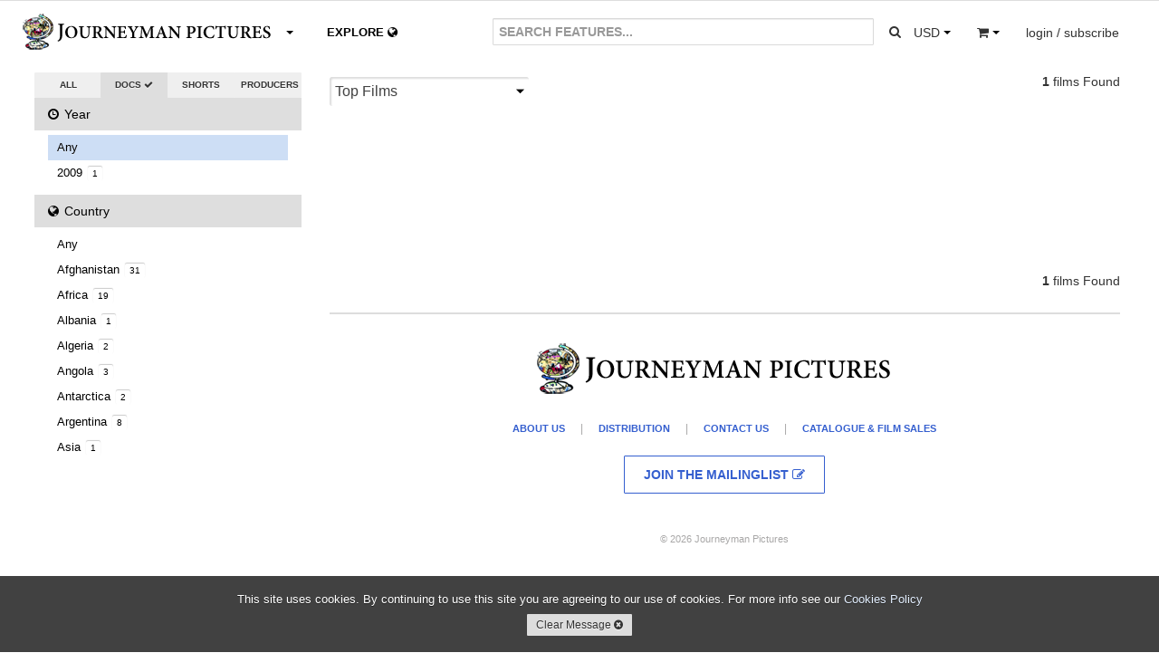

--- FILE ---
content_type: text/html; charset=utf-8
request_url: https://www.journeyman.tv/search/?q=&type=doc&year=&country=C4&owner=&content=&aspect=&size=&rate=&standard=&resolution=&sort=
body_size: 9516
content:


<!DOCTYPE html>
<html lang="en">
  <head>
  <meta charset="utf-8">
    <title>Search | Journeyman Pictures</title>
    <meta name="viewport" content="width=device-width, initial-scale=1.0">
    <meta name="description" content="Search">
    <meta name="keywords" content="Search">
    <meta name="author" content="hazco.co.uk">
    <link rel="shortcut icon" href="https://dkvf7eqydjaua.cloudfront.net/static/ico/share/favicon.ico" type="image/x-icon">

    <!-- Include CSS Assets -->
    <link href="//vjs.zencdn.net/4.12/video-js.css" rel="stylesheet">
    <link href="https://dkvf7eqydjaua.cloudfront.net/static/css/share/swiper.min.css" rel="stylesheet">
<link rel="stylesheet" href="https://dkvf7eqydjaua.cloudfront.net/static/compressed/css/output.5c4ffeed1c51.css" type="text/css">
    <!-- HTML5 shim, for IE6-8 support of HTML5 elements -->
    <!--[if lt IE 9]>
      <script src="http://html5shim.googlecode.com/svn/trunk/html5.js"></script>
    <![endif]-->

    <!-- Fav and touch icons -->
    <link rel="apple-touch-icon-precomposed" sizes="144x144" href="https://dkvf7eqydjaua.cloudfront.net/static/ico/share/favicon.ico">
    <link rel="apple-touch-icon-precomposed" sizes="114x114" href="https://dkvf7eqydjaua.cloudfront.net/static/ico/share/favicon.ico">
    <link rel="apple-touch-icon-precomposed" sizes="72x72" href="https://dkvf7eqydjaua.cloudfront.net/static/ico/share/favicon.ico">
    <link rel="apple-touch-icon-precomposed" href="https://dkvf7eqydjaua.cloudfront.net/static/ico/share/favicon.ico">
    <script type="text/javascript" src="//s7.addthis.com/js/300/addthis_widget.js#pubid=ra-569e9fe2b4d19190" async defer></script>
    <script src="https://www.google.com/recaptcha/api.js?onload=recaptchaOnloadCallback&render=explicit" async defer></script>
    <script type="text/javascript" language="javascript">
        google_recaptcha_site_key = '6LeChigUAAAAAFsUeUBy5JkvhgVkKGCMGizSIE_2';
    </script>

<!-- MAINSITE Google tag (gtag.js) -->
<script async src="https://www.googletagmanager.com/gtag/js?id=G-HJQMV51KZG"></script>
<script>
  window.dataLayer = window.dataLayer || [];
  function gtag(){dataLayer.push(arguments);}
  gtag('js', new Date());

  gtag('config', 'G-HJQMV51KZG');
</script>

    
    
<!-- Facebook Pixel Code -->
<script>
!function(f,b,e,v,n,t,s){if(f.fbq)return;n=f.fbq=function(){n.callMethod?
n.callMethod.apply(n,arguments):n.queue.push(arguments)};if(!f._fbq)f._fbq=n;
n.push=n;n.loaded=!0;n.version='2.0';n.queue=[];t=b.createElement(e);t.async=!0;
t.src=v;s=b.getElementsByTagName(e)[0];s.parentNode.insertBefore(t,s)}(window,
document,'script','https://connect.facebook.net/en_US/fbevents.js');
fbq('init', '746282392195968'); // Insert your pixel ID here.

    fbq('track', 'PageView');

</script>
<noscript>

    <img height="1" width="1" style="display:none" src="https://www.facebook.com/tr?id=746282392195968&ev=PageView&noscript=1"/>

</noscript>
<!-- DO NOT MODIFY -->
<!-- End Facebook Pixel Code -->
</head>
<body class="animated search white_footer" >
<div id="fb-root"></div>
<script>(function(d, s, id) {
  var js, fjs = d.getElementsByTagName(s)[0];
  if (d.getElementById(id)) return;
  js = d.createElement(s); js.id = id;
  js.src = "//connect.facebook.net/en_GB/sdk.js#xfbml=1&version=v2.3";
  fjs.parentNode.insertBefore(js, fjs);
}(document, 'script', 'facebook-jssdk'));</script>
<script>window.twttr = (function(d, s, id) {
  var js, fjs = d.getElementsByTagName(s)[0],
    t = window.twttr || {};
  if (d.getElementById(id)) return t;
  js = d.createElement(s);
  js.id = id;
  js.src = "https://platform.twitter.com/widgets.js";
  fjs.parentNode.insertBefore(js, fjs);

  t._e = [];
  t.ready = function(f) {
    t._e.push(f);
  };

  return t;
}(document, "script", "twitter-wjs"));</script>

<div id="wrapper" class="page-container">
<!-- Start Modal Payments -->









        <!-- End Modal Payments -->
    <div id="content_wrapper">
        <div id="content_inner_wrapper">
        
            


<div id="header">
    <div class="navbar navbar-static-top">
        <div class="navbar-inner primary">
            <div class="container">
                <div class="navbar-text about-menu">
                    <div class="btn-group">
                         <a id="about-link" class="btn dropdown-toggle" data-toggle="dropdown" href="#">
                             <span class="nav-logo">.</span><i class="caret"></i>
                          </a>
                         <ul class="dropdown-menu">
                             <li><a href="/" class="navbar-link">Home</a></li>
                             <li><a href="/about/sales" class="navbar-link">Catalogue &amp; Film Sales</a></li>
                             <li><a href="/about/distribution" class="navbar-link">Distribution</a></li>
                             <li><a href="/about/about-us" class="navbar-link">About Us</a></li>
                             <li><a href="/about/jobs" class="navbar-link">Jobs</a></li>
                             <li><a href="/about/contact-us" class="navbar-link">Contact Us</a></li>
                          </ul>
                     </div>
                </div>
                <div class="navbar-text pull-right">
                     
                    <div class="btn-group pull-left large-screens">
                         <a id="currency-link" class="btn dropdown-toggle" data-toggle="dropdown" href="#">
                            <span class="basket-currency">USD</span>
                             <span class="caret"></span>
                         </a>
                         <ul class="dropdown-menu">
                             
                                 <li><a href="/order/change_currency/GBP?next=/search/" >&pound; - British Pounds</a></li>
                             
                                 <li><a href="/order/change_currency/USD?next=/search/" class="selected">$ - US Dollars</a></li>
                             
                                 <li><a href="/order/change_currency/EUR?next=/search/" >&euro; - Euros</a></li>
                             
                         </ul>
                    </div>
                    <div class="btn-group pull-left small-screens small-screen-search-btn">
                         <a id="search-link" class="btn btn-search"href="#">
                            <span><i class="icon icon-search"></i></span>
                         </a>
                    </div>
                    <div class="btn-group pull-left">
                         <a id="basket-link" class="btn dropdown-toggle" data-toggle="dropdown" href="#">
                            <span class="basket-item-count"></span>
                            <span><i class="icon-shopping-cart"></i></span>
                            <span class="caret"></span>
                          </a>
                         <ul class="dropdown-menu">
                             <li class="view_basket"><a href="/order/basket/" class="navbar-link">View Basket <i class="icon icon-circle-arrow-right"></i></a></li>
                             <li class="nav_basket">
                                 <div id="nav_basket_items"></div>
                             </li>
                         </ul>
                     </div>
                    
                        <div class="pull-right btn-group">
                            <a href="#" class="dropdown-toggle btn" data-toggle="dropdown"><span class="large-screens">login / subscribe</span><span class="small-screens"><i class="icon icon-user"></i></span></a>
                            <ul class="dropdown-menu">
                                <li><a href="/accounts/login/" class="navbar-link">Account Login <i class="icon icon-user"></i></a></li>


                                <li><a href="#" class="navbar-link highlight btn-mail_subscribe">Join Mailinglist <i class="icon icon-envelope"></i></a></li>
                            </ul>
                        </div>
                    





                </div>





                <form id="global_search" class="navbar-form pull-right" action="/search?&type=doc&year=&country=C4&owner=&aspect=&size=&rate=&standard=&resolution=&sort=">
                    <div class="input-append">
                      <input class="span2 global_search_input " type="text" placeholder="SEARCH FEATURES..." name="q" value="">
                      <input type="hidden" name="year" value=""/>
                      <input type="hidden" name="country" value="C4"/>
                      <input type="hidden" name="type" class="search-type-input" value="feature"/>
                      <input type="hidden" name="aspect" value=""/>
                      <input type="hidden" name="size" value=""/>
                      <input type="hidden" name="rate" value=""/>
                      <input type="hidden" name="standard" value=""/>
                      <input type="hidden" name="resolution" value=""/>
                      <input type="hidden" name="owner" value=""/>
                      <input type="hidden" name="sort" value=""/>
                      <button class="btn global_search_submit" type="submit"><i class="icon-search"></i></button>
                    </div>
                </form>
                <ul class="nav global-slide-controls">









                    <li class="active">
                        <a href="/features" class="global-slide-control slide-to-0 features" data-slide-to="0" data-search-type="doc"><i class="icon icon-circle-arrow-left"></i> DOCUMENTARIES <i class="icon icon-circle-arrow-down"></i></a>
                    </li>
                    <li class="">
                        <a href="/shorts" class="global-slide-control slide-to-1 shorts" data-slide-to="1" data-search-type="short">SHORTS <i class="icon icon-circle-arrow-down"></i><i class="icon icon-circle-arrow-right"></i></a>
                    </li>
                    <li class="explore_tab ">
                        <a href="/explore" class="global-slide-control slide-to-2 explore explore-map" data-slide-to="2" data-search-type="">EXPLORE <i class="icon-globe"></i></a>
                        <a href="/search" class="global-slide-control slide-to-2 explore explore-search" data-slide-to="2" data-search-type="">EXPLORE <i class="icon-globe"></i></a>
                    </li>
                </ul>
            </div>
        </div>
        <!--<div class="navbar-inner secondary">
            <div class="container">
                <ul class="nav">
                    <li class="">
                        <a href="/search?q=&category=us&type=doc&aspect=&size=&rate=&standard=&resolution=" class="">US</a>
                    </li>
                    <li class="">
                        <a href="/search?q=&category=uk&type=doc&aspect=&size=&rate=&standard=&resolution=" class="">UK</a>
                    </li>
                    <li class="">
                        <a href="/search?q=&category=environment&type=doc&aspect=&size=&rate=&standard=&resolution=" class="">ENVIRONMENT</a>
                    </li>
                    <li class="">
                        <a href="/search?q=&category=politics&type=doc&aspect=&size=&rate=&standard=&resolution=" class="">POLITICS</a>
                    </li>
                </ul>
            </div>
        </div>-->
    </div>

 </div>
<div class="container print-only"><img src="https://dkvf7eqydjaua.cloudfront.net/static/img/mainsite/journeymantv_logo_header.png"/></div>

        

        <!-- Start Modal Alerts -->
        

        
        <!-- End Modal Alerts -->
        <!-- Start Modal Search -->
        <div id="modal-search" class="modal hide fade">
            <div class="modal-header">
                <h1 class="nav-logo"></h1><button type="button" class="close" data-dismiss="modal" aria-hidden="true">&times;</button>
            </div>
            <div class="modal-body">
                <form id="global_search" class="navbar-form global_search" action="/search?&type=doc&year=&country=C4&aspect=&size=&rate=&standard=&resolution=">
                    <div class="input-append">
                      <input id="modal_global_search_input" class="span2" type="text" placeholder="SEARCH..." name="q" value="">
                      <input type="hidden" name="year" value=""/>
                      <input type="hidden" name="country" value="C4"/>
                      <input type="hidden" name="type" class="search-type-input" value="doc"/>
                      <input type="hidden" name="aspect" value=""/>
                      <input type="hidden" name="size" value=""/>
                      <input type="hidden" name="rate" value=""/>
                      <input type="hidden" name="standard" value=""/>
                      <input type="hidden" name="resolution" value=""/>
                      <button class="btn" type="submit"><i class="icon-search"></i></button>
                    </div>
                </form>
            </div>
        </div>
        <!-- End Modal General -->
        <!-- Start Modal General -->
        <div id="modal-main" class="modal hide fade modal-overflow">
          <div class="modal-header">
            <button type="button" class="close" data-dismiss="modal" aria-hidden="true">&times;</button>
          </div>
          <div class="modal-body">
          </div>
        </div>
        <!-- End Modal General -->

        <!-- Start Content -->

        <div class="container">

            
    <!-- Start Main Section -->
    <div id="main_section">
        <div class="row-fluid" >
            <!-- Start Right Section -->
            <div id="side-section" class="span3">
                <div class="select-radio btn-group">
                    <a class="btn " href="/search?q=&type=&country=C4&owner=&year=&aspect=&size=&rate=&standard=&resolution=&sort=">ALL <i class="icon icon-ok icon-radio"></i></a>
                    <a class="btn active" href="/search?q=&type=doc&country=C4&year=&owner=&aspect=&size=&rate=&standard=&resolution=&sort=">DOCS <i class="icon icon-ok icon-radio"></i></a>
                    <a class="btn " href="/search?q=&type=short&country=C4&year=&owner=&aspect=&size=&rate=&standard=&resolution=&sort=">SHORTS <i class="icon icon-ok icon-radio"></i></a>
                    <a class="btn " href="/search?q=&type=producers&country=C4&year=&owner=&aspect=&size=&rate=&standard=&resolution=&sort=">PRODUCERS <i class="icon icon-ok icon-radio"></i></a>                    
                </div>
                <div id="filter_accordion" class="accordions">
                    <ul class="nav nav-list accordion-group">
                        <li class="active accordion-heading"><a href="#year_choices" class="accordion-toggle" data-parent="#filter_accordion" data-toggle="collapse"><i class="icon-time"></i> Year <span class="current">Any <i class="icon-caret-down"></i></span></a></li>
                        <li id="year_choices" class="accordion-body collapse">
                            <ul class="nav-list">
                                <li class="selected"><a href="?q=&type=doc&year=&country=C4&owner=&page=&period=&place=&content=&aspect=&size=&rate=&standard=&resolution=&sort=" class="advanced_search_option" data-option-name="aspect" data-value="">Any</a></li>
                                
                                    <li class=""><a href="/search/?q=&type=doc&year=2009&country=C4&owner=&content=&aspect=&size=&rate=&standard=&resolution=&sort=">2009 <span class="itemcount">1</span></a></li>
                                
                            </ul>
                        </li>
                        <li class="active accordion-heading"><a href="#" class="accordion-toggle" data-parent="#filter_accordion" data-toggle="collapse" data-target="#country_choices"><i class="icon-globe"></i> Country <span class="current">North America <i class="icon-caret-down"></i></span></a></li>
                        <li id="country_choices" class="accordion-body collapse">
                            <ul class="nav-list">
                                <li class=""><a href="?q=&type=doc&year=&country=&owner=&page=&period=&place=&content=&aspect=&size=&rate=&standard=&resolution=&sort=" class="advanced_search_option" data-option-name="aspect" data-value="">Any</a></li>
                                
                                    <li class=""><a href="/search/?q=&type=doc&year=&country=AF&owner=&content=&aspect=&size=&rate=&standard=&resolution=&sort=">Afghanistan <span class="itemcount">31</span></a></li>
                                
                                    <li class=""><a href="/search/?q=&type=doc&year=&country=C1&owner=&content=&aspect=&size=&rate=&standard=&resolution=&sort=">Africa <span class="itemcount">19</span></a></li>
                                
                                    <li class=""><a href="/search/?q=&type=doc&year=&country=AL&owner=&content=&aspect=&size=&rate=&standard=&resolution=&sort=">Albania <span class="itemcount">1</span></a></li>
                                
                                    <li class=""><a href="/search/?q=&type=doc&year=&country=DZ&owner=&content=&aspect=&size=&rate=&standard=&resolution=&sort=">Algeria <span class="itemcount">2</span></a></li>
                                
                                    <li class=""><a href="/search/?q=&type=doc&year=&country=AO&owner=&content=&aspect=&size=&rate=&standard=&resolution=&sort=">Angola <span class="itemcount">3</span></a></li>
                                
                                    <li class=""><a href="/search/?q=&type=doc&year=&country=AQ&owner=&content=&aspect=&size=&rate=&standard=&resolution=&sort=">Antarctica <span class="itemcount">2</span></a></li>
                                
                                    <li class=""><a href="/search/?q=&type=doc&year=&country=AR&owner=&content=&aspect=&size=&rate=&standard=&resolution=&sort=">Argentina <span class="itemcount">8</span></a></li>
                                
                                    <li class=""><a href="/search/?q=&type=doc&year=&country=C2&owner=&content=&aspect=&size=&rate=&standard=&resolution=&sort=">Asia <span class="itemcount">1</span></a></li>
                                
                                    <li class=""><a href="/search/?q=&type=doc&year=&country=AU&owner=&content=&aspect=&size=&rate=&standard=&resolution=&sort=">Australia <span class="itemcount">140</span></a></li>
                                
                                    <li class=""><a href="/search/?q=&type=doc&year=&country=AT&owner=&content=&aspect=&size=&rate=&standard=&resolution=&sort=">Austria <span class="itemcount">11</span></a></li>
                                
                                    <li class=""><a href="/search/?q=&type=doc&year=&country=AZ&owner=&content=&aspect=&size=&rate=&standard=&resolution=&sort=">Azerbaijan <span class="itemcount">2</span></a></li>
                                
                                    <li class=""><a href="/search/?q=&type=doc&year=&country=T8&owner=&content=&aspect=&size=&rate=&standard=&resolution=&sort=">Azores <span class="itemcount">1</span></a></li>
                                
                                    <li class=""><a href="/search/?q=&type=doc&year=&country=BH&owner=&content=&aspect=&size=&rate=&standard=&resolution=&sort=">Bahrain <span class="itemcount">1</span></a></li>
                                
                                    <li class=""><a href="/search/?q=&type=doc&year=&country=T2&owner=&content=&aspect=&size=&rate=&standard=&resolution=&sort=">Balkans <span class="itemcount">3</span></a></li>
                                
                                    <li class=""><a href="/search/?q=&type=doc&year=&country=BD&owner=&content=&aspect=&size=&rate=&standard=&resolution=&sort=">Bangladesh <span class="itemcount">9</span></a></li>
                                
                                    <li class=""><a href="/search/?q=&type=doc&year=&country=BY&owner=&content=&aspect=&size=&rate=&standard=&resolution=&sort=">Belarus <span class="itemcount">2</span></a></li>
                                
                                    <li class=""><a href="/search/?q=&type=doc&year=&country=BE&owner=&content=&aspect=&size=&rate=&standard=&resolution=&sort=">Belgium <span class="itemcount">12</span></a></li>
                                
                                    <li class=""><a href="/search/?q=&type=doc&year=&country=BJ&owner=&content=&aspect=&size=&rate=&standard=&resolution=&sort=">Benin <span class="itemcount">1</span></a></li>
                                
                                    <li class=""><a href="/search/?q=&type=doc&year=&country=BM&owner=&content=&aspect=&size=&rate=&standard=&resolution=&sort=">Bermuda <span class="itemcount">1</span></a></li>
                                
                                    <li class=""><a href="/search/?q=&type=doc&year=&country=BT&owner=&content=&aspect=&size=&rate=&standard=&resolution=&sort=">Bhutan <span class="itemcount">1</span></a></li>
                                
                                    <li class=""><a href="/search/?q=&type=doc&year=&country=BO&owner=&content=&aspect=&size=&rate=&standard=&resolution=&sort=">Bolivia <span class="itemcount">4</span></a></li>
                                
                                    <li class=""><a href="/search/?q=&type=doc&year=&country=T6&owner=&content=&aspect=&size=&rate=&standard=&resolution=&sort=">Borneo <span class="itemcount">3</span></a></li>
                                
                                    <li class=""><a href="/search/?q=&type=doc&year=&country=BA&owner=&content=&aspect=&size=&rate=&standard=&resolution=&sort=">Bosnia and Herzegovina <span class="itemcount">8</span></a></li>
                                
                                    <li class=""><a href="/search/?q=&type=doc&year=&country=BR&owner=&content=&aspect=&size=&rate=&standard=&resolution=&sort=">Brazil <span class="itemcount">24</span></a></li>
                                
                                    <li class=""><a href="/search/?q=&type=doc&year=&country=BG&owner=&content=&aspect=&size=&rate=&standard=&resolution=&sort=">Bulgaria <span class="itemcount">3</span></a></li>
                                
                                    <li class=""><a href="/search/?q=&type=doc&year=&country=BF&owner=&content=&aspect=&size=&rate=&standard=&resolution=&sort=">Burkina Faso <span class="itemcount">2</span></a></li>
                                
                                    <li class=""><a href="/search/?q=&type=doc&year=&country=BI&owner=&content=&aspect=&size=&rate=&standard=&resolution=&sort=">Burundi <span class="itemcount">3</span></a></li>
                                
                                    <li class=""><a href="/search/?q=&type=doc&year=&country=KH&owner=&content=&aspect=&size=&rate=&standard=&resolution=&sort=">Cambodia <span class="itemcount">13</span></a></li>
                                
                                    <li class=""><a href="/search/?q=&type=doc&year=&country=CM&owner=&content=&aspect=&size=&rate=&standard=&resolution=&sort=">Cameroon <span class="itemcount">3</span></a></li>
                                
                                    <li class=""><a href="/search/?q=&type=doc&year=&country=CA&owner=&content=&aspect=&size=&rate=&standard=&resolution=&sort=">Canada <span class="itemcount">32</span></a></li>
                                
                                    <li class=""><a href="/search/?q=&type=doc&year=&country=T4&owner=&content=&aspect=&size=&rate=&standard=&resolution=&sort=">Chagos Islands <span class="itemcount">1</span></a></li>
                                
                                    <li class=""><a href="/search/?q=&type=doc&year=&country=T3&owner=&content=&aspect=&size=&rate=&standard=&resolution=&sort=">Chechnya <span class="itemcount">3</span></a></li>
                                
                                    <li class=""><a href="/search/?q=&type=doc&year=&country=CL&owner=&content=&aspect=&size=&rate=&standard=&resolution=&sort=">Chile <span class="itemcount">7</span></a></li>
                                
                                    <li class=""><a href="/search/?q=&type=doc&year=&country=CN&owner=&content=&aspect=&size=&rate=&standard=&resolution=&sort=">China <span class="itemcount">35</span></a></li>
                                
                                    <li class=""><a href="/search/?q=&type=doc&year=&country=CO&owner=&content=&aspect=&size=&rate=&standard=&resolution=&sort=">Colombia <span class="itemcount">8</span></a></li>
                                
                                    <li class=""><a href="/search/?q=&type=doc&year=&country=CG&owner=&content=&aspect=&size=&rate=&standard=&resolution=&sort=">Congo <span class="itemcount">1</span></a></li>
                                
                                    <li class=""><a href="/search/?q=&type=doc&year=&country=CD&owner=&content=&aspect=&size=&rate=&standard=&resolution=&sort=">DRC <span class="itemcount">5</span></a></li>
                                
                                    <li class=""><a href="/search/?q=&type=doc&year=&country=CI&owner=&content=&aspect=&size=&rate=&standard=&resolution=&sort=">Cote D&#x27;Ivoire <span class="itemcount">1</span></a></li>
                                
                                    <li class=""><a href="/search/?q=&type=doc&year=&country=HR&owner=&content=&aspect=&size=&rate=&standard=&resolution=&sort=">Croatia <span class="itemcount">3</span></a></li>
                                
                                    <li class=""><a href="/search/?q=&type=doc&year=&country=CU&owner=&content=&aspect=&size=&rate=&standard=&resolution=&sort=">Cuba <span class="itemcount">11</span></a></li>
                                
                                    <li class=""><a href="/search/?q=&type=doc&year=&country=CZ&owner=&content=&aspect=&size=&rate=&standard=&resolution=&sort=">Czech Republic <span class="itemcount">7</span></a></li>
                                
                                    <li class=""><a href="/search/?q=&type=doc&year=&country=DK&owner=&content=&aspect=&size=&rate=&standard=&resolution=&sort=">Denmark <span class="itemcount">15</span></a></li>
                                
                                    <li class=""><a href="/search/?q=&type=doc&year=&country=R6&owner=&content=&aspect=&size=&rate=&standard=&resolution=&sort=">Eastern Europe <span class="itemcount">9</span></a></li>
                                
                                    <li class=""><a href="/search/?q=&type=doc&year=&country=EC&owner=&content=&aspect=&size=&rate=&standard=&resolution=&sort=">Ecuador <span class="itemcount">3</span></a></li>
                                
                                    <li class=""><a href="/search/?q=&type=doc&year=&country=EG&owner=&content=&aspect=&size=&rate=&standard=&resolution=&sort=">Egypt <span class="itemcount">12</span></a></li>
                                
                                    <li class=""><a href="/search/?q=&type=doc&year=&country=SV&owner=&content=&aspect=&size=&rate=&standard=&resolution=&sort=">El Salvador <span class="itemcount">4</span></a></li>
                                
                                    <li class=""><a href="/search/?q=&type=doc&year=&country=ET&owner=&content=&aspect=&size=&rate=&standard=&resolution=&sort=">Ethiopia <span class="itemcount">9</span></a></li>
                                
                                    <li class=""><a href="/search/?q=&type=doc&year=&country=C3&owner=&content=&aspect=&size=&rate=&standard=&resolution=&sort=">Europe <span class="itemcount">9</span></a></li>
                                
                                    <li class=""><a href="/search/?q=&type=doc&year=&country=FJ&owner=&content=&aspect=&size=&rate=&standard=&resolution=&sort=">Fiji <span class="itemcount">1</span></a></li>
                                
                                    <li class=""><a href="/search/?q=&type=doc&year=&country=FI&owner=&content=&aspect=&size=&rate=&standard=&resolution=&sort=">Finland <span class="itemcount">8</span></a></li>
                                
                                    <li class=""><a href="/search/?q=&type=doc&year=&country=FR&owner=&content=&aspect=&size=&rate=&standard=&resolution=&sort=">France <span class="itemcount">16</span></a></li>
                                
                                    <li class=""><a href="/search/?q=&type=doc&year=&country=GA&owner=&content=&aspect=&size=&rate=&standard=&resolution=&sort=">Gabon <span class="itemcount">1</span></a></li>
                                
                                    <li class=""><a href="/search/?q=&type=doc&year=&country=GE&owner=&content=&aspect=&size=&rate=&standard=&resolution=&sort=">Georgia <span class="itemcount">4</span></a></li>
                                
                                    <li class=""><a href="/search/?q=&type=doc&year=&country=DE&owner=&content=&aspect=&size=&rate=&standard=&resolution=&sort=">Germany <span class="itemcount">26</span></a></li>
                                
                                    <li class=""><a href="/search/?q=&type=doc&year=&country=GH&owner=&content=&aspect=&size=&rate=&standard=&resolution=&sort=">Ghana <span class="itemcount">4</span></a></li>
                                
                                    <li class=""><a href="/search/?q=&type=doc&year=&country=GR&owner=&content=&aspect=&size=&rate=&standard=&resolution=&sort=">Greece <span class="itemcount">8</span></a></li>
                                
                                    <li class=""><a href="/search/?q=&type=doc&year=&country=GL&owner=&content=&aspect=&size=&rate=&standard=&resolution=&sort=">Greenland <span class="itemcount">1</span></a></li>
                                
                                    <li class=""><a href="/search/?q=&type=doc&year=&country=GT&owner=&content=&aspect=&size=&rate=&standard=&resolution=&sort=">Guatemala <span class="itemcount">6</span></a></li>
                                
                                    <li class=""><a href="/search/?q=&type=doc&year=&country=GN&owner=&content=&aspect=&size=&rate=&standard=&resolution=&sort=">Guinea <span class="itemcount">2</span></a></li>
                                
                                    <li class=""><a href="/search/?q=&type=doc&year=&country=GW&owner=&content=&aspect=&size=&rate=&standard=&resolution=&sort=">Guinea-Bissau <span class="itemcount">1</span></a></li>
                                
                                    <li class=""><a href="/search/?q=&type=doc&year=&country=HT&owner=&content=&aspect=&size=&rate=&standard=&resolution=&sort=">Haiti <span class="itemcount">2</span></a></li>
                                
                                    <li class=""><a href="/search/?q=&type=doc&year=&country=HN&owner=&content=&aspect=&size=&rate=&standard=&resolution=&sort=">Honduras <span class="itemcount">1</span></a></li>
                                
                                    <li class=""><a href="/search/?q=&type=doc&year=&country=HK&owner=&content=&aspect=&size=&rate=&standard=&resolution=&sort=">Hong Kong <span class="itemcount">3</span></a></li>
                                
                                    <li class=""><a href="/search/?q=&type=doc&year=&country=HU&owner=&content=&aspect=&size=&rate=&standard=&resolution=&sort=">Hungary <span class="itemcount">4</span></a></li>
                                
                                    <li class=""><a href="/search/?q=&type=doc&year=&country=IS&owner=&content=&aspect=&size=&rate=&standard=&resolution=&sort=">Iceland <span class="itemcount">2</span></a></li>
                                
                                    <li class=""><a href="/search/?q=&type=doc&year=&country=IN&owner=&content=&aspect=&size=&rate=&standard=&resolution=&sort=">India <span class="itemcount">58</span></a></li>
                                
                                    <li class=""><a href="/search/?q=&type=doc&year=&country=ID&owner=&content=&aspect=&size=&rate=&standard=&resolution=&sort=">Indonesia <span class="itemcount">14</span></a></li>
                                
                                    <li class=""><a href="/search/?q=&type=doc&year=&country=IR&owner=&content=&aspect=&size=&rate=&standard=&resolution=&sort=">Iran, Islamic Republic of <span class="itemcount">23</span></a></li>
                                
                                    <li class=""><a href="/search/?q=&type=doc&year=&country=IQ&owner=&content=&aspect=&size=&rate=&standard=&resolution=&sort=">Iraq <span class="itemcount">44</span></a></li>
                                
                                    <li class=""><a href="/search/?q=&type=doc&year=&country=IE&owner=&content=&aspect=&size=&rate=&standard=&resolution=&sort=">Ireland <span class="itemcount">12</span></a></li>
                                
                                    <li class=""><a href="/search/?q=&type=doc&year=&country=T1&owner=&content=&aspect=&size=&rate=&standard=&resolution=&sort=">Israel/Palestine <span class="itemcount">70</span></a></li>
                                
                                    <li class=""><a href="/search/?q=&type=doc&year=&country=IT&owner=&content=&aspect=&size=&rate=&standard=&resolution=&sort=">Italy <span class="itemcount">15</span></a></li>
                                
                                    <li class=""><a href="/search/?q=&type=doc&year=&country=JM&owner=&content=&aspect=&size=&rate=&standard=&resolution=&sort=">Jamaica <span class="itemcount">1</span></a></li>
                                
                                    <li class=""><a href="/search/?q=&type=doc&year=&country=JP&owner=&content=&aspect=&size=&rate=&standard=&resolution=&sort=">Japan <span class="itemcount">24</span></a></li>
                                
                                    <li class=""><a href="/search/?q=&type=doc&year=&country=JO&owner=&content=&aspect=&size=&rate=&standard=&resolution=&sort=">Jordan <span class="itemcount">3</span></a></li>
                                
                                    <li class=""><a href="/search/?q=&type=doc&year=&country=KZ&owner=&content=&aspect=&size=&rate=&standard=&resolution=&sort=">Kazakhstan <span class="itemcount">1</span></a></li>
                                
                                    <li class=""><a href="/search/?q=&type=doc&year=&country=KE&owner=&content=&aspect=&size=&rate=&standard=&resolution=&sort=">Kenya <span class="itemcount">10</span></a></li>
                                
                                    <li class=""><a href="/search/?q=&type=doc&year=&country=KP&owner=&content=&aspect=&size=&rate=&standard=&resolution=&sort=">North Korea <span class="itemcount">10</span></a></li>
                                
                                    <li class=""><a href="/search/?q=&type=doc&year=&country=KR&owner=&content=&aspect=&size=&rate=&standard=&resolution=&sort=">South Korea <span class="itemcount">1</span></a></li>
                                
                                    <li class=""><a href="/search/?q=&type=doc&year=&country=T7&owner=&content=&aspect=&size=&rate=&standard=&resolution=&sort=">Kosovo <span class="itemcount">3</span></a></li>
                                
                                    <li class=""><a href="/search/?q=&type=doc&year=&country=KW&owner=&content=&aspect=&size=&rate=&standard=&resolution=&sort=">Kuwait <span class="itemcount">1</span></a></li>
                                
                                    <li class=""><a href="/search/?q=&type=doc&year=&country=KG&owner=&content=&aspect=&size=&rate=&standard=&resolution=&sort=">Kyrgyzstan <span class="itemcount">2</span></a></li>
                                
                                    <li class=""><a href="/search/?q=&type=doc&year=&country=LA&owner=&content=&aspect=&size=&rate=&standard=&resolution=&sort=">Lao Peoples Democratic Republic <span class="itemcount">1</span></a></li>
                                
                                    <li class=""><a href="/search/?q=&type=doc&year=&country=LB&owner=&content=&aspect=&size=&rate=&standard=&resolution=&sort=">Lebanon <span class="itemcount">13</span></a></li>
                                
                                    <li class=""><a href="/search/?q=&type=doc&year=&country=LR&owner=&content=&aspect=&size=&rate=&standard=&resolution=&sort=">Liberia <span class="itemcount">4</span></a></li>
                                
                                    <li class=""><a href="/search/?q=&type=doc&year=&country=LY&owner=&content=&aspect=&size=&rate=&standard=&resolution=&sort=">Libyan Arab Jamahiriya <span class="itemcount">7</span></a></li>
                                
                                    <li class=""><a href="/search/?q=&type=doc&year=&country=LT&owner=&content=&aspect=&size=&rate=&standard=&resolution=&sort=">Lithuania <span class="itemcount">3</span></a></li>
                                
                                    <li class=""><a href="/search/?q=&type=doc&year=&country=MW&owner=&content=&aspect=&size=&rate=&standard=&resolution=&sort=">Malawi <span class="itemcount">1</span></a></li>
                                
                                    <li class=""><a href="/search/?q=&type=doc&year=&country=MY&owner=&content=&aspect=&size=&rate=&standard=&resolution=&sort=">Malaysia <span class="itemcount">1</span></a></li>
                                
                                    <li class=""><a href="/search/?q=&type=doc&year=&country=ML&owner=&content=&aspect=&size=&rate=&standard=&resolution=&sort=">Mali <span class="itemcount">4</span></a></li>
                                
                                    <li class=""><a href="/search/?q=&type=doc&year=&country=MT&owner=&content=&aspect=&size=&rate=&standard=&resolution=&sort=">Malta <span class="itemcount">1</span></a></li>
                                
                                    <li class=""><a href="/search/?q=&type=doc&year=&country=MR&owner=&content=&aspect=&size=&rate=&standard=&resolution=&sort=">Mauritania <span class="itemcount">3</span></a></li>
                                
                                    <li class=""><a href="/search/?q=&type=doc&year=&country=MX&owner=&content=&aspect=&size=&rate=&standard=&resolution=&sort=">Mexico <span class="itemcount">5</span></a></li>
                                
                                    <li class=""><a href="/search/?q=&type=doc&year=&country=R2&owner=&content=&aspect=&size=&rate=&standard=&resolution=&sort=">Middle East <span class="itemcount">1</span></a></li>
                                
                                    <li class=""><a href="/search/?q=&type=doc&year=&country=MN&owner=&content=&aspect=&size=&rate=&standard=&resolution=&sort=">Mongolia <span class="itemcount">6</span></a></li>
                                
                                    <li class=""><a href="/search/?q=&type=doc&year=&country=MA&owner=&content=&aspect=&size=&rate=&standard=&resolution=&sort=">Morocco <span class="itemcount">5</span></a></li>
                                
                                    <li class=""><a href="/search/?q=&type=doc&year=&country=MZ&owner=&content=&aspect=&size=&rate=&standard=&resolution=&sort=">Mozambique <span class="itemcount">3</span></a></li>
                                
                                    <li class=""><a href="/search/?q=&type=doc&year=&country=MM&owner=&content=&aspect=&size=&rate=&standard=&resolution=&sort=">Myanmar <span class="itemcount">6</span></a></li>
                                
                                    <li class=""><a href="/search/?q=&type=doc&year=&country=NR&owner=&content=&aspect=&size=&rate=&standard=&resolution=&sort=">Nauru <span class="itemcount">1</span></a></li>
                                
                                    <li class=""><a href="/search/?q=&type=doc&year=&country=NP&owner=&content=&aspect=&size=&rate=&standard=&resolution=&sort=">Nepal <span class="itemcount">13</span></a></li>
                                
                                    <li class=""><a href="/search/?q=&type=doc&year=&country=NL&owner=&content=&aspect=&size=&rate=&standard=&resolution=&sort=">Netherlands <span class="itemcount">34</span></a></li>
                                
                                    <li class=""><a href="/search/?q=&type=doc&year=&country=NZ&owner=&content=&aspect=&size=&rate=&standard=&resolution=&sort=">New Zealand <span class="itemcount">22</span></a></li>
                                
                                    <li class=""><a href="/search/?q=&type=doc&year=&country=NI&owner=&content=&aspect=&size=&rate=&standard=&resolution=&sort=">Nicaragua <span class="itemcount">4</span></a></li>
                                
                                    <li class=""><a href="/search/?q=&type=doc&year=&country=NE&owner=&content=&aspect=&size=&rate=&standard=&resolution=&sort=">Niger <span class="itemcount">5</span></a></li>
                                
                                    <li class=""><a href="/search/?q=&type=doc&year=&country=NG&owner=&content=&aspect=&size=&rate=&standard=&resolution=&sort=">Nigeria <span class="itemcount">12</span></a></li>
                                
                                    <li class="selected"><a href="/search/?q=&type=doc&year=&country=&owner=&content=&aspect=&size=&rate=&standard=&resolution=&sort=">North America <span class="itemcount">1</span></a></li>
                                
                                    <li class=""><a href="/search/?q=&type=doc&year=&country=NO&owner=&content=&aspect=&size=&rate=&standard=&resolution=&sort=">Norway <span class="itemcount">12</span></a></li>
                                
                                    <li class=""><a href="/search/?q=&type=doc&year=&country=R7&owner=&content=&aspect=&size=&rate=&standard=&resolution=&sort=">Pacific <span class="itemcount">2</span></a></li>
                                
                                    <li class=""><a href="/search/?q=&type=doc&year=&country=PK&owner=&content=&aspect=&size=&rate=&standard=&resolution=&sort=">Pakistan <span class="itemcount">16</span></a></li>
                                
                                    <li class=""><a href="/search/?q=&type=doc&year=&country=PS&owner=&content=&aspect=&size=&rate=&standard=&resolution=&sort=">Palestinian Territory, Occupied <span class="itemcount">11</span></a></li>
                                
                                    <li class=""><a href="/search/?q=&type=doc&year=&country=PG&owner=&content=&aspect=&size=&rate=&standard=&resolution=&sort=">Papua New Guinea <span class="itemcount">7</span></a></li>
                                
                                    <li class=""><a href="/search/?q=&type=doc&year=&country=PE&owner=&content=&aspect=&size=&rate=&standard=&resolution=&sort=">Peru <span class="itemcount">7</span></a></li>
                                
                                    <li class=""><a href="/search/?q=&type=doc&year=&country=PH&owner=&content=&aspect=&size=&rate=&standard=&resolution=&sort=">Philippines <span class="itemcount">1</span></a></li>
                                
                                    <li class=""><a href="/search/?q=&type=doc&year=&country=PL&owner=&content=&aspect=&size=&rate=&standard=&resolution=&sort=">Poland <span class="itemcount">11</span></a></li>
                                
                                    <li class=""><a href="/search/?q=&type=doc&year=&country=PT&owner=&content=&aspect=&size=&rate=&standard=&resolution=&sort=">Portugal <span class="itemcount">4</span></a></li>
                                
                                    <li class=""><a href="/search/?q=&type=doc&year=&country=QA&owner=&content=&aspect=&size=&rate=&standard=&resolution=&sort=">Qatar <span class="itemcount">2</span></a></li>
                                
                                    <li class=""><a href="/search/?q=&type=doc&year=&country=RO&owner=&content=&aspect=&size=&rate=&standard=&resolution=&sort=">Romania <span class="itemcount">2</span></a></li>
                                
                                    <li class=""><a href="/search/?q=&type=doc&year=&country=RU&owner=&content=&aspect=&size=&rate=&standard=&resolution=&sort=">Russian Federation <span class="itemcount">49</span></a></li>
                                
                                    <li class=""><a href="/search/?q=&type=doc&year=&country=RW&owner=&content=&aspect=&size=&rate=&standard=&resolution=&sort=">Rwanda <span class="itemcount">4</span></a></li>
                                
                                    <li class=""><a href="/search/?q=&type=doc&year=&country=SA&owner=&content=&aspect=&size=&rate=&standard=&resolution=&sort=">Saudi Arabia <span class="itemcount">2</span></a></li>
                                
                                    <li class=""><a href="/search/?q=&type=doc&year=&country=SN&owner=&content=&aspect=&size=&rate=&standard=&resolution=&sort=">Senegal <span class="itemcount">2</span></a></li>
                                
                                    <li class=""><a href="/search/?q=&type=doc&year=&country=RS&owner=&content=&aspect=&size=&rate=&standard=&resolution=&sort=">Serbia <span class="itemcount">8</span></a></li>
                                
                                    <li class=""><a href="/search/?q=&type=doc&year=&country=SL&owner=&content=&aspect=&size=&rate=&standard=&resolution=&sort=">Sierra Leone <span class="itemcount">5</span></a></li>
                                
                                    <li class=""><a href="/search/?q=&type=doc&year=&country=SK&owner=&content=&aspect=&size=&rate=&standard=&resolution=&sort=">Slovakia <span class="itemcount">1</span></a></li>
                                
                                    <li class=""><a href="/search/?q=&type=doc&year=&country=SI&owner=&content=&aspect=&size=&rate=&standard=&resolution=&sort=">Slovenia <span class="itemcount">2</span></a></li>
                                
                                    <li class=""><a href="/search/?q=&type=doc&year=&country=SB&owner=&content=&aspect=&size=&rate=&standard=&resolution=&sort=">Solomon Islands <span class="itemcount">2</span></a></li>
                                
                                    <li class=""><a href="/search/?q=&type=doc&year=&country=SO&owner=&content=&aspect=&size=&rate=&standard=&resolution=&sort=">Somalia <span class="itemcount">4</span></a></li>
                                
                                    <li class=""><a href="/search/?q=&type=doc&year=&country=ZA&owner=&content=&aspect=&size=&rate=&standard=&resolution=&sort=">South Africa <span class="itemcount">69</span></a></li>
                                
                                    <li class=""><a href="/search/?q=&type=doc&year=&country=SF&owner=&content=&aspect=&size=&rate=&standard=&resolution=&sort=">South Africa/France <span class="itemcount">1</span></a></li>
                                
                                    <li class=""><a href="/search/?q=&type=doc&year=&country=C5&owner=&content=&aspect=&size=&rate=&standard=&resolution=&sort=">South America <span class="itemcount">4</span></a></li>
                                
                                    <li class=""><a href="/search/?q=&type=doc&year=&country=SS&owner=&content=&aspect=&size=&rate=&standard=&resolution=&sort=">South Sudan <span class="itemcount">2</span></a></li>
                                
                                    <li class=""><a href="/search/?q=&type=doc&year=&country=ES&owner=&content=&aspect=&size=&rate=&standard=&resolution=&sort=">Spain <span class="itemcount">15</span></a></li>
                                
                                    <li class=""><a href="/search/?q=&type=doc&year=&country=LK&owner=&content=&aspect=&size=&rate=&standard=&resolution=&sort=">Sri Lanka <span class="itemcount">2</span></a></li>
                                
                                    <li class=""><a href="/search/?q=&type=doc&year=&country=SD&owner=&content=&aspect=&size=&rate=&standard=&resolution=&sort=">Sudan <span class="itemcount">10</span></a></li>
                                
                                    <li class=""><a href="/search/?q=&type=doc&year=&country=SE&owner=&content=&aspect=&size=&rate=&standard=&resolution=&sort=">Sweden <span class="itemcount">11</span></a></li>
                                
                                    <li class=""><a href="/search/?q=&type=doc&year=&country=CH&owner=&content=&aspect=&size=&rate=&standard=&resolution=&sort=">Switzerland <span class="itemcount">13</span></a></li>
                                
                                    <li class=""><a href="/search/?q=&type=doc&year=&country=SY&owner=&content=&aspect=&size=&rate=&standard=&resolution=&sort=">Syrian Arab Republic <span class="itemcount">19</span></a></li>
                                
                                    <li class=""><a href="/search/?q=&type=doc&year=&country=TZ&owner=&content=&aspect=&size=&rate=&standard=&resolution=&sort=">Tanzania <span class="itemcount">9</span></a></li>
                                
                                    <li class=""><a href="/search/?q=&type=doc&year=&country=TH&owner=&content=&aspect=&size=&rate=&standard=&resolution=&sort=">Thailand <span class="itemcount">2</span></a></li>
                                
                                    <li class=""><a href="/search/?q=&type=doc&year=&country=T5&owner=&content=&aspect=&size=&rate=&standard=&resolution=&sort=">Tibet <span class="itemcount">9</span></a></li>
                                
                                    <li class=""><a href="/search/?q=&type=doc&year=&country=TL&owner=&content=&aspect=&size=&rate=&standard=&resolution=&sort=">Timor-Leste <span class="itemcount">11</span></a></li>
                                
                                    <li class=""><a href="/search/?q=&type=doc&year=&country=TG&owner=&content=&aspect=&size=&rate=&standard=&resolution=&sort=">Togo <span class="itemcount">2</span></a></li>
                                
                                    <li class=""><a href="/search/?q=&type=doc&year=&country=TN&owner=&content=&aspect=&size=&rate=&standard=&resolution=&sort=">Tunisia <span class="itemcount">1</span></a></li>
                                
                                    <li class=""><a href="/search/?q=&type=doc&year=&country=TR&owner=&content=&aspect=&size=&rate=&standard=&resolution=&sort=">Turkey <span class="itemcount">13</span></a></li>
                                
                                    <li class=""><a href="/search/?q=&type=doc&year=&country=UG&owner=&content=&aspect=&size=&rate=&standard=&resolution=&sort=">Uganda <span class="itemcount">6</span></a></li>
                                
                                    <li class=""><a href="/search/?q=&type=doc&year=&country=UA&owner=&content=&aspect=&size=&rate=&standard=&resolution=&sort=">Ukraine <span class="itemcount">41</span></a></li>
                                
                                    <li class=""><a href="/search/?q=&type=doc&year=&country=AE&owner=&content=&aspect=&size=&rate=&standard=&resolution=&sort=">United Arab Emirates <span class="itemcount">2</span></a></li>
                                
                                    <li class=""><a href="/search/?q=&type=doc&year=&country=GB&owner=&content=&aspect=&size=&rate=&standard=&resolution=&sort=">United Kingdom <span class="itemcount">135</span></a></li>
                                
                                    <li class=""><a href="/search/?q=&type=doc&year=&country=US&owner=&content=&aspect=&size=&rate=&standard=&resolution=&sort=">United States <span class="itemcount">342</span></a></li>
                                
                                    <li class=""><a href="/search/?q=&type=doc&year=&country=UZ&owner=&content=&aspect=&size=&rate=&standard=&resolution=&sort=">Uzbekistan <span class="itemcount">2</span></a></li>
                                
                                    <li class=""><a href="/search/?q=&type=doc&year=&country=VE&owner=&content=&aspect=&size=&rate=&standard=&resolution=&sort=">Venezuela <span class="itemcount">5</span></a></li>
                                
                                    <li class=""><a href="/search/?q=&type=doc&year=&country=VN&owner=&content=&aspect=&size=&rate=&standard=&resolution=&sort=">Vietnam <span class="itemcount">3</span></a></li>
                                
                                    <li class=""><a href="/search/?q=&type=doc&year=&country=EH&owner=&content=&aspect=&size=&rate=&standard=&resolution=&sort=">Western Sahara <span class="itemcount">1</span></a></li>
                                
                                    <li class=""><a href="/search/?q=&type=doc&year=&country=R1&owner=&content=&aspect=&size=&rate=&standard=&resolution=&sort=">World <span class="itemcount">156</span></a></li>
                                
                                    <li class=""><a href="/search/?q=&type=doc&year=&country=YE&owner=&content=&aspect=&size=&rate=&standard=&resolution=&sort=">Yemen <span class="itemcount">2</span></a></li>
                                
                                    <li class=""><a href="/search/?q=&type=doc&year=&country=ZM&owner=&content=&aspect=&size=&rate=&standard=&resolution=&sort=">Zambia <span class="itemcount">2</span></a></li>
                                
                                    <li class=""><a href="/search/?q=&type=doc&year=&country=ZW&owner=&content=&aspect=&size=&rate=&standard=&resolution=&sort=">Zimbabwe <span class="itemcount">8</span></a></li>
                                
                            </ul>
                        </li>



























                    </ul>
                </div>
























































            </div>

            <!-- End Right Section -->
            <!-- Start Left Section -->

            <div class="span9 main-section">

            <!-- Options bar (Left Section) -->

                <div class="options-bar clearfix">
                


                    <form id="search_sort_form" class="navbar-form pull-left" action="/search">
                        <input type="hidden" name="q" value="">
                        <input type="hidden" name="year" value=""/>
                        <input type="hidden" name="country" value="C4"/>
                        <input type="hidden" name="type" class="search-type-input" value="doc"/>
                        <input type="hidden" name="aspect" value=""/>
                        <input type="hidden" name="owner" value=""/>
                        <input type="hidden" name="size" value=""/>
                        <input type="hidden" name="rate" value=""/>
                        <input type="hidden" name="standard" value=""/>
                        <input type="hidden" name="resolution" value=""/>
                        <select id="search_sort" name="sort" class="select">
                            <option value="top" >Top Films</option>
                            <option value="newest" >Recent First</option>
                            <option value="oldest" >Oldest First</option>
                            <option value="relevant" >Most Relevant</option>
                        </select>
                    </form>
                <p class="pull-right"><strong>1</strong> films Found</p>
                </div>

            <!-- End Options Bar -->

                <div class="row-fluid">
                
                    <input type="hidden" name="csrfmiddlewaretoken" value="PjYzcf6yOmEAwVoGGDGcJLEQX7vAPa9iXx9NReQR7ATasawDH962EVLauz6GHfad">
                    <div id="search_results" class="tile_box search">
                        
                            <div id="tile-5639" class="tile invisible" data-page="end">
                                    <div class="caption image">
                                        <a href="/film/5639/boob-cruise" class="film_link film_image_link film_trailer_link" data-toggle="tooltip" data-film="5639" title="View Trailer">
                                            <span class="film_image" style="background-image: url(https://www.journeyman.tv/api/images/film/5639?size=small);" data-toggle="tooltip" data-placement="bottom" title="Boob Cruise">
                                            
                                            <span class="length">45'</span>
                                            <span class="play_arrow"><i class="icon icon-play"></i></span>
                                            </span>
                                        </a>
                                        <div class="snippet">
                                            <p class="buttons">
                                                <a href="/film/5639/boob-cruise" class="btn btn-clear-border film_trailer_link" data-toggle="tooltip" data-film="5639" title="View Trailer"><span class="large-screens">Trailer </span><i class="icon icon-play"></i></a>
                                                <a href="/film/5639/boob-cruise" target="_blank" class="btn btn-clear-border" data-toggle="tooltip" data-film="5639" title="Open in new window"><i class="icon icon-share"></i></a>
                                            </p>
                                            <a href="/film/5639/boob-cruise" class="film_link film_trailer_link" data-film="5639">
                                                
                                            </a>
                                        </div>
                                    </div>
                                    <div class="caption">
                                        <a href="/film/5639/boob-cruise" class="film_link film_trailer_link" data-film="5639">
                                        <h4>Boob Cruise</h4>
                                        <h5>North America | 2009</h5>
                                        <p>This is the new generation of vacation. The Sex Vacation. 20 models from all over the United States and Europe will be hired as the crew of this next Boob Cruise, completely devoted to their 60 passengers' fantasies.</p>
                                            </a>
                                    </div>
                                    <div class="caption-fade"></div>
                        </div>
                        
                    </div>
                
                <div class="options-bar clearfix"><p class="pull-right"><strong>1</strong> films Found</p></div>
                <footer class="footer scroll_autoload_footer">
            <div class="container">
                <div class="row-fluid">
                    <div class="span12">
                        <div class="contacts">
                            <div class="footer_break"><a href="/" class="foot-logo"><img src="https://dkvf7eqydjaua.cloudfront.net/static/img/mainsite/journeymantv_logo_footer.png" class="print-only"/></a></div>
                            <div class="footer_break print-hide footer-nav-links"><a href="/about/about-us">ABOUT US</a> |
                                <a href="/about/distribution">DISTRIBUTION</a> |
                                <a href="/about/contact-us">CONTACT US</a> |
                                <a href="/about/sales">Catalogue &amp; Film Sales</a>
                            </div>
                        </div>
                        <a class="btn btn-primary btn-mail_subscribe btn-center print-hide" role="button" data-toggle="collapse" href="#mail_subscribe">JOIN THE MAILINGLIST&nbsp;<i class="icon icon-edit"></i></a>
                        <div id="about_journeyman" class="table">
                            <div class="addthis_horizontal_follow_toolbox"></div>
                        </div>
                        <div class="contacts copyright">
                            <div class="footer_break">&copy; 2026 Journeyman Pictures</div>
                            <div class="footer_break print-only">Journeyman Pictures Ltd. 4-6 High Street, Thames Ditton, Surrey, KT7 0RY, United Kingdom info@journeyman.tv</div>
                        </div>
                    </div>
                </div>
            </div>
        </footer>
                </div>
            </div>

            <!-- End Left Section -->

        </div>

    </div>

    <!-- End Main Section -->


        </div>
    <!-- End Content -->
    </div>
    </div>
</div>
    
    
        <div id="cookies_alert" class="alert alert alert-block alert-info fade in">
            <p>This site uses cookies. By continuing to use this site you are agreeing to our use of cookies. For more info see our <a class="" href="/about/cookies">Cookies Policy</a> </p><button class="btn btn-small" class="close" data-dismiss="alert">Clear Message <i class="icon icon-remove-sign"></i></button>
        </div>
    

<!-- Include Javascript/JQuery Assets
================================================== -->
<!-- Placed at the end of the document so the pages load faster -->
<script src="//vjs.zencdn.net/4.12/video.js"></script>
<script src="https://apis.google.com/js/platform.js"></script>
<script type="text/javascript">stripe_public_key='pk_live_oVUKvvt9AKkLAwLRTK795Csf'</script>
<script type="text/javascript" src="https://js.stripe.com/v3/"></script>
<script src="https://dkvf7eqydjaua.cloudfront.net/static/compressed/js/output.c2f57ac831d5.js"></script>
<script type="text/javascript">
$("[data-rel=tooltip]").tooltip();


</script>

<!-- Goggle Click Tracking Code -->
<script>
window.addEventListener('load',function(){
jQuery('[href*="https://geo.itunes.apple.com/us/"]').click(function(){
(new Image()).src="//www.googleadservices.com/pagead/conversion/1001466670/?label=FOc5CO_OvXMQrtbE3QM&guid=ON&script=0";
ga('send','event','button','click','itunes');
});

jQuery('[href*="https://vimeo.com/"]').click(function(){
(new Image()).src="//www.googleadservices.com/pagead/conversion/1001466670/?label=TPz9CPDVtnMQrtbE3QM&guid=ON&script=0";
ga('send','event','button','click','vimeo');
});

jQuery('[href*="http://amzn.eu/"]').click(function(){
(new Image()).src="//www.googleadservices.com/pagead/conversion/1001466670/?label=8YvXCP_StnMQrtbE3QM&guid=ON&script=0";
ga('send','event','button','click','amazon');
})
});

jQuery(document).on('click','[data-option="rent"]',function(){
  var valueClick_rent =  jQuery(this).text().replace(/[^0-9.]/g,'');
  (new Image()).src="//www.googleadservices.com/pagead/conversion/1001466670/?value="+parseFloat(valueClick_rent)+"&currency_code=GBP&label=ggCkCOfSvXMQrtbE3QM&guid=ON&script=0";
  ga('send','event','button','click','rent',parseFloat(valueClick_rent));
});

jQuery(document).on('click','[data-option="quick"]',function(){
  var valueClick_buy =  jQuery(this).text().replace(/[^0-9.]/g,'');
  (new Image()).src="//www.googleadservices.com/pagead/conversion/1001466670/?value="+parseFloat(valueClick_buy)+"&currency_code=GBP&label=zcZ_CMShpHMQrtbE3QM&guid=ON&script=0";
  ga('send','event','button','click','buy',parseFloat(valueClick_buy));
});
</script>
<!-- End Goggle Click Tracking Code -->

</div>
</body>
</html>

--- FILE ---
content_type: text/css
request_url: https://dkvf7eqydjaua.cloudfront.net/static/compressed/css/output.5c4ffeed1c51.css
body_size: 51229
content:
/*!
 * Bootstrap v2.3.2
 *
 * Copyright 2013 Twitter, Inc
 * Licensed under the Apache License v2.0
 * http://www.apache.org/licenses/LICENSE-2.0
 *
 * Designed and built with all the love in the world by @mdo and @fat.
 */.clearfix{*zoom:1}.clearfix:before,.clearfix:after{display:table;line-height:0;content:""}.clearfix:after{clear:both}.hide-text{font:0/0 a;color:transparent;text-shadow:none;background-color:transparent;border:0}.input-block-level{display:block;width:100%;min-height:30px;-webkit-box-sizing:border-box;-moz-box-sizing:border-box;box-sizing:border-box}article,aside,details,figcaption,figure,footer,header,hgroup,nav,section{display:block}audio,canvas,video{display:inline-block;*display:inline;*zoom:1}audio:not([controls]){display:none}html{font-size:100%;-webkit-text-size-adjust:100%;-ms-text-size-adjust:100%}a:focus{outline:thin dotted #333;outline:5px auto -webkit-focus-ring-color;outline-offset:-2px}a:hover,a:active{outline:0}sub,sup{position:relative;font-size:75%;line-height:0;vertical-align:baseline}sup{top:-0.5em}sub{bottom:-0.25em}img{width:auto\9;height:auto;max-width:100%;vertical-align:middle;border:0;-ms-interpolation-mode:bicubic}#map_canvas img,.google-maps img{max-width:none}button,input,select,textarea{margin:0;font-size:100%;vertical-align:middle}button,input{*overflow:visible;line-height:normal}button::-moz-focus-inner,input::-moz-focus-inner{padding:0;border:0}button,html input[type="button"],input[type="reset"],input[type="submit"]{cursor:pointer;-webkit-appearance:button}label,select,button,input[type="button"],input[type="reset"],input[type="submit"],input[type="radio"],input[type="checkbox"]{cursor:pointer}input[type="search"]{-webkit-box-sizing:content-box;-moz-box-sizing:content-box;box-sizing:content-box;-webkit-appearance:textfield}input[type="search"]::-webkit-search-decoration,input[type="search"]::-webkit-search-cancel-button{-webkit-appearance:none}textarea{overflow:auto;vertical-align:top}@media print{*{color:#000!important;text-shadow:none!important;background:transparent!important;box-shadow:none!important}a,a:visited{text-decoration:underline}a[href]:after{content:" (" attr(href) ")"}abbr[title]:after{content:" (" attr(title) ")"}.ir a:after,a[href^="javascript:"]:after,a[href^="#"]:after{content:""}pre,blockquote{border:1px solid #999;page-break-inside:avoid}thead{display:table-header-group}tr,img{page-break-inside:avoid}img{max-width:100%!important}@page{margin:0.5cm}p,h2,h3{orphans:3;widows:3}h2,h3{page-break-after:avoid}}body{margin:0;font-family:"Helvetica Neue",Helvetica,Arial,sans-serif;font-size:14px;line-height:20px;color:#333333;background-color:#ffffff}a{color:#0088cc;text-decoration:none}a:hover,a:focus{color:#005580;text-decoration:underline}.img-rounded{-webkit-border-radius:6px;-moz-border-radius:6px;border-radius:6px}.img-polaroid{padding:4px;background-color:#fff;border:1px solid #ccc;border:1px solid rgba(0,0,0,0.2);-webkit-box-shadow:0 1px 3px rgba(0,0,0,0.1);-moz-box-shadow:0 1px 3px rgba(0,0,0,0.1);box-shadow:0 1px 3px rgba(0,0,0,0.1)}.img-circle{-webkit-border-radius:500px;-moz-border-radius:500px;border-radius:500px}.row{margin-left:-20px;*zoom:1}.row:before,.row:after{display:table;line-height:0;content:""}.row:after{clear:both}[class*="span"]{float:left;min-height:1px;margin-left:20px}.container,.navbar-static-top .container,.navbar-fixed-top .container,.navbar-fixed-bottom .container{width:940px}.span12{width:940px}.span11{width:860px}.span10{width:780px}.span9{width:700px}.span8{width:620px}.span7{width:540px}.span6{width:460px}.span5{width:380px}.span4{width:300px}.span3{width:220px}.span2{width:140px}.span1{width:60px}.offset12{margin-left:980px}.offset11{margin-left:900px}.offset10{margin-left:820px}.offset9{margin-left:740px}.offset8{margin-left:660px}.offset7{margin-left:580px}.offset6{margin-left:500px}.offset5{margin-left:420px}.offset4{margin-left:340px}.offset3{margin-left:260px}.offset2{margin-left:180px}.offset1{margin-left:100px}.row-fluid{width:100%;*zoom:1}.row-fluid:before,.row-fluid:after{display:table;line-height:0;content:""}.row-fluid:after{clear:both}.row-fluid [class*="span"]{display:block;float:left;width:100%;min-height:30px;margin-left:2.127659574468085%;*margin-left:2.074468085106383%;-webkit-box-sizing:border-box;-moz-box-sizing:border-box;box-sizing:border-box}.row-fluid [class*="span"]:first-child{margin-left:0}.row-fluid .controls-row [class*="span"] + [class*="span"]{margin-left:2.127659574468085%}.row-fluid .span12{width:100%;*width:99.94680851063829%}.row-fluid .span11{width:91.48936170212765%;*width:91.43617021276594%}.row-fluid .span10{width:82.97872340425532%;*width:82.92553191489361%}.row-fluid .span9{width:74.46808510638297%;*width:74.41489361702126%}.row-fluid .span8{width:65.95744680851064%;*width:65.90425531914893%}.row-fluid .span7{width:57.44680851063829%;*width:57.39361702127659%}.row-fluid .span6{width:48.93617021276595%;*width:48.88297872340425%}.row-fluid .span5{width:40.42553191489362%;*width:40.37234042553192%}.row-fluid .span4{width:31.914893617021278%;*width:31.861702127659576%}.row-fluid .span3{width:23.404255319148934%;*width:23.351063829787233%}.row-fluid .span2{width:14.893617021276595%;*width:14.840425531914894%}.row-fluid .span1{width:6.382978723404255%;*width:6.329787234042553%}.row-fluid .offset12{margin-left:104.25531914893617%;*margin-left:104.14893617021275%}.row-fluid .offset12:first-child{margin-left:102.12765957446808%;*margin-left:102.02127659574467%}.row-fluid .offset11{margin-left:95.74468085106382%;*margin-left:95.6382978723404%}.row-fluid .offset11:first-child{margin-left:93.61702127659574%;*margin-left:93.51063829787232%}.row-fluid .offset10{margin-left:87.23404255319149%;*margin-left:87.12765957446807%}.row-fluid .offset10:first-child{margin-left:85.1063829787234%;*margin-left:84.99999999999999%}.row-fluid .offset9{margin-left:78.72340425531914%;*margin-left:78.61702127659572%}.row-fluid .offset9:first-child{margin-left:76.59574468085106%;*margin-left:76.48936170212764%}.row-fluid .offset8{margin-left:70.2127659574468%;*margin-left:70.10638297872339%}.row-fluid .offset8:first-child{margin-left:68.08510638297872%;*margin-left:67.9787234042553%}.row-fluid .offset7{margin-left:61.70212765957446%;*margin-left:61.59574468085106%}.row-fluid .offset7:first-child{margin-left:59.574468085106375%;*margin-left:59.46808510638297%}.row-fluid .offset6{margin-left:53.191489361702125%;*margin-left:53.085106382978715%}.row-fluid .offset6:first-child{margin-left:51.063829787234035%;*margin-left:50.95744680851063%}.row-fluid .offset5{margin-left:44.68085106382979%;*margin-left:44.57446808510638%}.row-fluid .offset5:first-child{margin-left:42.5531914893617%;*margin-left:42.4468085106383%}.row-fluid .offset4{margin-left:36.170212765957444%;*margin-left:36.06382978723405%}.row-fluid .offset4:first-child{margin-left:34.04255319148936%;*margin-left:33.93617021276596%}.row-fluid .offset3{margin-left:27.659574468085104%;*margin-left:27.5531914893617%}.row-fluid .offset3:first-child{margin-left:25.53191489361702%;*margin-left:25.425531914893618%}.row-fluid .offset2{margin-left:19.148936170212764%;*margin-left:19.04255319148936%}.row-fluid .offset2:first-child{margin-left:17.02127659574468%;*margin-left:16.914893617021278%}.row-fluid .offset1{margin-left:10.638297872340425%;*margin-left:10.53191489361702%}.row-fluid .offset1:first-child{margin-left:8.51063829787234%;*margin-left:8.404255319148938%}[class*="span"].hide,.row-fluid [class*="span"].hide{display:none}[class*="span"].pull-right,.row-fluid [class*="span"].pull-right{float:right}.container{margin-right:auto;margin-left:auto;*zoom:1}.container:before,.container:after{display:table;line-height:0;content:""}.container:after{clear:both}.container-fluid{padding-right:20px;padding-left:20px;*zoom:1}.container-fluid:before,.container-fluid:after{display:table;line-height:0;content:""}.container-fluid:after{clear:both}p{margin:0 0 10px}.lead{margin-bottom:20px;font-size:21px;font-weight:200;line-height:30px}small{font-size:85%}strong{font-weight:bold}em{font-style:italic}cite{font-style:normal}.muted{color:#999999}a.muted:hover,a.muted:focus{color:#808080}.text-warning{color:#c09853}a.text-warning:hover,a.text-warning:focus{color:#a47e3c}.text-error{color:#b94a48}a.text-error:hover,a.text-error:focus{color:#953b39}.text-info{color:#3a87ad}a.text-info:hover,a.text-info:focus{color:#2d6987}.text-success{color:#468847}a.text-success:hover,a.text-success:focus{color:#356635}.text-left{text-align:left}.text-right{text-align:right}.text-center{text-align:center}h1,h2,h3,h4,h5,h6{margin:10px 0;font-family:inherit;font-weight:bold;line-height:20px;color:inherit;text-rendering:optimizelegibility}h1 small,h2 small,h3 small,h4 small,h5 small,h6 small{font-weight:normal;line-height:1;color:#999999}h1,h2,h3{line-height:40px}h1{font-size:38.5px}h2{font-size:31.5px}h3{font-size:24.5px}h4{font-size:17.5px}h5{font-size:14px}h6{font-size:11.9px}h1 small{font-size:24.5px}h2 small{font-size:17.5px}h3 small{font-size:14px}h4 small{font-size:14px}.page-header{padding-bottom:9px;margin:20px 0 30px;border-bottom:1px solid #eeeeee}ul,ol{padding:0;margin:0 0 10px 25px}ul ul,ul ol,ol ol,ol ul{margin-bottom:0}li{line-height:20px}ul.unstyled,ol.unstyled{margin-left:0;list-style:none}ul.inline,ol.inline{margin-left:0;list-style:none}ul.inline>li,ol.inline>li{display:inline-block;*display:inline;padding-right:5px;padding-left:5px;*zoom:1}dl{margin-bottom:20px}dt,dd{line-height:20px}dt{font-weight:bold}dd{margin-left:10px}.dl-horizontal{*zoom:1}.dl-horizontal:before,.dl-horizontal:after{display:table;line-height:0;content:""}.dl-horizontal:after{clear:both}.dl-horizontal dt{float:left;width:160px;overflow:hidden;clear:left;text-align:right;text-overflow:ellipsis;white-space:nowrap}.dl-horizontal dd{margin-left:180px}hr{margin:20px 0;border:0;border-top:1px solid #eeeeee;border-bottom:1px solid #ffffff}abbr[title],abbr[data-original-title]{cursor:help;border-bottom:1px dotted #999999}abbr.initialism{font-size:90%;text-transform:uppercase}blockquote{padding:0 0 0 15px;margin:0 0 20px;border-left:5px solid #eeeeee}blockquote p{margin-bottom:0;font-size:17.5px;font-weight:300;line-height:1.25}blockquote small{display:block;line-height:20px;color:#999999}blockquote small:before{content:'\2014 \00A0'}blockquote.pull-right{float:right;padding-right:15px;padding-left:0;border-right:5px solid #eeeeee;border-left:0}blockquote.pull-right p,blockquote.pull-right small{text-align:right}blockquote.pull-right small:before{content:''}blockquote.pull-right small:after{content:'\00A0 \2014'}q:before,q:after,blockquote:before,blockquote:after{content:""}address{display:block;margin-bottom:20px;font-style:normal;line-height:20px}code,pre{padding:0 3px 2px;font-family:Monaco,Menlo,Consolas,"Courier New",monospace;font-size:12px;color:#333333;-webkit-border-radius:3px;-moz-border-radius:3px;border-radius:3px}code{padding:2px 4px;color:#d14;white-space:nowrap;background-color:#f7f7f9;border:1px solid #e1e1e8}pre{display:block;padding:9.5px;margin:0 0 10px;font-size:13px;line-height:20px;word-break:break-all;word-wrap:break-word;white-space:pre;white-space:pre-wrap;background-color:#f5f5f5;border:1px solid #ccc;border:1px solid rgba(0,0,0,0.15);-webkit-border-radius:4px;-moz-border-radius:4px;border-radius:4px}pre.prettyprint{margin-bottom:20px}pre code{padding:0;color:inherit;white-space:pre;white-space:pre-wrap;background-color:transparent;border:0}.pre-scrollable{max-height:340px;overflow-y:scroll}form{margin:0 0 20px}fieldset{padding:0;margin:0;border:0}legend{display:block;width:100%;padding:0;margin-bottom:20px;font-size:21px;line-height:40px;color:#333333;border:0;border-bottom:1px solid #e5e5e5}legend small{font-size:15px;color:#999999}label,input,button,select,textarea{font-size:14px;font-weight:normal;line-height:20px}input,button,select,textarea{font-family:"Helvetica Neue",Helvetica,Arial,sans-serif}label{display:block;margin-bottom:5px}select,textarea,input[type="text"],input[type="password"],input[type="datetime"],input[type="datetime-local"],input[type="date"],input[type="month"],input[type="time"],input[type="week"],input[type="number"],input[type="email"],input[type="url"],input[type="search"],input[type="tel"],input[type="color"],.uneditable-input{display:inline-block;height:20px;padding:4px 6px;margin-bottom:10px;font-size:14px;line-height:20px;color:#555555;vertical-align:middle;-webkit-border-radius:4px;-moz-border-radius:4px;border-radius:4px}input,textarea,.uneditable-input{width:206px}textarea{height:auto}textarea,input[type="text"],input[type="password"],input[type="datetime"],input[type="datetime-local"],input[type="date"],input[type="month"],input[type="time"],input[type="week"],input[type="number"],input[type="email"],input[type="url"],input[type="search"],input[type="tel"],input[type="color"],.uneditable-input{background-color:#ffffff;border:1px solid #cccccc;-webkit-box-shadow:inset 0 1px 1px rgba(0,0,0,0.075);-moz-box-shadow:inset 0 1px 1px rgba(0,0,0,0.075);box-shadow:inset 0 1px 1px rgba(0,0,0,0.075);-webkit-transition:border linear 0.2s,box-shadow linear 0.2s;-moz-transition:border linear 0.2s,box-shadow linear 0.2s;-o-transition:border linear 0.2s,box-shadow linear 0.2s;transition:border linear 0.2s,box-shadow linear 0.2s}textarea:focus,input[type="text"]:focus,input[type="password"]:focus,input[type="datetime"]:focus,input[type="datetime-local"]:focus,input[type="date"]:focus,input[type="month"]:focus,input[type="time"]:focus,input[type="week"]:focus,input[type="number"]:focus,input[type="email"]:focus,input[type="url"]:focus,input[type="search"]:focus,input[type="tel"]:focus,input[type="color"]:focus,.uneditable-input:focus{border-color:rgba(82,168,236,0.8);outline:0;outline:thin dotted \9;-webkit-box-shadow:inset 0 1px 1px rgba(0,0,0,0.075),0 0 8px rgba(82,168,236,0.6);-moz-box-shadow:inset 0 1px 1px rgba(0,0,0,0.075),0 0 8px rgba(82,168,236,0.6);box-shadow:inset 0 1px 1px rgba(0,0,0,0.075),0 0 8px rgba(82,168,236,0.6)}input[type="radio"],input[type="checkbox"]{margin:4px 0 0;margin-top:1px \9;*margin-top:0;line-height:normal}input[type="file"],input[type="image"],input[type="submit"],input[type="reset"],input[type="button"],input[type="radio"],input[type="checkbox"]{width:auto}select,input[type="file"]{height:30px;*margin-top:4px;line-height:30px}select{width:220px;background-color:#ffffff;border:1px solid #cccccc}select[multiple],select[size]{height:auto}select:focus,input[type="file"]:focus,input[type="radio"]:focus,input[type="checkbox"]:focus{outline:thin dotted #333;outline:5px auto -webkit-focus-ring-color;outline-offset:-2px}.uneditable-input,.uneditable-textarea{color:#999999;cursor:not-allowed;background-color:#fcfcfc;border-color:#cccccc;-webkit-box-shadow:inset 0 1px 2px rgba(0,0,0,0.025);-moz-box-shadow:inset 0 1px 2px rgba(0,0,0,0.025);box-shadow:inset 0 1px 2px rgba(0,0,0,0.025)}.uneditable-input{overflow:hidden;white-space:nowrap}.uneditable-textarea{width:auto;height:auto}input:-moz-placeholder,textarea:-moz-placeholder{color:#999999}input:-ms-input-placeholder,textarea:-ms-input-placeholder{color:#999999}input::-webkit-input-placeholder,textarea::-webkit-input-placeholder{color:#999999}.radio,.checkbox{min-height:20px;padding-left:20px}.radio input[type="radio"],.checkbox input[type="checkbox"]{float:left;margin-left:-20px}.controls>.radio:first-child,.controls>.checkbox:first-child{padding-top:5px}.radio.inline,.checkbox.inline{display:inline-block;padding-top:5px;margin-bottom:0;vertical-align:middle}.radio.inline + .radio.inline,.checkbox.inline + .checkbox.inline{margin-left:10px}.input-mini{width:60px}.input-small{width:90px}.input-medium{width:150px}.input-large{width:210px}.input-xlarge{width:270px}.input-xxlarge{width:530px}input[class*="span"],select[class*="span"],textarea[class*="span"],.uneditable-input[class*="span"],.row-fluid input[class*="span"],.row-fluid select[class*="span"],.row-fluid textarea[class*="span"],.row-fluid .uneditable-input[class*="span"]{float:none;margin-left:0}.input-append input[class*="span"],.input-append .uneditable-input[class*="span"],.input-prepend input[class*="span"],.input-prepend .uneditable-input[class*="span"],.row-fluid input[class*="span"],.row-fluid select[class*="span"],.row-fluid textarea[class*="span"],.row-fluid .uneditable-input[class*="span"],.row-fluid .input-prepend [class*="span"],.row-fluid .input-append [class*="span"]{display:inline-block}input,textarea,.uneditable-input{margin-left:0}.controls-row [class*="span"] + [class*="span"]{margin-left:20px}input.span12,textarea.span12,.uneditable-input.span12{width:926px}input.span11,textarea.span11,.uneditable-input.span11{width:846px}input.span10,textarea.span10,.uneditable-input.span10{width:766px}input.span9,textarea.span9,.uneditable-input.span9{width:686px}input.span8,textarea.span8,.uneditable-input.span8{width:606px}input.span7,textarea.span7,.uneditable-input.span7{width:526px}input.span6,textarea.span6,.uneditable-input.span6{width:446px}input.span5,textarea.span5,.uneditable-input.span5{width:366px}input.span4,textarea.span4,.uneditable-input.span4{width:286px}input.span3,textarea.span3,.uneditable-input.span3{width:206px}input.span2,textarea.span2,.uneditable-input.span2{width:126px}input.span1,textarea.span1,.uneditable-input.span1{width:46px}.controls-row{*zoom:1}.controls-row:before,.controls-row:after{display:table;line-height:0;content:""}.controls-row:after{clear:both}.controls-row [class*="span"],.row-fluid .controls-row [class*="span"]{float:left}.controls-row .checkbox[class*="span"],.controls-row .radio[class*="span"]{padding-top:5px}input[disabled],select[disabled],textarea[disabled],input[readonly],select[readonly],textarea[readonly]{cursor:not-allowed;background-color:#eeeeee}input[type="radio"][disabled],input[type="checkbox"][disabled],input[type="radio"][readonly],input[type="checkbox"][readonly]{background-color:transparent}.control-group.warning .control-label,.control-group.warning .help-block,.control-group.warning .help-inline{color:#c09853}.control-group.warning .checkbox,.control-group.warning .radio,.control-group.warning input,.control-group.warning select,.control-group.warning textarea{color:#c09853}.control-group.warning input,.control-group.warning select,.control-group.warning textarea{border-color:#c09853;-webkit-box-shadow:inset 0 1px 1px rgba(0,0,0,0.075);-moz-box-shadow:inset 0 1px 1px rgba(0,0,0,0.075);box-shadow:inset 0 1px 1px rgba(0,0,0,0.075)}.control-group.warning input:focus,.control-group.warning select:focus,.control-group.warning textarea:focus{border-color:#a47e3c;-webkit-box-shadow:inset 0 1px 1px rgba(0,0,0,0.075),0 0 6px #dbc59e;-moz-box-shadow:inset 0 1px 1px rgba(0,0,0,0.075),0 0 6px #dbc59e;box-shadow:inset 0 1px 1px rgba(0,0,0,0.075),0 0 6px #dbc59e}.control-group.warning .input-prepend .add-on,.control-group.warning .input-append .add-on{color:#c09853;background-color:#fcf8e3;border-color:#c09853}.control-group.error .control-label,.control-group.error .help-block,.control-group.error .help-inline{color:#b94a48}.control-group.error .checkbox,.control-group.error .radio,.control-group.error input,.control-group.error select,.control-group.error textarea{color:#b94a48}.control-group.error input,.control-group.error select,.control-group.error textarea{border-color:#b94a48;-webkit-box-shadow:inset 0 1px 1px rgba(0,0,0,0.075);-moz-box-shadow:inset 0 1px 1px rgba(0,0,0,0.075);box-shadow:inset 0 1px 1px rgba(0,0,0,0.075)}.control-group.error input:focus,.control-group.error select:focus,.control-group.error textarea:focus{border-color:#953b39;-webkit-box-shadow:inset 0 1px 1px rgba(0,0,0,0.075),0 0 6px #d59392;-moz-box-shadow:inset 0 1px 1px rgba(0,0,0,0.075),0 0 6px #d59392;box-shadow:inset 0 1px 1px rgba(0,0,0,0.075),0 0 6px #d59392}.control-group.error .input-prepend .add-on,.control-group.error .input-append .add-on{color:#b94a48;background-color:#f2dede;border-color:#b94a48}.control-group.success .control-label,.control-group.success .help-block,.control-group.success .help-inline{color:#468847}.control-group.success .checkbox,.control-group.success .radio,.control-group.success input,.control-group.success select,.control-group.success textarea{color:#468847}.control-group.success input,.control-group.success select,.control-group.success textarea{border-color:#468847;-webkit-box-shadow:inset 0 1px 1px rgba(0,0,0,0.075);-moz-box-shadow:inset 0 1px 1px rgba(0,0,0,0.075);box-shadow:inset 0 1px 1px rgba(0,0,0,0.075)}.control-group.success input:focus,.control-group.success select:focus,.control-group.success textarea:focus{border-color:#356635;-webkit-box-shadow:inset 0 1px 1px rgba(0,0,0,0.075),0 0 6px #7aba7b;-moz-box-shadow:inset 0 1px 1px rgba(0,0,0,0.075),0 0 6px #7aba7b;box-shadow:inset 0 1px 1px rgba(0,0,0,0.075),0 0 6px #7aba7b}.control-group.success .input-prepend .add-on,.control-group.success .input-append .add-on{color:#468847;background-color:#dff0d8;border-color:#468847}.control-group.info .control-label,.control-group.info .help-block,.control-group.info .help-inline{color:#3a87ad}.control-group.info .checkbox,.control-group.info .radio,.control-group.info input,.control-group.info select,.control-group.info textarea{color:#3a87ad}.control-group.info input,.control-group.info select,.control-group.info textarea{border-color:#3a87ad;-webkit-box-shadow:inset 0 1px 1px rgba(0,0,0,0.075);-moz-box-shadow:inset 0 1px 1px rgba(0,0,0,0.075);box-shadow:inset 0 1px 1px rgba(0,0,0,0.075)}.control-group.info input:focus,.control-group.info select:focus,.control-group.info textarea:focus{border-color:#2d6987;-webkit-box-shadow:inset 0 1px 1px rgba(0,0,0,0.075),0 0 6px #7ab5d3;-moz-box-shadow:inset 0 1px 1px rgba(0,0,0,0.075),0 0 6px #7ab5d3;box-shadow:inset 0 1px 1px rgba(0,0,0,0.075),0 0 6px #7ab5d3}.control-group.info .input-prepend .add-on,.control-group.info .input-append .add-on{color:#3a87ad;background-color:#d9edf7;border-color:#3a87ad}input:focus:invalid,textarea:focus:invalid,select:focus:invalid{color:#b94a48;border-color:#ee5f5b}input:focus:invalid:focus,textarea:focus:invalid:focus,select:focus:invalid:focus{border-color:#e9322d;-webkit-box-shadow:0 0 6px #f8b9b7;-moz-box-shadow:0 0 6px #f8b9b7;box-shadow:0 0 6px #f8b9b7}.form-actions{padding:19px 20px 20px;margin-top:20px;margin-bottom:20px;background-color:#f5f5f5;border-top:1px solid #e5e5e5;*zoom:1}.form-actions:before,.form-actions:after{display:table;line-height:0;content:""}.form-actions:after{clear:both}.help-block,.help-inline{color:#595959}.help-block{display:block;margin-bottom:10px}.help-inline{display:inline-block;*display:inline;padding-left:5px;vertical-align:middle;*zoom:1}.input-append,.input-prepend{display:inline-block;margin-bottom:10px;font-size:0;white-space:nowrap;vertical-align:middle}.input-append input,.input-prepend input,.input-append select,.input-prepend select,.input-append .uneditable-input,.input-prepend .uneditable-input,.input-append .dropdown-menu,.input-prepend .dropdown-menu,.input-append .popover,.input-prepend .popover{font-size:14px}.input-append input,.input-prepend input,.input-append select,.input-prepend select,.input-append .uneditable-input,.input-prepend .uneditable-input{position:relative;margin-bottom:0;*margin-left:0;vertical-align:top;-webkit-border-radius:0 4px 4px 0;-moz-border-radius:0 4px 4px 0;border-radius:0 4px 4px 0}.input-append input:focus,.input-prepend input:focus,.input-append select:focus,.input-prepend select:focus,.input-append .uneditable-input:focus,.input-prepend .uneditable-input:focus{z-index:2}.input-append .add-on,.input-prepend .add-on{display:inline-block;width:auto;height:20px;min-width:16px;padding:4px 5px;font-size:14px;font-weight:normal;line-height:20px;text-align:center;text-shadow:0 1px 0 #ffffff;background-color:#eeeeee;border:1px solid #ccc}.input-append .add-on,.input-prepend .add-on,.input-append .btn,.input-prepend .btn,.input-append .btn-group>.dropdown-toggle,.input-prepend .btn-group>.dropdown-toggle{vertical-align:top;-webkit-border-radius:0;-moz-border-radius:0;border-radius:0}.input-append .active,.input-prepend .active{background-color:#a9dba9;border-color:#46a546}.input-prepend .add-on,.input-prepend .btn{margin-right:-1px}.input-prepend .add-on:first-child,.input-prepend .btn:first-child{-webkit-border-radius:4px 0 0 4px;-moz-border-radius:4px 0 0 4px;border-radius:4px 0 0 4px}.input-append input,.input-append select,.input-append .uneditable-input{-webkit-border-radius:4px 0 0 4px;-moz-border-radius:4px 0 0 4px;border-radius:4px 0 0 4px}.input-append input + .btn-group .btn:last-child,.input-append select + .btn-group .btn:last-child,.input-append .uneditable-input + .btn-group .btn:last-child{-webkit-border-radius:0 4px 4px 0;-moz-border-radius:0 4px 4px 0;border-radius:0 4px 4px 0}.input-append .add-on,.input-append .btn,.input-append .btn-group{margin-left:-1px}.input-append .add-on:last-child,.input-append .btn:last-child,.input-append .btn-group:last-child>.dropdown-toggle{-webkit-border-radius:0 4px 4px 0;-moz-border-radius:0 4px 4px 0;border-radius:0 4px 4px 0}.input-prepend.input-append input,.input-prepend.input-append select,.input-prepend.input-append .uneditable-input{-webkit-border-radius:0;-moz-border-radius:0;border-radius:0}.input-prepend.input-append input + .btn-group .btn,.input-prepend.input-append select + .btn-group .btn,.input-prepend.input-append .uneditable-input + .btn-group .btn{-webkit-border-radius:0 4px 4px 0;-moz-border-radius:0 4px 4px 0;border-radius:0 4px 4px 0}.input-prepend.input-append .add-on:first-child,.input-prepend.input-append .btn:first-child{margin-right:-1px;-webkit-border-radius:4px 0 0 4px;-moz-border-radius:4px 0 0 4px;border-radius:4px 0 0 4px}.input-prepend.input-append .add-on:last-child,.input-prepend.input-append .btn:last-child{margin-left:-1px;-webkit-border-radius:0 4px 4px 0;-moz-border-radius:0 4px 4px 0;border-radius:0 4px 4px 0}.input-prepend.input-append .btn-group:first-child{margin-left:0}input.search-query{padding-right:14px;padding-right:4px \9;padding-left:14px;padding-left:4px \9;margin-bottom:0;-webkit-border-radius:15px;-moz-border-radius:15px;border-radius:15px}.form-search .input-append .search-query,.form-search .input-prepend .search-query{-webkit-border-radius:0;-moz-border-radius:0;border-radius:0}.form-search .input-append .search-query{-webkit-border-radius:14px 0 0 14px;-moz-border-radius:14px 0 0 14px;border-radius:14px 0 0 14px}.form-search .input-append .btn{-webkit-border-radius:0 14px 14px 0;-moz-border-radius:0 14px 14px 0;border-radius:0 14px 14px 0}.form-search .input-prepend .search-query{-webkit-border-radius:0 14px 14px 0;-moz-border-radius:0 14px 14px 0;border-radius:0 14px 14px 0}.form-search .input-prepend .btn{-webkit-border-radius:14px 0 0 14px;-moz-border-radius:14px 0 0 14px;border-radius:14px 0 0 14px}.form-search input,.form-inline input,.form-horizontal input,.form-search textarea,.form-inline textarea,.form-horizontal textarea,.form-search select,.form-inline select,.form-horizontal select,.form-search .help-inline,.form-inline .help-inline,.form-horizontal .help-inline,.form-search .uneditable-input,.form-inline .uneditable-input,.form-horizontal .uneditable-input,.form-search .input-prepend,.form-inline .input-prepend,.form-horizontal .input-prepend,.form-search .input-append,.form-inline .input-append,.form-horizontal .input-append{display:inline-block;*display:inline;margin-bottom:0;vertical-align:middle;*zoom:1}.form-search .hide,.form-inline .hide,.form-horizontal .hide{display:none}.form-search label,.form-inline label,.form-search .btn-group,.form-inline .btn-group{display:inline-block}.form-search .input-append,.form-inline .input-append,.form-search .input-prepend,.form-inline .input-prepend{margin-bottom:0}.form-search .radio,.form-search .checkbox,.form-inline .radio,.form-inline .checkbox{padding-left:0;margin-bottom:0;vertical-align:middle}.form-search .radio input[type="radio"],.form-search .checkbox input[type="checkbox"],.form-inline .radio input[type="radio"],.form-inline .checkbox input[type="checkbox"]{float:left;margin-right:3px;margin-left:0}.control-group{margin-bottom:10px}legend + .control-group{margin-top:20px;-webkit-margin-top-collapse:separate}.form-horizontal .control-group{margin-bottom:20px;*zoom:1}.form-horizontal .control-group:before,.form-horizontal .control-group:after{display:table;line-height:0;content:""}.form-horizontal .control-group:after{clear:both}.form-horizontal .control-label{float:left;width:160px;padding-top:5px;text-align:right}.form-horizontal .controls{*display:inline-block;*padding-left:20px;margin-left:180px;*margin-left:0}.form-horizontal .controls:first-child{*padding-left:180px}.form-horizontal .help-block{margin-bottom:0}.form-horizontal input + .help-block,.form-horizontal select + .help-block,.form-horizontal textarea + .help-block,.form-horizontal .uneditable-input + .help-block,.form-horizontal .input-prepend + .help-block,.form-horizontal .input-append + .help-block{margin-top:10px}.form-horizontal .form-actions{padding-left:180px}table{max-width:100%;background-color:transparent;border-collapse:collapse;border-spacing:0}.table{width:100%;margin-bottom:20px}.table th,.table td{padding:8px;line-height:20px;text-align:left;vertical-align:top;border-top:1px solid #dddddd}.table th{font-weight:bold}.table thead th{vertical-align:bottom}.table caption + thead tr:first-child th,.table caption + thead tr:first-child td,.table colgroup + thead tr:first-child th,.table colgroup + thead tr:first-child td,.table thead:first-child tr:first-child th,.table thead:first-child tr:first-child td{border-top:0}.table tbody + tbody{border-top:2px solid #dddddd}.table .table{background-color:#ffffff}.table-condensed th,.table-condensed td{padding:4px 5px}.table-bordered{border:1px solid #dddddd;border-collapse:separate;*border-collapse:collapse;border-left:0;-webkit-border-radius:4px;-moz-border-radius:4px;border-radius:4px}.table-bordered th,.table-bordered td{border-left:1px solid #dddddd}.table-bordered caption + thead tr:first-child th,.table-bordered caption + tbody tr:first-child th,.table-bordered caption + tbody tr:first-child td,.table-bordered colgroup + thead tr:first-child th,.table-bordered colgroup + tbody tr:first-child th,.table-bordered colgroup + tbody tr:first-child td,.table-bordered thead:first-child tr:first-child th,.table-bordered tbody:first-child tr:first-child th,.table-bordered tbody:first-child tr:first-child td{border-top:0}.table-bordered thead:first-child tr:first-child>th:first-child,.table-bordered tbody:first-child tr:first-child>td:first-child,.table-bordered tbody:first-child tr:first-child>th:first-child{-webkit-border-top-left-radius:4px;border-top-left-radius:4px;-moz-border-radius-topleft:4px}.table-bordered thead:first-child tr:first-child>th:last-child,.table-bordered tbody:first-child tr:first-child>td:last-child,.table-bordered tbody:first-child tr:first-child>th:last-child{-webkit-border-top-right-radius:4px;border-top-right-radius:4px;-moz-border-radius-topright:4px}.table-bordered thead:last-child tr:last-child>th:first-child,.table-bordered tbody:last-child tr:last-child>td:first-child,.table-bordered tbody:last-child tr:last-child>th:first-child,.table-bordered tfoot:last-child tr:last-child>td:first-child,.table-bordered tfoot:last-child tr:last-child>th:first-child{-webkit-border-bottom-left-radius:4px;border-bottom-left-radius:4px;-moz-border-radius-bottomleft:4px}.table-bordered thead:last-child tr:last-child>th:last-child,.table-bordered tbody:last-child tr:last-child>td:last-child,.table-bordered tbody:last-child tr:last-child>th:last-child,.table-bordered tfoot:last-child tr:last-child>td:last-child,.table-bordered tfoot:last-child tr:last-child>th:last-child{-webkit-border-bottom-right-radius:4px;border-bottom-right-radius:4px;-moz-border-radius-bottomright:4px}.table-bordered tfoot + tbody:last-child tr:last-child td:first-child{-webkit-border-bottom-left-radius:0;border-bottom-left-radius:0;-moz-border-radius-bottomleft:0}.table-bordered tfoot + tbody:last-child tr:last-child td:last-child{-webkit-border-bottom-right-radius:0;border-bottom-right-radius:0;-moz-border-radius-bottomright:0}.table-bordered caption + thead tr:first-child th:first-child,.table-bordered caption + tbody tr:first-child td:first-child,.table-bordered colgroup + thead tr:first-child th:first-child,.table-bordered colgroup + tbody tr:first-child td:first-child{-webkit-border-top-left-radius:4px;border-top-left-radius:4px;-moz-border-radius-topleft:4px}.table-bordered caption + thead tr:first-child th:last-child,.table-bordered caption + tbody tr:first-child td:last-child,.table-bordered colgroup + thead tr:first-child th:last-child,.table-bordered colgroup + tbody tr:first-child td:last-child{-webkit-border-top-right-radius:4px;border-top-right-radius:4px;-moz-border-radius-topright:4px}.table-striped tbody>tr:nth-child(odd)>td,.table-striped tbody>tr:nth-child(odd)>th{background-color:#f9f9f9}.table-hover tbody tr:hover>td,.table-hover tbody tr:hover>th{background-color:#f5f5f5}table td[class*="span"],table th[class*="span"],.row-fluid table td[class*="span"],.row-fluid table th[class*="span"]{display:table-cell;float:none;margin-left:0}.table td.span1,.table th.span1{float:none;width:44px;margin-left:0}.table td.span2,.table th.span2{float:none;width:124px;margin-left:0}.table td.span3,.table th.span3{float:none;width:204px;margin-left:0}.table td.span4,.table th.span4{float:none;width:284px;margin-left:0}.table td.span5,.table th.span5{float:none;width:364px;margin-left:0}.table td.span6,.table th.span6{float:none;width:444px;margin-left:0}.table td.span7,.table th.span7{float:none;width:524px;margin-left:0}.table td.span8,.table th.span8{float:none;width:604px;margin-left:0}.table td.span9,.table th.span9{float:none;width:684px;margin-left:0}.table td.span10,.table th.span10{float:none;width:764px;margin-left:0}.table td.span11,.table th.span11{float:none;width:844px;margin-left:0}.table td.span12,.table th.span12{float:none;width:924px;margin-left:0}.table tbody tr.success>td{background-color:#dff0d8}.table tbody tr.error>td{background-color:#f2dede}.table tbody tr.warning>td{background-color:#fcf8e3}.table tbody tr.info>td{background-color:#d9edf7}.table-hover tbody tr.success:hover>td{background-color:#d0e9c6}.table-hover tbody tr.error:hover>td{background-color:#ebcccc}.table-hover tbody tr.warning:hover>td{background-color:#faf2cc}.table-hover tbody tr.info:hover>td{background-color:#c4e3f3}[class^="icon-"],[class*=" icon-"]{display:inline-block;width:14px;height:14px;margin-top:1px;*margin-right:.3em;line-height:14px;vertical-align:text-top;background-image:url("https://dkvf7eqydjaua.cloudfront.net/static/img/share/glyphicons-halflings.png?b72e2b59ba64");background-position:14px 14px;background-repeat:no-repeat}.icon-white,.nav-pills>.active>a>[class^="icon-"],.nav-pills>.active>a>[class*=" icon-"],.nav-list>.active>a>[class^="icon-"],.nav-list>.active>a>[class*=" icon-"],.navbar-inverse .nav>.active>a>[class^="icon-"],.navbar-inverse .nav>.active>a>[class*=" icon-"],.dropdown-menu>li>a:hover>[class^="icon-"],.dropdown-menu>li>a:focus>[class^="icon-"],.dropdown-menu>li>a:hover>[class*=" icon-"],.dropdown-menu>li>a:focus>[class*=" icon-"],.dropdown-menu>.active>a>[class^="icon-"],.dropdown-menu>.active>a>[class*=" icon-"],.dropdown-submenu:hover>a>[class^="icon-"],.dropdown-submenu:focus>a>[class^="icon-"],.dropdown-submenu:hover>a>[class*=" icon-"],.dropdown-submenu:focus>a>[class*=" icon-"]{background-image:url("https://dkvf7eqydjaua.cloudfront.net/static/img/share/glyphicons-halflings-white.png?b72e2b59ba64")}.icon-glass{background-position:0 0}.icon-music{background-position:-24px 0}.icon-search{background-position:-48px 0}.icon-envelope{background-position:-72px 0}.icon-heart{background-position:-96px 0}.icon-star{background-position:-120px 0}.icon-star-empty{background-position:-144px 0}.icon-user{background-position:-168px 0}.icon-film{background-position:-192px 0}.icon-th-large{background-position:-216px 0}.icon-th{background-position:-240px 0}.icon-th-list{background-position:-264px 0}.icon-ok{background-position:-288px 0}.icon-remove{background-position:-312px 0}.icon-zoom-in{background-position:-336px 0}.icon-zoom-out{background-position:-360px 0}.icon-off{background-position:-384px 0}.icon-signal{background-position:-408px 0}.icon-cog{background-position:-432px 0}.icon-trash{background-position:-456px 0}.icon-home{background-position:0 -24px}.icon-file{background-position:-24px -24px}.icon-time{background-position:-48px -24px}.icon-road{background-position:-72px -24px}.icon-download-alt{background-position:-96px -24px}.icon-download{background-position:-120px -24px}.icon-upload{background-position:-144px -24px}.icon-inbox{background-position:-168px -24px}.icon-play-circle{background-position:-192px -24px}.icon-repeat{background-position:-216px -24px}.icon-refresh{background-position:-240px -24px}.icon-list-alt{background-position:-264px -24px}.icon-lock{background-position:-287px -24px}.icon-flag{background-position:-312px -24px}.icon-headphones{background-position:-336px -24px}.icon-volume-off{background-position:-360px -24px}.icon-volume-down{background-position:-384px -24px}.icon-volume-up{background-position:-408px -24px}.icon-qrcode{background-position:-432px -24px}.icon-barcode{background-position:-456px -24px}.icon-tag{background-position:0 -48px}.icon-tags{background-position:-25px -48px}.icon-book{background-position:-48px -48px}.icon-bookmark{background-position:-72px -48px}.icon-print{background-position:-96px -48px}.icon-camera{background-position:-120px -48px}.icon-font{background-position:-144px -48px}.icon-bold{background-position:-167px -48px}.icon-italic{background-position:-192px -48px}.icon-text-height{background-position:-216px -48px}.icon-text-width{background-position:-240px -48px}.icon-align-left{background-position:-264px -48px}.icon-align-center{background-position:-288px -48px}.icon-align-right{background-position:-312px -48px}.icon-align-justify{background-position:-336px -48px}.icon-list{background-position:-360px -48px}.icon-indent-left{background-position:-384px -48px}.icon-indent-right{background-position:-408px -48px}.icon-facetime-video{background-position:-432px -48px}.icon-picture{background-position:-456px -48px}.icon-pencil{background-position:0 -72px}.icon-map-marker{background-position:-24px -72px}.icon-adjust{background-position:-48px -72px}.icon-tint{background-position:-72px -72px}.icon-edit{background-position:-96px -72px}.icon-share{background-position:-120px -72px}.icon-check{background-position:-144px -72px}.icon-move{background-position:-168px -72px}.icon-step-backward{background-position:-192px -72px}.icon-fast-backward{background-position:-216px -72px}.icon-backward{background-position:-240px -72px}.icon-play{background-position:-264px -72px}.icon-pause{background-position:-288px -72px}.icon-stop{background-position:-312px -72px}.icon-forward{background-position:-336px -72px}.icon-fast-forward{background-position:-360px -72px}.icon-step-forward{background-position:-384px -72px}.icon-eject{background-position:-408px -72px}.icon-chevron-left{background-position:-432px -72px}.icon-chevron-right{background-position:-456px -72px}.icon-plus-sign{background-position:0 -96px}.icon-minus-sign{background-position:-24px -96px}.icon-remove-sign{background-position:-48px -96px}.icon-ok-sign{background-position:-72px -96px}.icon-question-sign{background-position:-96px -96px}.icon-info-sign{background-position:-120px -96px}.icon-screenshot{background-position:-144px -96px}.icon-remove-circle{background-position:-168px -96px}.icon-ok-circle{background-position:-192px -96px}.icon-ban-circle{background-position:-216px -96px}.icon-arrow-left{background-position:-240px -96px}.icon-arrow-right{background-position:-264px -96px}.icon-arrow-up{background-position:-289px -96px}.icon-arrow-down{background-position:-312px -96px}.icon-share-alt{background-position:-336px -96px}.icon-resize-full{background-position:-360px -96px}.icon-resize-small{background-position:-384px -96px}.icon-plus{background-position:-408px -96px}.icon-minus{background-position:-433px -96px}.icon-asterisk{background-position:-456px -96px}.icon-exclamation-sign{background-position:0 -120px}.icon-gift{background-position:-24px -120px}.icon-leaf{background-position:-48px -120px}.icon-fire{background-position:-72px -120px}.icon-eye-open{background-position:-96px -120px}.icon-eye-close{background-position:-120px -120px}.icon-warning-sign{background-position:-144px -120px}.icon-plane{background-position:-168px -120px}.icon-calendar{background-position:-192px -120px}.icon-random{width:16px;background-position:-216px -120px}.icon-comment{background-position:-240px -120px}.icon-magnet{background-position:-264px -120px}.icon-chevron-up{background-position:-288px -120px}.icon-chevron-down{background-position:-313px -119px}.icon-retweet{background-position:-336px -120px}.icon-shopping-cart{background-position:-360px -120px}.icon-folder-close{width:16px;background-position:-384px -120px}.icon-folder-open{width:16px;background-position:-408px -120px}.icon-resize-vertical{background-position:-432px -119px}.icon-resize-horizontal{background-position:-456px -118px}.icon-hdd{background-position:0 -144px}.icon-bullhorn{background-position:-24px -144px}.icon-bell{background-position:-48px -144px}.icon-certificate{background-position:-72px -144px}.icon-thumbs-up{background-position:-96px -144px}.icon-thumbs-down{background-position:-120px -144px}.icon-hand-right{background-position:-144px -144px}.icon-hand-left{background-position:-168px -144px}.icon-hand-up{background-position:-192px -144px}.icon-hand-down{background-position:-216px -144px}.icon-circle-arrow-right{background-position:-240px -144px}.icon-circle-arrow-left{background-position:-264px -144px}.icon-circle-arrow-up{background-position:-288px -144px}.icon-circle-arrow-down{background-position:-312px -144px}.icon-globe{background-position:-336px -144px}.icon-wrench{background-position:-360px -144px}.icon-tasks{background-position:-384px -144px}.icon-filter{background-position:-408px -144px}.icon-briefcase{background-position:-432px -144px}.icon-fullscreen{background-position:-456px -144px}.dropup,.dropdown{position:relative}.dropdown-toggle{*margin-bottom:-3px}.dropdown-toggle:active,.open .dropdown-toggle{outline:0}.caret{display:inline-block;width:0;height:0;vertical-align:top;border-top:4px solid #000000;border-right:4px solid transparent;border-left:4px solid transparent;content:""}.dropdown .caret{margin-top:8px;margin-left:2px}.dropdown-menu{position:absolute;top:100%;left:0;z-index:1000;display:none;float:left;min-width:160px;padding:5px 0;margin:2px 0 0;list-style:none;background-color:#ffffff;border:1px solid #ccc;border:1px solid rgba(0,0,0,0.2);*border-right-width:2px;*border-bottom-width:2px;-webkit-border-radius:6px;-moz-border-radius:6px;border-radius:6px;-webkit-box-shadow:0 5px 10px rgba(0,0,0,0.2);-moz-box-shadow:0 5px 10px rgba(0,0,0,0.2);box-shadow:0 5px 10px rgba(0,0,0,0.2);-webkit-background-clip:padding-box;-moz-background-clip:padding;background-clip:padding-box}.dropdown-menu.pull-right{right:0;left:auto}.dropdown-menu .divider{*width:100%;height:1px;margin:9px 1px;*margin:-5px 0 5px;overflow:hidden;background-color:#e5e5e5;border-bottom:1px solid #ffffff}.dropdown-menu>li>a{display:block;padding:3px 20px;clear:both;font-weight:normal;line-height:20px;color:#333333;white-space:nowrap}.dropdown-menu>li>a:hover,.dropdown-menu>li>a:focus,.dropdown-submenu:hover>a,.dropdown-submenu:focus>a{color:#ffffff;text-decoration:none;background-color:#0081c2;background-image:-moz-linear-gradient(top,#0088cc,#0077b3);background-image:-webkit-gradient(linear,0 0,0 100%,from(#0088cc),to(#0077b3));background-image:-webkit-linear-gradient(top,#0088cc,#0077b3);background-image:-o-linear-gradient(top,#0088cc,#0077b3);background-image:linear-gradient(to bottom,#0088cc,#0077b3);background-repeat:repeat-x;filter:progid:DXImageTransform.Microsoft.gradient(startColorstr='#ff0088cc',endColorstr='#ff0077b3',GradientType=0)}.dropdown-menu>.active>a,.dropdown-menu>.active>a:hover,.dropdown-menu>.active>a:focus{color:#ffffff;text-decoration:none;background-color:#0081c2;background-image:-moz-linear-gradient(top,#0088cc,#0077b3);background-image:-webkit-gradient(linear,0 0,0 100%,from(#0088cc),to(#0077b3));background-image:-webkit-linear-gradient(top,#0088cc,#0077b3);background-image:-o-linear-gradient(top,#0088cc,#0077b3);background-image:linear-gradient(to bottom,#0088cc,#0077b3);background-repeat:repeat-x;outline:0;filter:progid:DXImageTransform.Microsoft.gradient(startColorstr='#ff0088cc',endColorstr='#ff0077b3',GradientType=0)}.dropdown-menu>.disabled>a,.dropdown-menu>.disabled>a:hover,.dropdown-menu>.disabled>a:focus{color:#999999}.dropdown-menu>.disabled>a:hover,.dropdown-menu>.disabled>a:focus{text-decoration:none;cursor:default;background-color:transparent;background-image:none;filter:progid:DXImageTransform.Microsoft.gradient(enabled=false)}.open{*z-index:1000}.open>.dropdown-menu{display:block}.dropdown-backdrop{position:fixed;top:0;right:0;bottom:0;left:0;z-index:990}.pull-right>.dropdown-menu{right:0;left:auto}.dropup .caret,.navbar-fixed-bottom .dropdown .caret{border-top:0;border-bottom:4px solid #000000;content:""}.dropup .dropdown-menu,.navbar-fixed-bottom .dropdown .dropdown-menu{top:auto;bottom:100%;margin-bottom:1px}.dropdown-submenu{position:relative}.dropdown-submenu>.dropdown-menu{top:0;left:100%;margin-top:-6px;margin-left:-1px;-webkit-border-radius:0 6px 6px 6px;-moz-border-radius:0 6px 6px 6px;border-radius:0 6px 6px 6px}.dropdown-submenu:hover>.dropdown-menu{display:block}.dropup .dropdown-submenu>.dropdown-menu{top:auto;bottom:0;margin-top:0;margin-bottom:-2px;-webkit-border-radius:5px 5px 5px 0;-moz-border-radius:5px 5px 5px 0;border-radius:5px 5px 5px 0}.dropdown-submenu>a:after{display:block;float:right;width:0;height:0;margin-top:5px;margin-right:-10px;border-color:transparent;border-left-color:#cccccc;border-style:solid;border-width:5px 0 5px 5px;content:" "}.dropdown-submenu:hover>a:after{border-left-color:#ffffff}.dropdown-submenu.pull-left{float:none}.dropdown-submenu.pull-left>.dropdown-menu{left:-100%;margin-left:10px;-webkit-border-radius:6px 0 6px 6px;-moz-border-radius:6px 0 6px 6px;border-radius:6px 0 6px 6px}.dropdown .dropdown-menu .nav-header{padding-right:20px;padding-left:20px}.typeahead{z-index:1051;margin-top:2px;-webkit-border-radius:4px;-moz-border-radius:4px;border-radius:4px}.well{min-height:20px;padding:19px;margin-bottom:20px;background-color:#f5f5f5;border:1px solid #e3e3e3;-webkit-border-radius:4px;-moz-border-radius:4px;border-radius:4px;-webkit-box-shadow:inset 0 1px 1px rgba(0,0,0,0.05);-moz-box-shadow:inset 0 1px 1px rgba(0,0,0,0.05);box-shadow:inset 0 1px 1px rgba(0,0,0,0.05)}.well blockquote{border-color:#ddd;border-color:rgba(0,0,0,0.15)}.well-large{padding:24px;-webkit-border-radius:6px;-moz-border-radius:6px;border-radius:6px}.well-small{padding:9px;-webkit-border-radius:3px;-moz-border-radius:3px;border-radius:3px}.fade{opacity:0;-webkit-transition:opacity 0.15s linear;-moz-transition:opacity 0.15s linear;-o-transition:opacity 0.15s linear;transition:opacity 0.15s linear}.fade.in{opacity:1}.collapse{position:relative;height:0;overflow:hidden;-webkit-transition:height 0.35s ease;-moz-transition:height 0.35s ease;-o-transition:height 0.35s ease;transition:height 0.35s ease}.collapse.in{height:auto}.close{float:right;font-size:20px;font-weight:bold;line-height:20px;color:#000000;text-shadow:0 1px 0 #ffffff;opacity:0.2;filter:alpha(opacity=20)}.close:hover,.close:focus{color:#000000;text-decoration:none;cursor:pointer;opacity:0.4;filter:alpha(opacity=40)}button.close{padding:0;cursor:pointer;background:transparent;border:0;-webkit-appearance:none}.btn{display:inline-block;*display:inline;padding:4px 12px;margin-bottom:0;*margin-left:.3em;font-size:14px;line-height:20px;color:#333333;text-align:center;text-shadow:0 1px 1px rgba(255,255,255,0.75);vertical-align:middle;cursor:pointer;background-color:#f5f5f5;*background-color:#e6e6e6;background-image:-moz-linear-gradient(top,#ffffff,#e6e6e6);background-image:-webkit-gradient(linear,0 0,0 100%,from(#ffffff),to(#e6e6e6));background-image:-webkit-linear-gradient(top,#ffffff,#e6e6e6);background-image:-o-linear-gradient(top,#ffffff,#e6e6e6);background-image:linear-gradient(to bottom,#ffffff,#e6e6e6);background-repeat:repeat-x;border:1px solid #cccccc;*border:0;border-color:#e6e6e6 #e6e6e6 #bfbfbf;border-color:rgba(0,0,0,0.1) rgba(0,0,0,0.1) rgba(0,0,0,0.25);border-bottom-color:#b3b3b3;-webkit-border-radius:4px;-moz-border-radius:4px;border-radius:4px;filter:progid:DXImageTransform.Microsoft.gradient(startColorstr='#ffffffff',endColorstr='#ffe6e6e6',GradientType=0);filter:progid:DXImageTransform.Microsoft.gradient(enabled=false);*zoom:1;-webkit-box-shadow:inset 0 1px 0 rgba(255,255,255,0.2),0 1px 2px rgba(0,0,0,0.05);-moz-box-shadow:inset 0 1px 0 rgba(255,255,255,0.2),0 1px 2px rgba(0,0,0,0.05);box-shadow:inset 0 1px 0 rgba(255,255,255,0.2),0 1px 2px rgba(0,0,0,0.05)}.btn:hover,.btn:focus,.btn:active,.btn.active,.btn.disabled,.btn[disabled]{color:#333333;background-color:#e6e6e6;*background-color:#d9d9d9}.btn:active,.btn.active{background-color:#cccccc \9}.btn:first-child{*margin-left:0}.btn:hover,.btn:focus{color:#333333;text-decoration:none;background-position:0 -15px;-webkit-transition:background-position 0.1s linear;-moz-transition:background-position 0.1s linear;-o-transition:background-position 0.1s linear;transition:background-position 0.1s linear}.btn:focus{outline:thin dotted #333;outline:5px auto -webkit-focus-ring-color;outline-offset:-2px}.btn.active,.btn:active{background-image:none;outline:0;-webkit-box-shadow:inset 0 2px 4px rgba(0,0,0,0.15),0 1px 2px rgba(0,0,0,0.05);-moz-box-shadow:inset 0 2px 4px rgba(0,0,0,0.15),0 1px 2px rgba(0,0,0,0.05);box-shadow:inset 0 2px 4px rgba(0,0,0,0.15),0 1px 2px rgba(0,0,0,0.05)}.btn.disabled,.btn[disabled]{cursor:default;background-image:none;opacity:0.65;filter:alpha(opacity=65);-webkit-box-shadow:none;-moz-box-shadow:none;box-shadow:none}.btn-large{padding:11px 19px;font-size:17.5px;-webkit-border-radius:6px;-moz-border-radius:6px;border-radius:6px}.btn-large [class^="icon-"],.btn-large [class*=" icon-"]{margin-top:4px}.btn-small{padding:2px 10px;font-size:11.9px;-webkit-border-radius:3px;-moz-border-radius:3px;border-radius:3px}.btn-small [class^="icon-"],.btn-small [class*=" icon-"]{margin-top:0}.btn-mini [class^="icon-"],.btn-mini [class*=" icon-"]{margin-top:-1px}.btn-mini{padding:0 6px;font-size:10.5px;-webkit-border-radius:3px;-moz-border-radius:3px;border-radius:3px}.btn-block{display:block;width:100%;padding-right:0;padding-left:0;-webkit-box-sizing:border-box;-moz-box-sizing:border-box;box-sizing:border-box}.btn-block + .btn-block{margin-top:5px}input[type="submit"].btn-block,input[type="reset"].btn-block,input[type="button"].btn-block{width:100%}.btn-primary.active,.btn-warning.active,.btn-danger.active,.btn-success.active,.btn-info.active,.btn-inverse.active{color:rgba(255,255,255,0.75)}.btn-primary{color:#ffffff;text-shadow:0 -1px 0 rgba(0,0,0,0.25);background-color:#006dcc;*background-color:#0044cc;background-image:-moz-linear-gradient(top,#0088cc,#0044cc);background-image:-webkit-gradient(linear,0 0,0 100%,from(#0088cc),to(#0044cc));background-image:-webkit-linear-gradient(top,#0088cc,#0044cc);background-image:-o-linear-gradient(top,#0088cc,#0044cc);background-image:linear-gradient(to bottom,#0088cc,#0044cc);background-repeat:repeat-x;border-color:#0044cc #0044cc #002a80;border-color:rgba(0,0,0,0.1) rgba(0,0,0,0.1) rgba(0,0,0,0.25);filter:progid:DXImageTransform.Microsoft.gradient(startColorstr='#ff0088cc',endColorstr='#ff0044cc',GradientType=0);filter:progid:DXImageTransform.Microsoft.gradient(enabled=false)}.btn-primary:hover,.btn-primary:focus,.btn-primary:active,.btn-primary.active,.btn-primary.disabled,.btn-primary[disabled]{color:#ffffff;background-color:#0044cc;*background-color:#003bb3}.btn-primary:active,.btn-primary.active{background-color:#003399 \9}.btn-warning{color:#ffffff;text-shadow:0 -1px 0 rgba(0,0,0,0.25);background-color:#faa732;*background-color:#f89406;background-image:-moz-linear-gradient(top,#fbb450,#f89406);background-image:-webkit-gradient(linear,0 0,0 100%,from(#fbb450),to(#f89406));background-image:-webkit-linear-gradient(top,#fbb450,#f89406);background-image:-o-linear-gradient(top,#fbb450,#f89406);background-image:linear-gradient(to bottom,#fbb450,#f89406);background-repeat:repeat-x;border-color:#f89406 #f89406 #ad6704;border-color:rgba(0,0,0,0.1) rgba(0,0,0,0.1) rgba(0,0,0,0.25);filter:progid:DXImageTransform.Microsoft.gradient(startColorstr='#fffbb450',endColorstr='#fff89406',GradientType=0);filter:progid:DXImageTransform.Microsoft.gradient(enabled=false)}.btn-warning:hover,.btn-warning:focus,.btn-warning:active,.btn-warning.active,.btn-warning.disabled,.btn-warning[disabled]{color:#ffffff;background-color:#f89406;*background-color:#df8505}.btn-warning:active,.btn-warning.active{background-color:#c67605 \9}.btn-danger{color:#ffffff;text-shadow:0 -1px 0 rgba(0,0,0,0.25);background-color:#da4f49;*background-color:#bd362f;background-image:-moz-linear-gradient(top,#ee5f5b,#bd362f);background-image:-webkit-gradient(linear,0 0,0 100%,from(#ee5f5b),to(#bd362f));background-image:-webkit-linear-gradient(top,#ee5f5b,#bd362f);background-image:-o-linear-gradient(top,#ee5f5b,#bd362f);background-image:linear-gradient(to bottom,#ee5f5b,#bd362f);background-repeat:repeat-x;border-color:#bd362f #bd362f #802420;border-color:rgba(0,0,0,0.1) rgba(0,0,0,0.1) rgba(0,0,0,0.25);filter:progid:DXImageTransform.Microsoft.gradient(startColorstr='#ffee5f5b',endColorstr='#ffbd362f',GradientType=0);filter:progid:DXImageTransform.Microsoft.gradient(enabled=false)}.btn-danger:hover,.btn-danger:focus,.btn-danger:active,.btn-danger.active,.btn-danger.disabled,.btn-danger[disabled]{color:#ffffff;background-color:#bd362f;*background-color:#a9302a}.btn-danger:active,.btn-danger.active{background-color:#942a25 \9}.btn-success{color:#ffffff;text-shadow:0 -1px 0 rgba(0,0,0,0.25);background-color:#5bb75b;*background-color:#51a351;background-image:-moz-linear-gradient(top,#62c462,#51a351);background-image:-webkit-gradient(linear,0 0,0 100%,from(#62c462),to(#51a351));background-image:-webkit-linear-gradient(top,#62c462,#51a351);background-image:-o-linear-gradient(top,#62c462,#51a351);background-image:linear-gradient(to bottom,#62c462,#51a351);background-repeat:repeat-x;border-color:#51a351 #51a351 #387038;border-color:rgba(0,0,0,0.1) rgba(0,0,0,0.1) rgba(0,0,0,0.25);filter:progid:DXImageTransform.Microsoft.gradient(startColorstr='#ff62c462',endColorstr='#ff51a351',GradientType=0);filter:progid:DXImageTransform.Microsoft.gradient(enabled=false)}.btn-success:hover,.btn-success:focus,.btn-success:active,.btn-success.active,.btn-success.disabled,.btn-success[disabled]{color:#ffffff;background-color:#51a351;*background-color:#499249}.btn-success:active,.btn-success.active{background-color:#408140 \9}.btn-info{color:#ffffff;text-shadow:0 -1px 0 rgba(0,0,0,0.25);background-color:#49afcd;*background-color:#2f96b4;background-image:-moz-linear-gradient(top,#5bc0de,#2f96b4);background-image:-webkit-gradient(linear,0 0,0 100%,from(#5bc0de),to(#2f96b4));background-image:-webkit-linear-gradient(top,#5bc0de,#2f96b4);background-image:-o-linear-gradient(top,#5bc0de,#2f96b4);background-image:linear-gradient(to bottom,#5bc0de,#2f96b4);background-repeat:repeat-x;border-color:#2f96b4 #2f96b4 #1f6377;border-color:rgba(0,0,0,0.1) rgba(0,0,0,0.1) rgba(0,0,0,0.25);filter:progid:DXImageTransform.Microsoft.gradient(startColorstr='#ff5bc0de',endColorstr='#ff2f96b4',GradientType=0);filter:progid:DXImageTransform.Microsoft.gradient(enabled=false)}.btn-info:hover,.btn-info:focus,.btn-info:active,.btn-info.active,.btn-info.disabled,.btn-info[disabled]{color:#ffffff;background-color:#2f96b4;*background-color:#2a85a0}.btn-info:active,.btn-info.active{background-color:#24748c \9}.btn-inverse{color:#ffffff;text-shadow:0 -1px 0 rgba(0,0,0,0.25);background-color:#363636;*background-color:#222222;background-image:-moz-linear-gradient(top,#444444,#222222);background-image:-webkit-gradient(linear,0 0,0 100%,from(#444444),to(#222222));background-image:-webkit-linear-gradient(top,#444444,#222222);background-image:-o-linear-gradient(top,#444444,#222222);background-image:linear-gradient(to bottom,#444444,#222222);background-repeat:repeat-x;border-color:#222222 #222222 #000000;border-color:rgba(0,0,0,0.1) rgba(0,0,0,0.1) rgba(0,0,0,0.25);filter:progid:DXImageTransform.Microsoft.gradient(startColorstr='#ff444444',endColorstr='#ff222222',GradientType=0);filter:progid:DXImageTransform.Microsoft.gradient(enabled=false)}.btn-inverse:hover,.btn-inverse:focus,.btn-inverse:active,.btn-inverse.active,.btn-inverse.disabled,.btn-inverse[disabled]{color:#ffffff;background-color:#222222;*background-color:#151515}.btn-inverse:active,.btn-inverse.active{background-color:#080808 \9}button.btn,input[type="submit"].btn{*padding-top:3px;*padding-bottom:3px}button.btn::-moz-focus-inner,input[type="submit"].btn::-moz-focus-inner{padding:0;border:0}button.btn.btn-large,input[type="submit"].btn.btn-large{*padding-top:7px;*padding-bottom:7px}button.btn.btn-small,input[type="submit"].btn.btn-small{*padding-top:3px;*padding-bottom:3px}button.btn.btn-mini,input[type="submit"].btn.btn-mini{*padding-top:1px;*padding-bottom:1px}.btn-link,.btn-link:active,.btn-link[disabled]{background-color:transparent;background-image:none;-webkit-box-shadow:none;-moz-box-shadow:none;box-shadow:none}.btn-link{color:#0088cc;cursor:pointer;border-color:transparent;-webkit-border-radius:0;-moz-border-radius:0;border-radius:0}.btn-link:hover,.btn-link:focus{color:#005580;text-decoration:underline;background-color:transparent}.btn-link[disabled]:hover,.btn-link[disabled]:focus{color:#333333;text-decoration:none}.btn-group{position:relative;display:inline-block;*display:inline;*margin-left:.3em;font-size:0;white-space:nowrap;vertical-align:middle;*zoom:1}.btn-group:first-child{*margin-left:0}.btn-group + .btn-group{margin-left:5px}.btn-toolbar{margin-top:10px;margin-bottom:10px;font-size:0}.btn-toolbar>.btn + .btn,.btn-toolbar>.btn-group + .btn,.btn-toolbar>.btn + .btn-group{margin-left:5px}.btn-group>.btn{position:relative;-webkit-border-radius:0;-moz-border-radius:0;border-radius:0}.btn-group>.btn + .btn{margin-left:-1px}.btn-group>.btn,.btn-group>.dropdown-menu,.btn-group>.popover{font-size:14px}.btn-group>.btn-mini{font-size:10.5px}.btn-group>.btn-small{font-size:11.9px}.btn-group>.btn-large{font-size:17.5px}.btn-group>.btn:first-child{margin-left:0;-webkit-border-bottom-left-radius:4px;border-bottom-left-radius:4px;-webkit-border-top-left-radius:4px;border-top-left-radius:4px;-moz-border-radius-bottomleft:4px;-moz-border-radius-topleft:4px}.btn-group>.btn:last-child,.btn-group>.dropdown-toggle{-webkit-border-top-right-radius:4px;border-top-right-radius:4px;-webkit-border-bottom-right-radius:4px;border-bottom-right-radius:4px;-moz-border-radius-topright:4px;-moz-border-radius-bottomright:4px}.btn-group>.btn.large:first-child{margin-left:0;-webkit-border-bottom-left-radius:6px;border-bottom-left-radius:6px;-webkit-border-top-left-radius:6px;border-top-left-radius:6px;-moz-border-radius-bottomleft:6px;-moz-border-radius-topleft:6px}.btn-group>.btn.large:last-child,.btn-group>.large.dropdown-toggle{-webkit-border-top-right-radius:6px;border-top-right-radius:6px;-webkit-border-bottom-right-radius:6px;border-bottom-right-radius:6px;-moz-border-radius-topright:6px;-moz-border-radius-bottomright:6px}.btn-group>.btn:hover,.btn-group>.btn:focus,.btn-group>.btn:active,.btn-group>.btn.active{z-index:2}.btn-group .dropdown-toggle:active,.btn-group.open .dropdown-toggle{outline:0}.btn-group>.btn + .dropdown-toggle{*padding-top:5px;padding-right:8px;*padding-bottom:5px;padding-left:8px;-webkit-box-shadow:inset 1px 0 0 rgba(255,255,255,0.125),inset 0 1px 0 rgba(255,255,255,0.2),0 1px 2px rgba(0,0,0,0.05);-moz-box-shadow:inset 1px 0 0 rgba(255,255,255,0.125),inset 0 1px 0 rgba(255,255,255,0.2),0 1px 2px rgba(0,0,0,0.05);box-shadow:inset 1px 0 0 rgba(255,255,255,0.125),inset 0 1px 0 rgba(255,255,255,0.2),0 1px 2px rgba(0,0,0,0.05)}.btn-group>.btn-mini + .dropdown-toggle{*padding-top:2px;padding-right:5px;*padding-bottom:2px;padding-left:5px}.btn-group>.btn-small + .dropdown-toggle{*padding-top:5px;*padding-bottom:4px}.btn-group>.btn-large + .dropdown-toggle{*padding-top:7px;padding-right:12px;*padding-bottom:7px;padding-left:12px}.btn-group.open .dropdown-toggle{background-image:none;-webkit-box-shadow:inset 0 2px 4px rgba(0,0,0,0.15),0 1px 2px rgba(0,0,0,0.05);-moz-box-shadow:inset 0 2px 4px rgba(0,0,0,0.15),0 1px 2px rgba(0,0,0,0.05);box-shadow:inset 0 2px 4px rgba(0,0,0,0.15),0 1px 2px rgba(0,0,0,0.05)}.btn-group.open .btn.dropdown-toggle{background-color:#e6e6e6}.btn-group.open .btn-primary.dropdown-toggle{background-color:#0044cc}.btn-group.open .btn-warning.dropdown-toggle{background-color:#f89406}.btn-group.open .btn-danger.dropdown-toggle{background-color:#bd362f}.btn-group.open .btn-success.dropdown-toggle{background-color:#51a351}.btn-group.open .btn-info.dropdown-toggle{background-color:#2f96b4}.btn-group.open .btn-inverse.dropdown-toggle{background-color:#222222}.btn .caret{margin-top:8px;margin-left:0}.btn-large .caret{margin-top:6px}.btn-large .caret{border-top-width:5px;border-right-width:5px;border-left-width:5px}.btn-mini .caret,.btn-small .caret{margin-top:8px}.dropup .btn-large .caret{border-bottom-width:5px}.btn-primary .caret,.btn-warning .caret,.btn-danger .caret,.btn-info .caret,.btn-success .caret,.btn-inverse .caret{border-top-color:#ffffff;border-bottom-color:#ffffff}.btn-group-vertical{display:inline-block;*display:inline;*zoom:1}.btn-group-vertical>.btn{display:block;float:none;max-width:100%;-webkit-border-radius:0;-moz-border-radius:0;border-radius:0}.btn-group-vertical>.btn + .btn{margin-top:-1px;margin-left:0}.btn-group-vertical>.btn:first-child{-webkit-border-radius:4px 4px 0 0;-moz-border-radius:4px 4px 0 0;border-radius:4px 4px 0 0}.btn-group-vertical>.btn:last-child{-webkit-border-radius:0 0 4px 4px;-moz-border-radius:0 0 4px 4px;border-radius:0 0 4px 4px}.btn-group-vertical>.btn-large:first-child{-webkit-border-radius:6px 6px 0 0;-moz-border-radius:6px 6px 0 0;border-radius:6px 6px 0 0}.btn-group-vertical>.btn-large:last-child{-webkit-border-radius:0 0 6px 6px;-moz-border-radius:0 0 6px 6px;border-radius:0 0 6px 6px}.alert{padding:8px 35px 8px 14px;margin-bottom:20px;text-shadow:0 1px 0 rgba(255,255,255,0.5);background-color:#fcf8e3;border:1px solid #fbeed5;-webkit-border-radius:4px;-moz-border-radius:4px;border-radius:4px}.alert,.alert h4{color:#c09853}.alert h4{margin:0}.alert .close{position:relative;top:-2px;right:-21px;line-height:20px}.alert-success{color:#468847;background-color:#dff0d8;border-color:#d6e9c6}.alert-success h4{color:#468847}.alert-danger,.alert-error{color:#b94a48;background-color:#f2dede;border-color:#eed3d7}.alert-danger h4,.alert-error h4{color:#b94a48}.alert-info{color:#3a87ad;background-color:#d9edf7;border-color:#bce8f1}.alert-info h4{color:#3a87ad}.alert-block{padding-top:14px;padding-bottom:14px}.alert-block>p,.alert-block>ul{margin-bottom:0}.alert-block p + p{margin-top:5px}.nav{margin-bottom:20px;margin-left:0;list-style:none}.nav>li>a{display:block}.nav>li>a:hover,.nav>li>a:focus{text-decoration:none;background-color:#eeeeee}.nav>li>a>img{max-width:none}.nav>.pull-right{float:right}.nav-header{display:block;padding:3px 15px;font-size:11px;font-weight:bold;line-height:20px;color:#999999;text-shadow:0 1px 0 rgba(255,255,255,0.5);text-transform:uppercase}.nav li + .nav-header{margin-top:9px}.nav-list{padding-right:15px;padding-left:15px;margin-bottom:0}.nav-list>li>a,.nav-list .nav-header{margin-right:-15px;margin-left:-15px;text-shadow:0 1px 0 rgba(255,255,255,0.5)}.nav-list>li>a{padding:3px 15px}.nav-list>.active>a,.nav-list>.active>a:hover,.nav-list>.active>a:focus{color:#ffffff;text-shadow:0 -1px 0 rgba(0,0,0,0.2);background-color:#0088cc}.nav-list [class^="icon-"],.nav-list [class*=" icon-"]{margin-right:2px}.nav-list .divider{*width:100%;height:1px;margin:9px 1px;*margin:-5px 0 5px;overflow:hidden;background-color:#e5e5e5;border-bottom:1px solid #ffffff}.nav-tabs,.nav-pills{*zoom:1}.nav-tabs:before,.nav-pills:before,.nav-tabs:after,.nav-pills:after{display:table;line-height:0;content:""}.nav-tabs:after,.nav-pills:after{clear:both}.nav-tabs>li,.nav-pills>li{float:left}.nav-tabs>li>a,.nav-pills>li>a{padding-right:12px;padding-left:12px;margin-right:2px;line-height:14px}.nav-tabs{border-bottom:1px solid #ddd}.nav-tabs>li{margin-bottom:-1px}.nav-tabs>li>a{padding-top:8px;padding-bottom:8px;line-height:20px;border:1px solid transparent;-webkit-border-radius:4px 4px 0 0;-moz-border-radius:4px 4px 0 0;border-radius:4px 4px 0 0}.nav-tabs>li>a:hover,.nav-tabs>li>a:focus{border-color:#eeeeee #eeeeee #dddddd}.nav-tabs>.active>a,.nav-tabs>.active>a:hover,.nav-tabs>.active>a:focus{color:#555555;cursor:default;background-color:#ffffff;border:1px solid #ddd;border-bottom-color:transparent}.nav-pills>li>a{padding-top:8px;padding-bottom:8px;margin-top:2px;margin-bottom:2px;-webkit-border-radius:5px;-moz-border-radius:5px;border-radius:5px}.nav-pills>.active>a,.nav-pills>.active>a:hover,.nav-pills>.active>a:focus{color:#ffffff;background-color:#0088cc}.nav-stacked>li{float:none}.nav-stacked>li>a{margin-right:0}.nav-tabs.nav-stacked{border-bottom:0}.nav-tabs.nav-stacked>li>a{border:1px solid #ddd;-webkit-border-radius:0;-moz-border-radius:0;border-radius:0}.nav-tabs.nav-stacked>li:first-child>a{-webkit-border-top-right-radius:4px;border-top-right-radius:4px;-webkit-border-top-left-radius:4px;border-top-left-radius:4px;-moz-border-radius-topright:4px;-moz-border-radius-topleft:4px}.nav-tabs.nav-stacked>li:last-child>a{-webkit-border-bottom-right-radius:4px;border-bottom-right-radius:4px;-webkit-border-bottom-left-radius:4px;border-bottom-left-radius:4px;-moz-border-radius-bottomright:4px;-moz-border-radius-bottomleft:4px}.nav-tabs.nav-stacked>li>a:hover,.nav-tabs.nav-stacked>li>a:focus{z-index:2;border-color:#ddd}.nav-pills.nav-stacked>li>a{margin-bottom:3px}.nav-pills.nav-stacked>li:last-child>a{margin-bottom:1px}.nav-tabs .dropdown-menu{-webkit-border-radius:0 0 6px 6px;-moz-border-radius:0 0 6px 6px;border-radius:0 0 6px 6px}.nav-pills .dropdown-menu{-webkit-border-radius:6px;-moz-border-radius:6px;border-radius:6px}.nav .dropdown-toggle .caret{margin-top:6px;border-top-color:#0088cc;border-bottom-color:#0088cc}.nav .dropdown-toggle:hover .caret,.nav .dropdown-toggle:focus .caret{border-top-color:#005580;border-bottom-color:#005580}.nav-tabs .dropdown-toggle .caret{margin-top:8px}.nav .active .dropdown-toggle .caret{border-top-color:#fff;border-bottom-color:#fff}.nav-tabs .active .dropdown-toggle .caret{border-top-color:#555555;border-bottom-color:#555555}.nav>.dropdown.active>a:hover,.nav>.dropdown.active>a:focus{cursor:pointer}.nav-tabs .open .dropdown-toggle,.nav-pills .open .dropdown-toggle,.nav>li.dropdown.open.active>a:hover,.nav>li.dropdown.open.active>a:focus{color:#ffffff;background-color:#999999;border-color:#999999}.nav li.dropdown.open .caret,.nav li.dropdown.open.active .caret,.nav li.dropdown.open a:hover .caret,.nav li.dropdown.open a:focus .caret{border-top-color:#ffffff;border-bottom-color:#ffffff;opacity:1;filter:alpha(opacity=100)}.tabs-stacked .open>a:hover,.tabs-stacked .open>a:focus{border-color:#999999}.tabbable{*zoom:1}.tabbable:before,.tabbable:after{display:table;line-height:0;content:""}.tabbable:after{clear:both}.tab-content{overflow:auto}.tabs-below>.nav-tabs,.tabs-right>.nav-tabs,.tabs-left>.nav-tabs{border-bottom:0}.tab-content>.tab-pane,.pill-content>.pill-pane{display:none}.tab-content>.active,.pill-content>.active{display:block}.tabs-below>.nav-tabs{border-top:1px solid #ddd}.tabs-below>.nav-tabs>li{margin-top:-1px;margin-bottom:0}.tabs-below>.nav-tabs>li>a{-webkit-border-radius:0 0 4px 4px;-moz-border-radius:0 0 4px 4px;border-radius:0 0 4px 4px}.tabs-below>.nav-tabs>li>a:hover,.tabs-below>.nav-tabs>li>a:focus{border-top-color:#ddd;border-bottom-color:transparent}.tabs-below>.nav-tabs>.active>a,.tabs-below>.nav-tabs>.active>a:hover,.tabs-below>.nav-tabs>.active>a:focus{border-color:transparent #ddd #ddd #ddd}.tabs-left>.nav-tabs>li,.tabs-right>.nav-tabs>li{float:none}.tabs-left>.nav-tabs>li>a,.tabs-right>.nav-tabs>li>a{min-width:74px;margin-right:0;margin-bottom:3px}.tabs-left>.nav-tabs{float:left;margin-right:19px;border-right:1px solid #ddd}.tabs-left>.nav-tabs>li>a{margin-right:-1px;-webkit-border-radius:4px 0 0 4px;-moz-border-radius:4px 0 0 4px;border-radius:4px 0 0 4px}.tabs-left>.nav-tabs>li>a:hover,.tabs-left>.nav-tabs>li>a:focus{border-color:#eeeeee #dddddd #eeeeee #eeeeee}.tabs-left>.nav-tabs .active>a,.tabs-left>.nav-tabs .active>a:hover,.tabs-left>.nav-tabs .active>a:focus{border-color:#ddd transparent #ddd #ddd;*border-right-color:#ffffff}.tabs-right>.nav-tabs{float:right;margin-left:19px;border-left:1px solid #ddd}.tabs-right>.nav-tabs>li>a{margin-left:-1px;-webkit-border-radius:0 4px 4px 0;-moz-border-radius:0 4px 4px 0;border-radius:0 4px 4px 0}.tabs-right>.nav-tabs>li>a:hover,.tabs-right>.nav-tabs>li>a:focus{border-color:#eeeeee #eeeeee #eeeeee #dddddd}.tabs-right>.nav-tabs .active>a,.tabs-right>.nav-tabs .active>a:hover,.tabs-right>.nav-tabs .active>a:focus{border-color:#ddd #ddd #ddd transparent;*border-left-color:#ffffff}.nav>.disabled>a{color:#999999}.nav>.disabled>a:hover,.nav>.disabled>a:focus{text-decoration:none;cursor:default;background-color:transparent}.navbar{*position:relative;*z-index:2;margin-bottom:20px;overflow:visible}.navbar-inner{min-height:40px;padding-right:20px;padding-left:20px;background-color:#fafafa;background-image:-moz-linear-gradient(top,#ffffff,#f2f2f2);background-image:-webkit-gradient(linear,0 0,0 100%,from(#ffffff),to(#f2f2f2));background-image:-webkit-linear-gradient(top,#ffffff,#f2f2f2);background-image:-o-linear-gradient(top,#ffffff,#f2f2f2);background-image:linear-gradient(to bottom,#ffffff,#f2f2f2);background-repeat:repeat-x;border:1px solid #d4d4d4;-webkit-border-radius:4px;-moz-border-radius:4px;border-radius:4px;filter:progid:DXImageTransform.Microsoft.gradient(startColorstr='#ffffffff',endColorstr='#fff2f2f2',GradientType=0);*zoom:1;-webkit-box-shadow:0 1px 4px rgba(0,0,0,0.065);-moz-box-shadow:0 1px 4px rgba(0,0,0,0.065);box-shadow:0 1px 4px rgba(0,0,0,0.065)}.navbar-inner:before,.navbar-inner:after{display:table;line-height:0;content:""}.navbar-inner:after{clear:both}.navbar .container{width:auto}.nav-collapse.collapse{height:auto;overflow:visible}.navbar .brand{display:block;float:left;padding:10px 20px 10px;margin-left:-20px;font-size:20px;font-weight:200;color:#777777;text-shadow:0 1px 0 #ffffff}.navbar .brand:hover,.navbar .brand:focus{text-decoration:none}.navbar-text{margin-bottom:0;line-height:40px;color:#777777}.navbar-link{color:#777777}.navbar-link:hover,.navbar-link:focus{color:#333333}.navbar .divider-vertical{height:40px;margin:0 9px;border-right:1px solid #ffffff;border-left:1px solid #f2f2f2}.navbar .btn,.navbar .btn-group{margin-top:5px}.navbar .btn-group .btn,.navbar .input-prepend .btn,.navbar .input-append .btn,.navbar .input-prepend .btn-group,.navbar .input-append .btn-group{margin-top:0}.navbar-form{margin-bottom:0;*zoom:1}.navbar-form:before,.navbar-form:after{display:table;line-height:0;content:""}.navbar-form:after{clear:both}.navbar-form input,.navbar-form select,.navbar-form .radio,.navbar-form .checkbox{margin-top:5px}.navbar-form input,.navbar-form select,.navbar-form .btn{display:inline-block;margin-bottom:0}.navbar-form input[type="image"],.navbar-form input[type="checkbox"],.navbar-form input[type="radio"]{margin-top:3px}.navbar-form .input-append,.navbar-form .input-prepend{margin-top:5px;white-space:nowrap}.navbar-form .input-append input,.navbar-form .input-prepend input{margin-top:0}.navbar-search{position:relative;float:left;margin-top:5px;margin-bottom:0}.navbar-search .search-query{padding:4px 14px;margin-bottom:0;font-family:"Helvetica Neue",Helvetica,Arial,sans-serif;font-size:13px;font-weight:normal;line-height:1;-webkit-border-radius:15px;-moz-border-radius:15px;border-radius:15px}.navbar-static-top{position:static;margin-bottom:0}.navbar-static-top .navbar-inner{-webkit-border-radius:0;-moz-border-radius:0;border-radius:0}.navbar-fixed-top,.navbar-fixed-bottom{position:fixed;right:0;left:0;z-index:1030;margin-bottom:0}.navbar-fixed-top .navbar-inner,.navbar-static-top .navbar-inner{border-width:0 0 1px}.navbar-fixed-bottom .navbar-inner{border-width:1px 0 0}.navbar-fixed-top .navbar-inner,.navbar-fixed-bottom .navbar-inner{padding-right:0;padding-left:0;-webkit-border-radius:0;-moz-border-radius:0;border-radius:0}.navbar-static-top .container,.navbar-fixed-top .container,.navbar-fixed-bottom .container{width:940px}.navbar-fixed-top{top:0}.navbar-fixed-top .navbar-inner,.navbar-static-top .navbar-inner{-webkit-box-shadow:0 1px 10px rgba(0,0,0,0.1);-moz-box-shadow:0 1px 10px rgba(0,0,0,0.1);box-shadow:0 1px 10px rgba(0,0,0,0.1)}.navbar-fixed-bottom{bottom:0}.navbar-fixed-bottom .navbar-inner{-webkit-box-shadow:0 -1px 10px rgba(0,0,0,0.1);-moz-box-shadow:0 -1px 10px rgba(0,0,0,0.1);box-shadow:0 -1px 10px rgba(0,0,0,0.1)}.navbar .nav{position:relative;left:0;display:block;float:left;margin:0 10px 0 0}.navbar .nav.pull-right{float:right;margin-right:0}.navbar .nav>li{float:left}.navbar .nav>li>a{float:none;padding:10px 15px 10px;color:#777777;text-decoration:none;text-shadow:0 1px 0 #ffffff}.navbar .nav .dropdown-toggle .caret{margin-top:8px}.navbar .nav>li>a:focus,.navbar .nav>li>a:hover{color:#333333;text-decoration:none;background-color:transparent}.navbar .nav>.active>a,.navbar .nav>.active>a:hover,.navbar .nav>.active>a:focus{color:#555555;text-decoration:none;background-color:#e5e5e5;-webkit-box-shadow:inset 0 3px 8px rgba(0,0,0,0.125);-moz-box-shadow:inset 0 3px 8px rgba(0,0,0,0.125);box-shadow:inset 0 3px 8px rgba(0,0,0,0.125)}.navbar .btn-navbar{display:none;float:right;padding:7px 10px;margin-right:5px;margin-left:5px;color:#ffffff;text-shadow:0 -1px 0 rgba(0,0,0,0.25);background-color:#ededed;*background-color:#e5e5e5;background-image:-moz-linear-gradient(top,#f2f2f2,#e5e5e5);background-image:-webkit-gradient(linear,0 0,0 100%,from(#f2f2f2),to(#e5e5e5));background-image:-webkit-linear-gradient(top,#f2f2f2,#e5e5e5);background-image:-o-linear-gradient(top,#f2f2f2,#e5e5e5);background-image:linear-gradient(to bottom,#f2f2f2,#e5e5e5);background-repeat:repeat-x;border-color:#e5e5e5 #e5e5e5 #bfbfbf;border-color:rgba(0,0,0,0.1) rgba(0,0,0,0.1) rgba(0,0,0,0.25);filter:progid:DXImageTransform.Microsoft.gradient(startColorstr='#fff2f2f2',endColorstr='#ffe5e5e5',GradientType=0);filter:progid:DXImageTransform.Microsoft.gradient(enabled=false);-webkit-box-shadow:inset 0 1px 0 rgba(255,255,255,0.1),0 1px 0 rgba(255,255,255,0.075);-moz-box-shadow:inset 0 1px 0 rgba(255,255,255,0.1),0 1px 0 rgba(255,255,255,0.075);box-shadow:inset 0 1px 0 rgba(255,255,255,0.1),0 1px 0 rgba(255,255,255,0.075)}.navbar .btn-navbar:hover,.navbar .btn-navbar:focus,.navbar .btn-navbar:active,.navbar .btn-navbar.active,.navbar .btn-navbar.disabled,.navbar .btn-navbar[disabled]{color:#ffffff;background-color:#e5e5e5;*background-color:#d9d9d9}.navbar .btn-navbar:active,.navbar .btn-navbar.active{background-color:#cccccc \9}.navbar .btn-navbar .icon-bar{display:block;width:18px;height:2px;background-color:#f5f5f5;-webkit-border-radius:1px;-moz-border-radius:1px;border-radius:1px;-webkit-box-shadow:0 1px 0 rgba(0,0,0,0.25);-moz-box-shadow:0 1px 0 rgba(0,0,0,0.25);box-shadow:0 1px 0 rgba(0,0,0,0.25)}.btn-navbar .icon-bar + .icon-bar{margin-top:3px}.navbar .nav>li>.dropdown-menu:before{position:absolute;top:-7px;left:9px;display:inline-block;border-right:7px solid transparent;border-bottom:7px solid #ccc;border-left:7px solid transparent;border-bottom-color:rgba(0,0,0,0.2);content:''}.navbar .nav>li>.dropdown-menu:after{position:absolute;top:-6px;left:10px;display:inline-block;border-right:6px solid transparent;border-bottom:6px solid #ffffff;border-left:6px solid transparent;content:''}.navbar-fixed-bottom .nav>li>.dropdown-menu:before{top:auto;bottom:-7px;border-top:7px solid #ccc;border-bottom:0;border-top-color:rgba(0,0,0,0.2)}.navbar-fixed-bottom .nav>li>.dropdown-menu:after{top:auto;bottom:-6px;border-top:6px solid #ffffff;border-bottom:0}.navbar .nav li.dropdown>a:hover .caret,.navbar .nav li.dropdown>a:focus .caret{border-top-color:#333333;border-bottom-color:#333333}.navbar .nav li.dropdown.open>.dropdown-toggle,.navbar .nav li.dropdown.active>.dropdown-toggle,.navbar .nav li.dropdown.open.active>.dropdown-toggle{color:#555555;background-color:#e5e5e5}.navbar .nav li.dropdown>.dropdown-toggle .caret{border-top-color:#777777;border-bottom-color:#777777}.navbar .nav li.dropdown.open>.dropdown-toggle .caret,.navbar .nav li.dropdown.active>.dropdown-toggle .caret,.navbar .nav li.dropdown.open.active>.dropdown-toggle .caret{border-top-color:#555555;border-bottom-color:#555555}.navbar .pull-right>li>.dropdown-menu,.navbar .nav>li>.dropdown-menu.pull-right{right:0;left:auto}.navbar .pull-right>li>.dropdown-menu:before,.navbar .nav>li>.dropdown-menu.pull-right:before{right:12px;left:auto}.navbar .pull-right>li>.dropdown-menu:after,.navbar .nav>li>.dropdown-menu.pull-right:after{right:13px;left:auto}.navbar .pull-right>li>.dropdown-menu .dropdown-menu,.navbar .nav>li>.dropdown-menu.pull-right .dropdown-menu{right:100%;left:auto;margin-right:-1px;margin-left:0;-webkit-border-radius:6px 0 6px 6px;-moz-border-radius:6px 0 6px 6px;border-radius:6px 0 6px 6px}.navbar-inverse .navbar-inner{background-color:#1b1b1b;background-image:-moz-linear-gradient(top,#222222,#111111);background-image:-webkit-gradient(linear,0 0,0 100%,from(#222222),to(#111111));background-image:-webkit-linear-gradient(top,#222222,#111111);background-image:-o-linear-gradient(top,#222222,#111111);background-image:linear-gradient(to bottom,#222222,#111111);background-repeat:repeat-x;border-color:#252525;filter:progid:DXImageTransform.Microsoft.gradient(startColorstr='#ff222222',endColorstr='#ff111111',GradientType=0)}.navbar-inverse .brand,.navbar-inverse .nav>li>a{color:#999999;text-shadow:0 -1px 0 rgba(0,0,0,0.25)}.navbar-inverse .brand:hover,.navbar-inverse .nav>li>a:hover,.navbar-inverse .brand:focus,.navbar-inverse .nav>li>a:focus{color:#ffffff}.navbar-inverse .brand{color:#999999}.navbar-inverse .navbar-text{color:#999999}.navbar-inverse .nav>li>a:focus,.navbar-inverse .nav>li>a:hover{color:#ffffff;background-color:transparent}.navbar-inverse .nav .active>a,.navbar-inverse .nav .active>a:hover,.navbar-inverse .nav .active>a:focus{color:#ffffff;background-color:#111111}.navbar-inverse .navbar-link{color:#999999}.navbar-inverse .navbar-link:hover,.navbar-inverse .navbar-link:focus{color:#ffffff}.navbar-inverse .divider-vertical{border-right-color:#222222;border-left-color:#111111}.navbar-inverse .nav li.dropdown.open>.dropdown-toggle,.navbar-inverse .nav li.dropdown.active>.dropdown-toggle,.navbar-inverse .nav li.dropdown.open.active>.dropdown-toggle{color:#ffffff;background-color:#111111}.navbar-inverse .nav li.dropdown>a:hover .caret,.navbar-inverse .nav li.dropdown>a:focus .caret{border-top-color:#ffffff;border-bottom-color:#ffffff}.navbar-inverse .nav li.dropdown>.dropdown-toggle .caret{border-top-color:#999999;border-bottom-color:#999999}.navbar-inverse .nav li.dropdown.open>.dropdown-toggle .caret,.navbar-inverse .nav li.dropdown.active>.dropdown-toggle .caret,.navbar-inverse .nav li.dropdown.open.active>.dropdown-toggle .caret{border-top-color:#ffffff;border-bottom-color:#ffffff}.navbar-inverse .navbar-search .search-query{color:#ffffff;background-color:#515151;border-color:#111111;-webkit-box-shadow:inset 0 1px 2px rgba(0,0,0,0.1),0 1px 0 rgba(255,255,255,0.15);-moz-box-shadow:inset 0 1px 2px rgba(0,0,0,0.1),0 1px 0 rgba(255,255,255,0.15);box-shadow:inset 0 1px 2px rgba(0,0,0,0.1),0 1px 0 rgba(255,255,255,0.15);-webkit-transition:none;-moz-transition:none;-o-transition:none;transition:none}.navbar-inverse .navbar-search .search-query:-moz-placeholder{color:#cccccc}.navbar-inverse .navbar-search .search-query:-ms-input-placeholder{color:#cccccc}.navbar-inverse .navbar-search .search-query::-webkit-input-placeholder{color:#cccccc}.navbar-inverse .navbar-search .search-query:focus,.navbar-inverse .navbar-search .search-query.focused{padding:5px 15px;color:#333333;text-shadow:0 1px 0 #ffffff;background-color:#ffffff;border:0;outline:0;-webkit-box-shadow:0 0 3px rgba(0,0,0,0.15);-moz-box-shadow:0 0 3px rgba(0,0,0,0.15);box-shadow:0 0 3px rgba(0,0,0,0.15)}.navbar-inverse .btn-navbar{color:#ffffff;text-shadow:0 -1px 0 rgba(0,0,0,0.25);background-color:#0e0e0e;*background-color:#040404;background-image:-moz-linear-gradient(top,#151515,#040404);background-image:-webkit-gradient(linear,0 0,0 100%,from(#151515),to(#040404));background-image:-webkit-linear-gradient(top,#151515,#040404);background-image:-o-linear-gradient(top,#151515,#040404);background-image:linear-gradient(to bottom,#151515,#040404);background-repeat:repeat-x;border-color:#040404 #040404 #000000;border-color:rgba(0,0,0,0.1) rgba(0,0,0,0.1) rgba(0,0,0,0.25);filter:progid:DXImageTransform.Microsoft.gradient(startColorstr='#ff151515',endColorstr='#ff040404',GradientType=0);filter:progid:DXImageTransform.Microsoft.gradient(enabled=false)}.navbar-inverse .btn-navbar:hover,.navbar-inverse .btn-navbar:focus,.navbar-inverse .btn-navbar:active,.navbar-inverse .btn-navbar.active,.navbar-inverse .btn-navbar.disabled,.navbar-inverse .btn-navbar[disabled]{color:#ffffff;background-color:#040404;*background-color:#000000}.navbar-inverse .btn-navbar:active,.navbar-inverse .btn-navbar.active{background-color:#000000 \9}.breadcrumb{padding:8px 15px;margin:0 0 20px;list-style:none;background-color:#f5f5f5;-webkit-border-radius:4px;-moz-border-radius:4px;border-radius:4px}.breadcrumb>li{display:inline-block;*display:inline;text-shadow:0 1px 0 #ffffff;*zoom:1}.breadcrumb>li>.divider{padding:0 5px;color:#ccc}.breadcrumb>.active{color:#999999}.pagination{margin:20px 0}.pagination ul{display:inline-block;*display:inline;margin-bottom:0;margin-left:0;-webkit-border-radius:4px;-moz-border-radius:4px;border-radius:4px;*zoom:1;-webkit-box-shadow:0 1px 2px rgba(0,0,0,0.05);-moz-box-shadow:0 1px 2px rgba(0,0,0,0.05);box-shadow:0 1px 2px rgba(0,0,0,0.05)}.pagination ul>li{display:inline}.pagination ul>li>a,.pagination ul>li>span{float:left;padding:4px 12px;line-height:20px;text-decoration:none;background-color:#ffffff;border:1px solid #dddddd;border-left-width:0}.pagination ul>li>a:hover,.pagination ul>li>a:focus,.pagination ul>.active>a,.pagination ul>.active>span{background-color:#f5f5f5}.pagination ul>.active>a,.pagination ul>.active>span{color:#999999;cursor:default}.pagination ul>.disabled>span,.pagination ul>.disabled>a,.pagination ul>.disabled>a:hover,.pagination ul>.disabled>a:focus{color:#999999;cursor:default;background-color:transparent}.pagination ul>li:first-child>a,.pagination ul>li:first-child>span{border-left-width:1px;-webkit-border-bottom-left-radius:4px;border-bottom-left-radius:4px;-webkit-border-top-left-radius:4px;border-top-left-radius:4px;-moz-border-radius-bottomleft:4px;-moz-border-radius-topleft:4px}.pagination ul>li:last-child>a,.pagination ul>li:last-child>span{-webkit-border-top-right-radius:4px;border-top-right-radius:4px;-webkit-border-bottom-right-radius:4px;border-bottom-right-radius:4px;-moz-border-radius-topright:4px;-moz-border-radius-bottomright:4px}.pagination-centered{text-align:center}.pagination-right{text-align:right}.pagination-large ul>li>a,.pagination-large ul>li>span{padding:11px 19px;font-size:17.5px}.pagination-large ul>li:first-child>a,.pagination-large ul>li:first-child>span{-webkit-border-bottom-left-radius:6px;border-bottom-left-radius:6px;-webkit-border-top-left-radius:6px;border-top-left-radius:6px;-moz-border-radius-bottomleft:6px;-moz-border-radius-topleft:6px}.pagination-large ul>li:last-child>a,.pagination-large ul>li:last-child>span{-webkit-border-top-right-radius:6px;border-top-right-radius:6px;-webkit-border-bottom-right-radius:6px;border-bottom-right-radius:6px;-moz-border-radius-topright:6px;-moz-border-radius-bottomright:6px}.pagination-mini ul>li:first-child>a,.pagination-small ul>li:first-child>a,.pagination-mini ul>li:first-child>span,.pagination-small ul>li:first-child>span{-webkit-border-bottom-left-radius:3px;border-bottom-left-radius:3px;-webkit-border-top-left-radius:3px;border-top-left-radius:3px;-moz-border-radius-bottomleft:3px;-moz-border-radius-topleft:3px}.pagination-mini ul>li:last-child>a,.pagination-small ul>li:last-child>a,.pagination-mini ul>li:last-child>span,.pagination-small ul>li:last-child>span{-webkit-border-top-right-radius:3px;border-top-right-radius:3px;-webkit-border-bottom-right-radius:3px;border-bottom-right-radius:3px;-moz-border-radius-topright:3px;-moz-border-radius-bottomright:3px}.pagination-small ul>li>a,.pagination-small ul>li>span{padding:2px 10px;font-size:11.9px}.pagination-mini ul>li>a,.pagination-mini ul>li>span{padding:0 6px;font-size:10.5px}.pager{margin:20px 0;text-align:center;list-style:none;*zoom:1}.pager:before,.pager:after{display:table;line-height:0;content:""}.pager:after{clear:both}.pager li{display:inline}.pager li>a,.pager li>span{display:inline-block;padding:5px 14px;background-color:#fff;border:1px solid #ddd;-webkit-border-radius:15px;-moz-border-radius:15px;border-radius:15px}.pager li>a:hover,.pager li>a:focus{text-decoration:none;background-color:#f5f5f5}.pager .next>a,.pager .next>span{float:right}.pager .previous>a,.pager .previous>span{float:left}.pager .disabled>a,.pager .disabled>a:hover,.pager .disabled>a:focus,.pager .disabled>span{color:#999999;cursor:default;background-color:#fff}.modal-backdrop{position:fixed;top:0;right:0;bottom:0;left:0;z-index:1040;background-color:#000000}.modal-backdrop.fade{opacity:0}.modal-backdrop,.modal-backdrop.fade.in{opacity:0.8;filter:alpha(opacity=80)}.modal{position:fixed;top:10%;left:50%;z-index:1050;width:560px;margin-left:-280px;background-color:#ffffff;border:1px solid #999;border:1px solid rgba(0,0,0,0.3);*border:1px solid #999;-webkit-border-radius:6px;-moz-border-radius:6px;border-radius:6px;outline:none;-webkit-box-shadow:0 3px 7px rgba(0,0,0,0.3);-moz-box-shadow:0 3px 7px rgba(0,0,0,0.3);box-shadow:0 3px 7px rgba(0,0,0,0.3);-webkit-background-clip:padding-box;-moz-background-clip:padding-box;background-clip:padding-box}.modal.fade{top:-25%;-webkit-transition:opacity 0.3s linear,top 0.3s ease-out;-moz-transition:opacity 0.3s linear,top 0.3s ease-out;-o-transition:opacity 0.3s linear,top 0.3s ease-out;transition:opacity 0.3s linear,top 0.3s ease-out}.modal.fade.in{top:10%}.modal-header{padding:9px 15px;border-bottom:1px solid #eee}.modal-header .close{margin-top:2px}.modal-header h3{margin:0;line-height:30px}.modal-body{position:relative;max-height:400px;padding:15px;overflow-y:auto}.modal-form{margin-bottom:0}.modal-footer{padding:14px 15px 15px;margin-bottom:0;text-align:right;background-color:#f5f5f5;border-top:1px solid #ddd;-webkit-border-radius:0 0 6px 6px;-moz-border-radius:0 0 6px 6px;border-radius:0 0 6px 6px;*zoom:1;-webkit-box-shadow:inset 0 1px 0 #ffffff;-moz-box-shadow:inset 0 1px 0 #ffffff;box-shadow:inset 0 1px 0 #ffffff}.modal-footer:before,.modal-footer:after{display:table;line-height:0;content:""}.modal-footer:after{clear:both}.modal-footer .btn + .btn{margin-bottom:0;margin-left:5px}.modal-footer .btn-group .btn + .btn{margin-left:-1px}.modal-footer .btn-block + .btn-block{margin-left:0}.tooltip{position:absolute;z-index:1030;display:block;font-size:11px;line-height:1.4;opacity:0;filter:alpha(opacity=0);visibility:visible}.tooltip.in{opacity:0.8;filter:alpha(opacity=80)}.tooltip.top{padding:5px 0;margin-top:-3px}.tooltip.right{padding:0 5px;margin-left:3px}.tooltip.bottom{padding:5px 0;margin-top:3px}.tooltip.left{padding:0 5px;margin-left:-3px}.tooltip-inner{max-width:200px;padding:8px;color:#ffffff;text-align:center;text-decoration:none;background-color:#000000;-webkit-border-radius:4px;-moz-border-radius:4px;border-radius:4px}.tooltip-arrow{position:absolute;width:0;height:0;border-color:transparent;border-style:solid}.tooltip.top .tooltip-arrow{bottom:0;left:50%;margin-left:-5px;border-top-color:#000000;border-width:5px 5px 0}.tooltip.right .tooltip-arrow{top:50%;left:0;margin-top:-5px;border-right-color:#000000;border-width:5px 5px 5px 0}.tooltip.left .tooltip-arrow{top:50%;right:0;margin-top:-5px;border-left-color:#000000;border-width:5px 0 5px 5px}.tooltip.bottom .tooltip-arrow{top:0;left:50%;margin-left:-5px;border-bottom-color:#000000;border-width:0 5px 5px}.popover{position:absolute;top:0;left:0;z-index:1010;display:none;max-width:276px;padding:1px;text-align:left;white-space:normal;background-color:#ffffff;border:1px solid #ccc;border:1px solid rgba(0,0,0,0.2);-webkit-border-radius:6px;-moz-border-radius:6px;border-radius:6px;-webkit-box-shadow:0 5px 10px rgba(0,0,0,0.2);-moz-box-shadow:0 5px 10px rgba(0,0,0,0.2);box-shadow:0 5px 10px rgba(0,0,0,0.2);-webkit-background-clip:padding-box;-moz-background-clip:padding;background-clip:padding-box}.popover.top{margin-top:-10px}.popover.right{margin-left:10px}.popover.bottom{margin-top:10px}.popover.left{margin-left:-10px}.popover-title{padding:8px 14px;margin:0;font-size:14px;font-weight:normal;line-height:18px;background-color:#f7f7f7;border-bottom:1px solid #ebebeb;-webkit-border-radius:5px 5px 0 0;-moz-border-radius:5px 5px 0 0;border-radius:5px 5px 0 0}.popover-title:empty{display:none}.popover-content{padding:9px 14px}.popover .arrow,.popover .arrow:after{position:absolute;display:block;width:0;height:0;border-color:transparent;border-style:solid}.popover .arrow{border-width:11px}.popover .arrow:after{border-width:10px;content:""}.popover.top .arrow{bottom:-11px;left:50%;margin-left:-11px;border-top-color:#999;border-top-color:rgba(0,0,0,0.25);border-bottom-width:0}.popover.top .arrow:after{bottom:1px;margin-left:-10px;border-top-color:#ffffff;border-bottom-width:0}.popover.right .arrow{top:50%;left:-11px;margin-top:-11px;border-right-color:#999;border-right-color:rgba(0,0,0,0.25);border-left-width:0}.popover.right .arrow:after{bottom:-10px;left:1px;border-right-color:#ffffff;border-left-width:0}.popover.bottom .arrow{top:-11px;left:50%;margin-left:-11px;border-bottom-color:#999;border-bottom-color:rgba(0,0,0,0.25);border-top-width:0}.popover.bottom .arrow:after{top:1px;margin-left:-10px;border-bottom-color:#ffffff;border-top-width:0}.popover.left .arrow{top:50%;right:-11px;margin-top:-11px;border-left-color:#999;border-left-color:rgba(0,0,0,0.25);border-right-width:0}.popover.left .arrow:after{right:1px;bottom:-10px;border-left-color:#ffffff;border-right-width:0}.thumbnails{margin-left:-20px;list-style:none;*zoom:1}.thumbnails:before,.thumbnails:after{display:table;line-height:0;content:""}.thumbnails:after{clear:both}.row-fluid .thumbnails{margin-left:0}.thumbnails>li{float:left;margin-bottom:20px;margin-left:20px}.thumbnail{display:block;padding:4px;line-height:20px;border:1px solid #ddd;-webkit-border-radius:4px;-moz-border-radius:4px;border-radius:4px;-webkit-box-shadow:0 1px 3px rgba(0,0,0,0.055);-moz-box-shadow:0 1px 3px rgba(0,0,0,0.055);box-shadow:0 1px 3px rgba(0,0,0,0.055);-webkit-transition:all 0.2s ease-in-out;-moz-transition:all 0.2s ease-in-out;-o-transition:all 0.2s ease-in-out;transition:all 0.2s ease-in-out}a.thumbnail:hover,a.thumbnail:focus{border-color:#0088cc;-webkit-box-shadow:0 1px 4px rgba(0,105,214,0.25);-moz-box-shadow:0 1px 4px rgba(0,105,214,0.25);box-shadow:0 1px 4px rgba(0,105,214,0.25)}.thumbnail>img{display:block;max-width:100%;margin-right:auto;margin-left:auto}.thumbnail .caption{padding:9px;color:#555555}.media,.media-body{overflow:hidden;*overflow:visible;zoom:1}.media,.media .media{margin-top:15px}.media:first-child{margin-top:0}.media-object{display:block}.media-heading{margin:0 0 5px}.media>.pull-left{margin-right:10px}.media>.pull-right{margin-left:10px}.media-list{margin-left:0;list-style:none}.label,.badge{display:inline-block;padding:2px 4px;font-size:11.844px;font-weight:bold;line-height:14px;color:#ffffff;text-shadow:0 -1px 0 rgba(0,0,0,0.25);white-space:nowrap;vertical-align:baseline;background-color:#999999}.label{-webkit-border-radius:3px;-moz-border-radius:3px;border-radius:3px}.badge{padding-right:9px;padding-left:9px;-webkit-border-radius:9px;-moz-border-radius:9px;border-radius:9px}.label:empty,.badge:empty{display:none}a.label:hover,a.label:focus,a.badge:hover,a.badge:focus{color:#ffffff;text-decoration:none;cursor:pointer}.label-important,.badge-important{background-color:#b94a48}.label-important[href],.badge-important[href]{background-color:#953b39}.label-warning,.badge-warning{background-color:#f89406}.label-warning[href],.badge-warning[href]{background-color:#c67605}.label-success,.badge-success{background-color:#468847}.label-success[href],.badge-success[href]{background-color:#356635}.label-info,.badge-info{background-color:#3a87ad}.label-info[href],.badge-info[href]{background-color:#2d6987}.label-inverse,.badge-inverse{background-color:#333333}.label-inverse[href],.badge-inverse[href]{background-color:#1a1a1a}.btn .label,.btn .badge{position:relative;top:-1px}.btn-mini .label,.btn-mini .badge{top:0}@-webkit-keyframes progress-bar-stripes{from{background-position:40px 0}to{background-position:0 0}}@-moz-keyframes progress-bar-stripes{from{background-position:40px 0}to{background-position:0 0}}@-ms-keyframes progress-bar-stripes{from{background-position:40px 0}to{background-position:0 0}}@-o-keyframes progress-bar-stripes{from{background-position:0 0}to{background-position:40px 0}}@keyframes progress-bar-stripes{from{background-position:40px 0}to{background-position:0 0}}.progress{height:20px;margin-bottom:20px;overflow:hidden;background-color:#f7f7f7;background-image:-moz-linear-gradient(top,#f5f5f5,#f9f9f9);background-image:-webkit-gradient(linear,0 0,0 100%,from(#f5f5f5),to(#f9f9f9));background-image:-webkit-linear-gradient(top,#f5f5f5,#f9f9f9);background-image:-o-linear-gradient(top,#f5f5f5,#f9f9f9);background-image:linear-gradient(to bottom,#f5f5f5,#f9f9f9);background-repeat:repeat-x;-webkit-border-radius:4px;-moz-border-radius:4px;border-radius:4px;filter:progid:DXImageTransform.Microsoft.gradient(startColorstr='#fff5f5f5',endColorstr='#fff9f9f9',GradientType=0);-webkit-box-shadow:inset 0 1px 2px rgba(0,0,0,0.1);-moz-box-shadow:inset 0 1px 2px rgba(0,0,0,0.1);box-shadow:inset 0 1px 2px rgba(0,0,0,0.1)}.progress .bar{float:left;width:0;height:100%;font-size:12px;color:#ffffff;text-align:center;text-shadow:0 -1px 0 rgba(0,0,0,0.25);background-color:#0e90d2;background-image:-moz-linear-gradient(top,#149bdf,#0480be);background-image:-webkit-gradient(linear,0 0,0 100%,from(#149bdf),to(#0480be));background-image:-webkit-linear-gradient(top,#149bdf,#0480be);background-image:-o-linear-gradient(top,#149bdf,#0480be);background-image:linear-gradient(to bottom,#149bdf,#0480be);background-repeat:repeat-x;filter:progid:DXImageTransform.Microsoft.gradient(startColorstr='#ff149bdf',endColorstr='#ff0480be',GradientType=0);-webkit-box-shadow:inset 0 -1px 0 rgba(0,0,0,0.15);-moz-box-shadow:inset 0 -1px 0 rgba(0,0,0,0.15);box-shadow:inset 0 -1px 0 rgba(0,0,0,0.15);-webkit-box-sizing:border-box;-moz-box-sizing:border-box;box-sizing:border-box;-webkit-transition:width 0.6s ease;-moz-transition:width 0.6s ease;-o-transition:width 0.6s ease;transition:width 0.6s ease}.progress .bar + .bar{-webkit-box-shadow:inset 1px 0 0 rgba(0,0,0,0.15),inset 0 -1px 0 rgba(0,0,0,0.15);-moz-box-shadow:inset 1px 0 0 rgba(0,0,0,0.15),inset 0 -1px 0 rgba(0,0,0,0.15);box-shadow:inset 1px 0 0 rgba(0,0,0,0.15),inset 0 -1px 0 rgba(0,0,0,0.15)}.progress-striped .bar{background-color:#149bdf;background-image:-webkit-gradient(linear,0 100%,100% 0,color-stop(0.25,rgba(255,255,255,0.15)),color-stop(0.25,transparent),color-stop(0.5,transparent),color-stop(0.5,rgba(255,255,255,0.15)),color-stop(0.75,rgba(255,255,255,0.15)),color-stop(0.75,transparent),to(transparent));background-image:-webkit-linear-gradient(45deg,rgba(255,255,255,0.15) 25%,transparent 25%,transparent 50%,rgba(255,255,255,0.15) 50%,rgba(255,255,255,0.15) 75%,transparent 75%,transparent);background-image:-moz-linear-gradient(45deg,rgba(255,255,255,0.15) 25%,transparent 25%,transparent 50%,rgba(255,255,255,0.15) 50%,rgba(255,255,255,0.15) 75%,transparent 75%,transparent);background-image:-o-linear-gradient(45deg,rgba(255,255,255,0.15) 25%,transparent 25%,transparent 50%,rgba(255,255,255,0.15) 50%,rgba(255,255,255,0.15) 75%,transparent 75%,transparent);background-image:linear-gradient(45deg,rgba(255,255,255,0.15) 25%,transparent 25%,transparent 50%,rgba(255,255,255,0.15) 50%,rgba(255,255,255,0.15) 75%,transparent 75%,transparent);-webkit-background-size:40px 40px;-moz-background-size:40px 40px;-o-background-size:40px 40px;background-size:40px 40px}.progress.active .bar{-webkit-animation:progress-bar-stripes 2s linear infinite;-moz-animation:progress-bar-stripes 2s linear infinite;-ms-animation:progress-bar-stripes 2s linear infinite;-o-animation:progress-bar-stripes 2s linear infinite;animation:progress-bar-stripes 2s linear infinite}.progress-danger .bar,.progress .bar-danger{background-color:#dd514c;background-image:-moz-linear-gradient(top,#ee5f5b,#c43c35);background-image:-webkit-gradient(linear,0 0,0 100%,from(#ee5f5b),to(#c43c35));background-image:-webkit-linear-gradient(top,#ee5f5b,#c43c35);background-image:-o-linear-gradient(top,#ee5f5b,#c43c35);background-image:linear-gradient(to bottom,#ee5f5b,#c43c35);background-repeat:repeat-x;filter:progid:DXImageTransform.Microsoft.gradient(startColorstr='#ffee5f5b',endColorstr='#ffc43c35',GradientType=0)}.progress-danger.progress-striped .bar,.progress-striped .bar-danger{background-color:#ee5f5b;background-image:-webkit-gradient(linear,0 100%,100% 0,color-stop(0.25,rgba(255,255,255,0.15)),color-stop(0.25,transparent),color-stop(0.5,transparent),color-stop(0.5,rgba(255,255,255,0.15)),color-stop(0.75,rgba(255,255,255,0.15)),color-stop(0.75,transparent),to(transparent));background-image:-webkit-linear-gradient(45deg,rgba(255,255,255,0.15) 25%,transparent 25%,transparent 50%,rgba(255,255,255,0.15) 50%,rgba(255,255,255,0.15) 75%,transparent 75%,transparent);background-image:-moz-linear-gradient(45deg,rgba(255,255,255,0.15) 25%,transparent 25%,transparent 50%,rgba(255,255,255,0.15) 50%,rgba(255,255,255,0.15) 75%,transparent 75%,transparent);background-image:-o-linear-gradient(45deg,rgba(255,255,255,0.15) 25%,transparent 25%,transparent 50%,rgba(255,255,255,0.15) 50%,rgba(255,255,255,0.15) 75%,transparent 75%,transparent);background-image:linear-gradient(45deg,rgba(255,255,255,0.15) 25%,transparent 25%,transparent 50%,rgba(255,255,255,0.15) 50%,rgba(255,255,255,0.15) 75%,transparent 75%,transparent)}.progress-success .bar,.progress .bar-success{background-color:#5eb95e;background-image:-moz-linear-gradient(top,#62c462,#57a957);background-image:-webkit-gradient(linear,0 0,0 100%,from(#62c462),to(#57a957));background-image:-webkit-linear-gradient(top,#62c462,#57a957);background-image:-o-linear-gradient(top,#62c462,#57a957);background-image:linear-gradient(to bottom,#62c462,#57a957);background-repeat:repeat-x;filter:progid:DXImageTransform.Microsoft.gradient(startColorstr='#ff62c462',endColorstr='#ff57a957',GradientType=0)}.progress-success.progress-striped .bar,.progress-striped .bar-success{background-color:#62c462;background-image:-webkit-gradient(linear,0 100%,100% 0,color-stop(0.25,rgba(255,255,255,0.15)),color-stop(0.25,transparent),color-stop(0.5,transparent),color-stop(0.5,rgba(255,255,255,0.15)),color-stop(0.75,rgba(255,255,255,0.15)),color-stop(0.75,transparent),to(transparent));background-image:-webkit-linear-gradient(45deg,rgba(255,255,255,0.15) 25%,transparent 25%,transparent 50%,rgba(255,255,255,0.15) 50%,rgba(255,255,255,0.15) 75%,transparent 75%,transparent);background-image:-moz-linear-gradient(45deg,rgba(255,255,255,0.15) 25%,transparent 25%,transparent 50%,rgba(255,255,255,0.15) 50%,rgba(255,255,255,0.15) 75%,transparent 75%,transparent);background-image:-o-linear-gradient(45deg,rgba(255,255,255,0.15) 25%,transparent 25%,transparent 50%,rgba(255,255,255,0.15) 50%,rgba(255,255,255,0.15) 75%,transparent 75%,transparent);background-image:linear-gradient(45deg,rgba(255,255,255,0.15) 25%,transparent 25%,transparent 50%,rgba(255,255,255,0.15) 50%,rgba(255,255,255,0.15) 75%,transparent 75%,transparent)}.progress-info .bar,.progress .bar-info{background-color:#4bb1cf;background-image:-moz-linear-gradient(top,#5bc0de,#339bb9);background-image:-webkit-gradient(linear,0 0,0 100%,from(#5bc0de),to(#339bb9));background-image:-webkit-linear-gradient(top,#5bc0de,#339bb9);background-image:-o-linear-gradient(top,#5bc0de,#339bb9);background-image:linear-gradient(to bottom,#5bc0de,#339bb9);background-repeat:repeat-x;filter:progid:DXImageTransform.Microsoft.gradient(startColorstr='#ff5bc0de',endColorstr='#ff339bb9',GradientType=0)}.progress-info.progress-striped .bar,.progress-striped .bar-info{background-color:#5bc0de;background-image:-webkit-gradient(linear,0 100%,100% 0,color-stop(0.25,rgba(255,255,255,0.15)),color-stop(0.25,transparent),color-stop(0.5,transparent),color-stop(0.5,rgba(255,255,255,0.15)),color-stop(0.75,rgba(255,255,255,0.15)),color-stop(0.75,transparent),to(transparent));background-image:-webkit-linear-gradient(45deg,rgba(255,255,255,0.15) 25%,transparent 25%,transparent 50%,rgba(255,255,255,0.15) 50%,rgba(255,255,255,0.15) 75%,transparent 75%,transparent);background-image:-moz-linear-gradient(45deg,rgba(255,255,255,0.15) 25%,transparent 25%,transparent 50%,rgba(255,255,255,0.15) 50%,rgba(255,255,255,0.15) 75%,transparent 75%,transparent);background-image:-o-linear-gradient(45deg,rgba(255,255,255,0.15) 25%,transparent 25%,transparent 50%,rgba(255,255,255,0.15) 50%,rgba(255,255,255,0.15) 75%,transparent 75%,transparent);background-image:linear-gradient(45deg,rgba(255,255,255,0.15) 25%,transparent 25%,transparent 50%,rgba(255,255,255,0.15) 50%,rgba(255,255,255,0.15) 75%,transparent 75%,transparent)}.progress-warning .bar,.progress .bar-warning{background-color:#faa732;background-image:-moz-linear-gradient(top,#fbb450,#f89406);background-image:-webkit-gradient(linear,0 0,0 100%,from(#fbb450),to(#f89406));background-image:-webkit-linear-gradient(top,#fbb450,#f89406);background-image:-o-linear-gradient(top,#fbb450,#f89406);background-image:linear-gradient(to bottom,#fbb450,#f89406);background-repeat:repeat-x;filter:progid:DXImageTransform.Microsoft.gradient(startColorstr='#fffbb450',endColorstr='#fff89406',GradientType=0)}.progress-warning.progress-striped .bar,.progress-striped .bar-warning{background-color:#fbb450;background-image:-webkit-gradient(linear,0 100%,100% 0,color-stop(0.25,rgba(255,255,255,0.15)),color-stop(0.25,transparent),color-stop(0.5,transparent),color-stop(0.5,rgba(255,255,255,0.15)),color-stop(0.75,rgba(255,255,255,0.15)),color-stop(0.75,transparent),to(transparent));background-image:-webkit-linear-gradient(45deg,rgba(255,255,255,0.15) 25%,transparent 25%,transparent 50%,rgba(255,255,255,0.15) 50%,rgba(255,255,255,0.15) 75%,transparent 75%,transparent);background-image:-moz-linear-gradient(45deg,rgba(255,255,255,0.15) 25%,transparent 25%,transparent 50%,rgba(255,255,255,0.15) 50%,rgba(255,255,255,0.15) 75%,transparent 75%,transparent);background-image:-o-linear-gradient(45deg,rgba(255,255,255,0.15) 25%,transparent 25%,transparent 50%,rgba(255,255,255,0.15) 50%,rgba(255,255,255,0.15) 75%,transparent 75%,transparent);background-image:linear-gradient(45deg,rgba(255,255,255,0.15) 25%,transparent 25%,transparent 50%,rgba(255,255,255,0.15) 50%,rgba(255,255,255,0.15) 75%,transparent 75%,transparent)}.accordion{margin-bottom:20px}.accordion-group{margin-bottom:2px;border:1px solid #e5e5e5;-webkit-border-radius:4px;-moz-border-radius:4px;border-radius:4px}.accordion-heading{border-bottom:0}.accordion-heading .accordion-toggle{display:block;padding:8px 15px}.accordion-toggle{cursor:pointer}.accordion-inner{padding:9px 15px;border-top:1px solid #e5e5e5}.carousel{position:relative;margin-bottom:20px;line-height:1}.carousel-inner{position:relative;width:100%;overflow:hidden}.carousel-inner>.item{position:relative;display:none;-webkit-transition:0.6s ease-in-out left;-moz-transition:0.6s ease-in-out left;-o-transition:0.6s ease-in-out left;transition:0.6s ease-in-out left}.carousel-inner>.item>img,.carousel-inner>.item>a>img{display:block;line-height:1}.carousel-inner>.active,.carousel-inner>.next,.carousel-inner>.prev{display:block}.carousel-inner>.active{left:0}.carousel-inner>.next,.carousel-inner>.prev{position:absolute;top:0;width:100%}.carousel-inner>.next{left:100%}.carousel-inner>.prev{left:-100%}.carousel-inner>.next.left,.carousel-inner>.prev.right{left:0}.carousel-inner>.active.left{left:-100%}.carousel-inner>.active.right{left:100%}.carousel-control{position:absolute;top:40%;left:15px;width:40px;height:40px;margin-top:-20px;font-size:60px;font-weight:100;line-height:30px;color:#ffffff;text-align:center;background:#222222;border:3px solid #ffffff;-webkit-border-radius:23px;-moz-border-radius:23px;border-radius:23px;opacity:0.5;filter:alpha(opacity=50)}.carousel-control.right{right:15px;left:auto}.carousel-control:hover,.carousel-control:focus{color:#ffffff;text-decoration:none;opacity:0.9;filter:alpha(opacity=90)}.carousel-indicators{position:absolute;top:15px;right:15px;z-index:5;margin:0;list-style:none}.carousel-indicators li{display:block;float:left;width:10px;height:10px;margin-left:5px;text-indent:-999px;background-color:#ccc;background-color:rgba(255,255,255,0.25);border-radius:5px}.carousel-indicators .active{background-color:#fff}.carousel-caption{position:absolute;right:0;bottom:0;left:0;padding:15px;background:#333333;background:rgba(0,0,0,0.75)}.carousel-caption h4,.carousel-caption p{line-height:20px;color:#ffffff}.carousel-caption h4{margin:0 0 5px}.carousel-caption p{margin-bottom:0}.hero-unit{padding:60px;margin-bottom:30px;font-size:18px;font-weight:200;line-height:30px;color:inherit;background-color:#eeeeee;-webkit-border-radius:6px;-moz-border-radius:6px;border-radius:6px}.hero-unit h1{margin-bottom:0;font-size:60px;line-height:1;letter-spacing:-1px;color:inherit}.hero-unit li{line-height:30px}.pull-right{float:right}.pull-left{float:left}.hide{display:none}.show{display:block}.invisible{visibility:hidden}.affix{position:fixed}@font-face{font-family:'FontAwesome';src:url('https://dkvf7eqydjaua.cloudfront.net/static/font/fontawesome-webfont.eot?b72e2b59ba64');src:url('https://dkvf7eqydjaua.cloudfront.net/static/font/fontawesome-webfont.eot?&b72e2b59ba64#iefix') format('embedded-opentype'),url('https://dkvf7eqydjaua.cloudfront.net/static/font/fontawesome-webfont.woff?b72e2b59ba64') format('woff'),url('https://dkvf7eqydjaua.cloudfront.net/static/font/fontawesome-webfont.ttf?b72e2b59ba64') format('truetype');font-weight:normal;font-style:normal}[class^="icon-"],[class*=" icon-"]{font-family:FontAwesome;font-weight:normal;font-style:normal;text-decoration:inherit;display:inline;width:auto;height:auto;line-height:normal;vertical-align:baseline;background-image:none!important;background-position:0% 0%;background-repeat:repeat}[class^="icon-"]:before,[class*=" icon-"]:before{text-decoration:inherit;display:inline-block;speak:none}a [class^="icon-"],a [class*=" icon-"]{display:inline-block}.icon-large:before{vertical-align:-10%;font-size:1.3333333333333333em}.btn [class^="icon-"],.nav [class^="icon-"],.btn [class*=" icon-"],.nav [class*=" icon-"]{display:inline;line-height:1em}.btn [class^="icon-"].icon-spin,.nav [class^="icon-"].icon-spin,.btn [class*=" icon-"].icon-spin,.nav [class*=" icon-"].icon-spin{display:inline-block}li [class^="icon-"],li [class*=" icon-"]{display:inline-block;width:1.25em;text-align:center}li [class^="icon-"].icon-large,li [class*=" icon-"].icon-large{width:1.5625em}ul.icons{list-style-type:none;text-indent:-0.75em}ul.icons li [class^="icon-"],ul.icons li [class*=" icon-"]{width:.75em}.icon-muted{color:#eeeeee}.icon-border{border:solid 1px #eeeeee;padding:.2em .25em .15em;-webkit-border-radius:3px;-moz-border-radius:3px;border-radius:3px}.icon-2x{font-size:2em}.icon-2x.icon-border{border-width:2px;-webkit-border-radius:4px;-moz-border-radius:4px;border-radius:4px}.icon-3x{font-size:3em}.icon-3x.icon-border{border-width:3px;-webkit-border-radius:5px;-moz-border-radius:5px;border-radius:5px}.icon-4x{font-size:4em}.icon-4x.icon-border{border-width:4px;-webkit-border-radius:6px;-moz-border-radius:6px;border-radius:6px}.pull-right{float:right}.pull-left{float:left}[class^="icon-"].pull-left,[class*=" icon-"].pull-left{margin-right:.35em}[class^="icon-"].pull-right,[class*=" icon-"].pull-right{margin-left:.35em}.btn [class^="icon-"].pull-left.icon-2x,.btn [class*=" icon-"].pull-left.icon-2x,.btn [class^="icon-"].pull-right.icon-2x,.btn [class*=" icon-"].pull-right.icon-2x{margin-top:.35em}.btn [class^="icon-"].icon-spin.icon-large,.btn [class*=" icon-"].icon-spin.icon-large{height:.75em}.btn.btn-small [class^="icon-"].pull-left.icon-2x,.btn.btn-small [class*=" icon-"].pull-left.icon-2x,.btn.btn-small [class^="icon-"].pull-right.icon-2x,.btn.btn-small [class*=" icon-"].pull-right.icon-2x{margin-top:.45em}.btn.btn-large [class^="icon-"].pull-left.icon-2x,.btn.btn-large [class*=" icon-"].pull-left.icon-2x,.btn.btn-large [class^="icon-"].pull-right.icon-2x,.btn.btn-large [class*=" icon-"].pull-right.icon-2x{margin-top:.2em}.icon-spin{display:inline-block;-moz-animation:spin 2s infinite linear;-o-animation:spin 2s infinite linear;-webkit-animation:spin 2s infinite linear;animation:spin 2s infinite linear}@-moz-keyframes spin{0%{-moz-transform:rotate(0deg)}100%{-moz-transform:rotate(359deg)}}@-webkit-keyframes spin{0%{-webkit-transform:rotate(0deg)}100%{-webkit-transform:rotate(359deg)}}@-o-keyframes spin{0%{-o-transform:rotate(0deg)}100%{-o-transform:rotate(359deg)}}@-ms-keyframes spin{0%{-ms-transform:rotate(0deg)}100%{-ms-transform:rotate(359deg)}}@keyframes spin{0%{transform:rotate(0deg)}100%{transform:rotate(359deg)}}.icon-glass:before{content:"\f000"}.icon-music:before{content:"\f001"}.icon-search:before{content:"\f002"}.icon-envelope:before{content:"\f003"}.icon-heart:before{content:"\f004"}.icon-star:before{content:"\f005"}.icon-star-empty:before{content:"\f006"}.icon-user:before{content:"\f007"}.icon-film:before{content:"\f008"}.icon-th-large:before{content:"\f009"}.icon-th:before{content:"\f00a"}.icon-th-list:before{content:"\f00b"}.icon-ok:before{content:"\f00c"}.icon-remove:before{content:"\f00d"}.icon-zoom-in:before{content:"\f00e"}.icon-zoom-out:before{content:"\f010"}.icon-off:before{content:"\f011"}.icon-signal:before{content:"\f012"}.icon-cog:before{content:"\f013"}.icon-trash:before{content:"\f014"}.icon-home:before{content:"\f015"}.icon-file:before{content:"\f016"}.icon-time:before{content:"\f017"}.icon-road:before{content:"\f018"}.icon-download-alt:before{content:"\f019"}.icon-download:before{content:"\f01a"}.icon-upload:before{content:"\f01b"}.icon-inbox:before{content:"\f01c"}.icon-play-circle:before{content:"\f01d"}.icon-repeat:before{content:"\f01e"}.icon-refresh:before{content:"\f021"}.icon-list-alt:before{content:"\f022"}.icon-lock:before{content:"\f023"}.icon-flag:before{content:"\f024"}.icon-headphones:before{content:"\f025"}.icon-volume-off:before{content:"\f026"}.icon-volume-down:before{content:"\f027"}.icon-volume-up:before{content:"\f028"}.icon-qrcode:before{content:"\f029"}.icon-barcode:before{content:"\f02a"}.icon-tag:before{content:"\f02b"}.icon-tags:before{content:"\f02c"}.icon-book:before{content:"\f02d"}.icon-bookmark:before{content:"\f02e"}.icon-print:before{content:"\f02f"}.icon-camera:before{content:"\f030"}.icon-font:before{content:"\f031"}.icon-bold:before{content:"\f032"}.icon-italic:before{content:"\f033"}.icon-text-height:before{content:"\f034"}.icon-text-width:before{content:"\f035"}.icon-align-left:before{content:"\f036"}.icon-align-center:before{content:"\f037"}.icon-align-right:before{content:"\f038"}.icon-align-justify:before{content:"\f039"}.icon-list:before{content:"\f03a"}.icon-indent-left:before{content:"\f03b"}.icon-indent-right:before{content:"\f03c"}.icon-facetime-video:before{content:"\f03d"}.icon-picture:before{content:"\f03e"}.icon-pencil:before{content:"\f040"}.icon-map-marker:before{content:"\f041"}.icon-adjust:before{content:"\f042"}.icon-tint:before{content:"\f043"}.icon-edit:before{content:"\f044"}.icon-share:before{content:"\f045"}.icon-check:before{content:"\f046"}.icon-move:before{content:"\f047"}.icon-step-backward:before{content:"\f048"}.icon-fast-backward:before{content:"\f049"}.icon-backward:before{content:"\f04a"}.icon-play:before{content:"\f04b"}.icon-pause:before{content:"\f04c"}.icon-stop:before{content:"\f04d"}.icon-forward:before{content:"\f04e"}.icon-fast-forward:before{content:"\f050"}.icon-step-forward:before{content:"\f051"}.icon-eject:before{content:"\f052"}.icon-chevron-left:before{content:"\f053"}.icon-chevron-right:before{content:"\f054"}.icon-plus-sign:before{content:"\f055"}.icon-minus-sign:before{content:"\f056"}.icon-remove-sign:before{content:"\f057"}.icon-ok-sign:before{content:"\f058"}.icon-question-sign:before{content:"\f059"}.icon-info-sign:before{content:"\f05a"}.icon-screenshot:before{content:"\f05b"}.icon-remove-circle:before{content:"\f05c"}.icon-ok-circle:before{content:"\f05d"}.icon-ban-circle:before{content:"\f05e"}.icon-arrow-left:before{content:"\f060"}.icon-arrow-right:before{content:"\f061"}.icon-arrow-up:before{content:"\f062"}.icon-arrow-down:before{content:"\f063"}.icon-share-alt:before{content:"\f064"}.icon-resize-full:before{content:"\f065"}.icon-resize-small:before{content:"\f066"}.icon-plus:before{content:"\f067"}.icon-minus:before{content:"\f068"}.icon-asterisk:before{content:"\f069"}.icon-exclamation-sign:before{content:"\f06a"}.icon-gift:before{content:"\f06b"}.icon-leaf:before{content:"\f06c"}.icon-fire:before{content:"\f06d"}.icon-eye-open:before{content:"\f06e"}.icon-eye-close:before{content:"\f070"}.icon-warning-sign:before{content:"\f071"}.icon-plane:before{content:"\f072"}.icon-calendar:before{content:"\f073"}.icon-random:before{content:"\f074"}.icon-comment:before{content:"\f075"}.icon-magnet:before{content:"\f076"}.icon-chevron-up:before{content:"\f077"}.icon-chevron-down:before{content:"\f078"}.icon-retweet:before{content:"\f079"}.icon-shopping-cart:before{content:"\f07a"}.icon-folder-close:before{content:"\f07b"}.icon-folder-open:before{content:"\f07c"}.icon-resize-vertical:before{content:"\f07d"}.icon-resize-horizontal:before{content:"\f07e"}.icon-bar-chart:before{content:"\f080"}.icon-twitter-sign:before{content:"\f081"}.icon-facebook-sign:before{content:"\f082"}.icon-camera-retro:before{content:"\f083"}.icon-key:before{content:"\f084"}.icon-cogs:before{content:"\f085"}.icon-comments:before{content:"\f086"}.icon-thumbs-up:before{content:"\f087"}.icon-thumbs-down:before{content:"\f088"}.icon-star-half:before{content:"\f089"}.icon-heart-empty:before{content:"\f08a"}.icon-signout:before{content:"\f08b"}.icon-linkedin-sign:before{content:"\f08c"}.icon-pushpin:before{content:"\f08d"}.icon-external-link:before{content:"\f08e"}.icon-signin:before{content:"\f090"}.icon-trophy:before{content:"\f091"}.icon-github-sign:before{content:"\f092"}.icon-upload-alt:before{content:"\f093"}.icon-lemon:before{content:"\f094"}.icon-phone:before{content:"\f095"}.icon-check-empty:before{content:"\f096"}.icon-bookmark-empty:before{content:"\f097"}.icon-phone-sign:before{content:"\f098"}.icon-twitter:before{content:"\f099"}.icon-facebook:before{content:"\f09a"}.icon-github:before{content:"\f09b"}.icon-unlock:before{content:"\f09c"}.icon-credit-card:before{content:"\f09d"}.icon-rss:before{content:"\f09e"}.icon-hdd:before{content:"\f0a0"}.icon-bullhorn:before{content:"\f0a1"}.icon-bell:before{content:"\f0a2"}.icon-certificate:before{content:"\f0a3"}.icon-hand-right:before{content:"\f0a4"}.icon-hand-left:before{content:"\f0a5"}.icon-hand-up:before{content:"\f0a6"}.icon-hand-down:before{content:"\f0a7"}.icon-circle-arrow-left:before{content:"\f0a8"}.icon-circle-arrow-right:before{content:"\f0a9"}.icon-circle-arrow-up:before{content:"\f0aa"}.icon-circle-arrow-down:before{content:"\f0ab"}.icon-globe:before{content:"\f0ac"}.icon-wrench:before{content:"\f0ad"}.icon-tasks:before{content:"\f0ae"}.icon-filter:before{content:"\f0b0"}.icon-briefcase:before{content:"\f0b1"}.icon-fullscreen:before{content:"\f0b2"}.icon-group:before{content:"\f0c0"}.icon-link:before{content:"\f0c1"}.icon-cloud:before{content:"\f0c2"}.icon-beaker:before{content:"\f0c3"}.icon-cut:before{content:"\f0c4"}.icon-copy:before{content:"\f0c5"}.icon-paper-clip:before{content:"\f0c6"}.icon-save:before{content:"\f0c7"}.icon-sign-blank:before{content:"\f0c8"}.icon-reorder:before{content:"\f0c9"}.icon-list-ul:before{content:"\f0ca"}.icon-list-ol:before{content:"\f0cb"}.icon-strikethrough:before{content:"\f0cc"}.icon-underline:before{content:"\f0cd"}.icon-table:before{content:"\f0ce"}.icon-magic:before{content:"\f0d0"}.icon-truck:before{content:"\f0d1"}.icon-pinterest:before{content:"\f0d2"}.icon-pinterest-sign:before{content:"\f0d3"}.icon-google-plus-sign:before{content:"\f0d4"}.icon-google-plus:before{content:"\f0d5"}.icon-money:before{content:"\f0d6"}.icon-caret-down:before{content:"\f0d7"}.icon-caret-up:before{content:"\f0d8"}.icon-caret-left:before{content:"\f0d9"}.icon-caret-right:before{content:"\f0da"}.icon-columns:before{content:"\f0db"}.icon-sort:before{content:"\f0dc"}.icon-sort-down:before{content:"\f0dd"}.icon-sort-up:before{content:"\f0de"}.icon-envelope-alt:before{content:"\f0e0"}.icon-linkedin:before{content:"\f0e1"}.icon-undo:before{content:"\f0e2"}.icon-legal:before{content:"\f0e3"}.icon-dashboard:before{content:"\f0e4"}.icon-comment-alt:before{content:"\f0e5"}.icon-comments-alt:before{content:"\f0e6"}.icon-bolt:before{content:"\f0e7"}.icon-sitemap:before{content:"\f0e8"}.icon-umbrella:before{content:"\f0e9"}.icon-paste:before{content:"\f0ea"}.icon-lightbulb:before{content:"\f0eb"}.icon-exchange:before{content:"\f0ec"}.icon-cloud-download:before{content:"\f0ed"}.icon-cloud-upload:before{content:"\f0ee"}.icon-user-md:before{content:"\f0f0"}.icon-stethoscope:before{content:"\f0f1"}.icon-suitcase:before{content:"\f0f2"}.icon-bell-alt:before{content:"\f0f3"}.icon-coffee:before{content:"\f0f4"}.icon-food:before{content:"\f0f5"}.icon-file-alt:before{content:"\f0f6"}.icon-building:before{content:"\f0f7"}.icon-hospital:before{content:"\f0f8"}.icon-ambulance:before{content:"\f0f9"}.icon-medkit:before{content:"\f0fa"}.icon-fighter-jet:before{content:"\f0fb"}.icon-beer:before{content:"\f0fc"}.icon-h-sign:before{content:"\f0fd"}.icon-plus-sign-alt:before{content:"\f0fe"}.icon-double-angle-left:before{content:"\f100"}.icon-double-angle-right:before{content:"\f101"}.icon-double-angle-up:before{content:"\f102"}.icon-double-angle-down:before{content:"\f103"}.icon-angle-left:before{content:"\f104"}.icon-angle-right:before{content:"\f105"}.icon-angle-up:before{content:"\f106"}.icon-angle-down:before{content:"\f107"}.icon-desktop:before{content:"\f108"}.icon-laptop:before{content:"\f109"}.icon-tablet:before{content:"\f10a"}.icon-mobile-phone:before{content:"\f10b"}.icon-circle-blank:before{content:"\f10c"}.icon-quote-left:before{content:"\f10d"}.icon-quote-right:before{content:"\f10e"}.icon-spinner:before{content:"\f110"}.icon-circle:before{content:"\f111"}.icon-reply:before{content:"\f112"}.icon-github-alt:before{content:"\f113"}.icon-folder-close-alt:before{content:"\f114"}.icon-folder-open-alt:before{content:"\f115"}/*!
 * Bootstrap Responsive v2.3.2
 *
 * Copyright 2013 Twitter, Inc
 * Licensed under the Apache License v2.0
 * http://www.apache.org/licenses/LICENSE-2.0
 *
 * Designed and built with all the love in the world by @mdo and @fat.
 */.clearfix{*zoom:1}.clearfix:before,.clearfix:after{display:table;line-height:0;content:""}.clearfix:after{clear:both}.hide-text{font:0/0 a;color:transparent;text-shadow:none;background-color:transparent;border:0}.input-block-level{display:block;width:100%;min-height:30px;-webkit-box-sizing:border-box;-moz-box-sizing:border-box;box-sizing:border-box}@-ms-viewport{width:device-width}.hidden{display:none;visibility:hidden}.visible-phone{display:none!important}.visible-tablet{display:none!important}.hidden-desktop{display:none!important}.visible-desktop{display:inherit!important}@media (min-width:768px) and (max-width:979px){.hidden-desktop{display:inherit!important}.visible-desktop{display:none!important}.visible-tablet{display:inherit!important}.hidden-tablet{display:none!important}}@media (max-width:767px){.hidden-desktop{display:inherit!important}.visible-desktop{display:none!important}.visible-phone{display:inherit!important}.hidden-phone{display:none!important}}.visible-print{display:none!important}@media print{.visible-print{display:inherit!important}.hidden-print{display:none!important}}@media (min-width:1200px){.row{margin-left:-30px;*zoom:1}.row:before,.row:after{display:table;line-height:0;content:""}.row:after{clear:both}[class*="span"]{float:left;min-height:1px;margin-left:30px}.container,.navbar-static-top .container,.navbar-fixed-top .container,.navbar-fixed-bottom .container{width:1170px}.span12{width:1170px}.span11{width:1070px}.span10{width:970px}.span9{width:870px}.span8{width:770px}.span7{width:670px}.span6{width:570px}.span5{width:470px}.span4{width:370px}.span3{width:270px}.span2{width:170px}.span1{width:70px}.offset12{margin-left:1230px}.offset11{margin-left:1130px}.offset10{margin-left:1030px}.offset9{margin-left:930px}.offset8{margin-left:830px}.offset7{margin-left:730px}.offset6{margin-left:630px}.offset5{margin-left:530px}.offset4{margin-left:430px}.offset3{margin-left:330px}.offset2{margin-left:230px}.offset1{margin-left:130px}.row-fluid{width:100%;*zoom:1}.row-fluid:before,.row-fluid:after{display:table;line-height:0;content:""}.row-fluid:after{clear:both}.row-fluid [class*="span"]{display:block;float:left;width:100%;min-height:30px;margin-left:2.564102564102564%;*margin-left:2.5109110747408616%;-webkit-box-sizing:border-box;-moz-box-sizing:border-box;box-sizing:border-box}.row-fluid [class*="span"]:first-child{margin-left:0}.row-fluid .controls-row [class*="span"] + [class*="span"]{margin-left:2.564102564102564%}.row-fluid .span12{width:100%;*width:99.94680851063829%}.row-fluid .span11{width:91.45299145299145%;*width:91.39979996362975%}.row-fluid .span10{width:82.90598290598291%;*width:82.8527914166212%}.row-fluid .span9{width:74.35897435897436%;*width:74.30578286961266%}.row-fluid .span8{width:65.81196581196582%;*width:65.75877432260411%}.row-fluid .span7{width:57.26495726495726%;*width:57.21176577559556%}.row-fluid .span6{width:48.717948717948715%;*width:48.664757228587014%}.row-fluid .span5{width:40.17094017094017%;*width:40.11774868157847%}.row-fluid .span4{width:31.623931623931625%;*width:31.570740134569924%}.row-fluid .span3{width:23.076923076923077%;*width:23.023731587561375%}.row-fluid .span2{width:14.52991452991453%;*width:14.476723040552828%}.row-fluid .span1{width:5.982905982905983%;*width:5.929714493544281%}.row-fluid .offset12{margin-left:105.12820512820512%;*margin-left:105.02182214948171%}.row-fluid .offset12:first-child{margin-left:102.56410256410257%;*margin-left:102.45771958537915%}.row-fluid .offset11{margin-left:96.58119658119658%;*margin-left:96.47481360247316%}.row-fluid .offset11:first-child{margin-left:94.01709401709402%;*margin-left:93.91071103837061%}.row-fluid .offset10{margin-left:88.03418803418803%;*margin-left:87.92780505546462%}.row-fluid .offset10:first-child{margin-left:85.47008547008548%;*margin-left:85.36370249136206%}.row-fluid .offset9{margin-left:79.48717948717949%;*margin-left:79.38079650845607%}.row-fluid .offset9:first-child{margin-left:76.92307692307693%;*margin-left:76.81669394435352%}.row-fluid .offset8{margin-left:70.94017094017094%;*margin-left:70.83378796144753%}.row-fluid .offset8:first-child{margin-left:68.37606837606839%;*margin-left:68.26968539734497%}.row-fluid .offset7{margin-left:62.393162393162385%;*margin-left:62.28677941443899%}.row-fluid .offset7:first-child{margin-left:59.82905982905982%;*margin-left:59.72267685033642%}.row-fluid .offset6{margin-left:53.84615384615384%;*margin-left:53.739770867430444%}.row-fluid .offset6:first-child{margin-left:51.28205128205128%;*margin-left:51.175668303327875%}.row-fluid .offset5{margin-left:45.299145299145295%;*margin-left:45.1927623204219%}.row-fluid .offset5:first-child{margin-left:42.73504273504273%;*margin-left:42.62865975631933%}.row-fluid .offset4{margin-left:36.75213675213675%;*margin-left:36.645753773413354%}.row-fluid .offset4:first-child{margin-left:34.18803418803419%;*margin-left:34.081651209310785%}.row-fluid .offset3{margin-left:28.205128205128204%;*margin-left:28.0987452264048%}.row-fluid .offset3:first-child{margin-left:25.641025641025642%;*margin-left:25.53464266230224%}.row-fluid .offset2{margin-left:19.65811965811966%;*margin-left:19.551736679396257%}.row-fluid .offset2:first-child{margin-left:17.094017094017094%;*margin-left:16.98763411529369%}.row-fluid .offset1{margin-left:11.11111111111111%;*margin-left:11.004728132387708%}.row-fluid .offset1:first-child{margin-left:8.547008547008547%;*margin-left:8.440625568285142%}input,textarea,.uneditable-input{margin-left:0}.controls-row [class*="span"] + [class*="span"]{margin-left:30px}input.span12,textarea.span12,.uneditable-input.span12{width:1156px}input.span11,textarea.span11,.uneditable-input.span11{width:1056px}input.span10,textarea.span10,.uneditable-input.span10{width:956px}input.span9,textarea.span9,.uneditable-input.span9{width:856px}input.span8,textarea.span8,.uneditable-input.span8{width:756px}input.span7,textarea.span7,.uneditable-input.span7{width:656px}input.span6,textarea.span6,.uneditable-input.span6{width:556px}input.span5,textarea.span5,.uneditable-input.span5{width:456px}input.span4,textarea.span4,.uneditable-input.span4{width:356px}input.span3,textarea.span3,.uneditable-input.span3{width:256px}input.span2,textarea.span2,.uneditable-input.span2{width:156px}input.span1,textarea.span1,.uneditable-input.span1{width:56px}.thumbnails{margin-left:-30px}.thumbnails>li{margin-left:30px}.row-fluid .thumbnails{margin-left:0}}@media (min-width:768px) and (max-width:979px){.row{margin-left:-20px;*zoom:1}.row:before,.row:after{display:table;line-height:0;content:""}.row:after{clear:both}[class*="span"]{float:left;min-height:1px;margin-left:20px}.container,.navbar-static-top .container,.navbar-fixed-top .container,.navbar-fixed-bottom .container{width:724px}.span12{width:724px}.span11{width:662px}.span10{width:600px}.span9{width:538px}.span8{width:476px}.span7{width:414px}.span6{width:352px}.span5{width:290px}.span4{width:228px}.span3{width:166px}.span2{width:104px}.span1{width:42px}.offset12{margin-left:764px}.offset11{margin-left:702px}.offset10{margin-left:640px}.offset9{margin-left:578px}.offset8{margin-left:516px}.offset7{margin-left:454px}.offset6{margin-left:392px}.offset5{margin-left:330px}.offset4{margin-left:268px}.offset3{margin-left:206px}.offset2{margin-left:144px}.offset1{margin-left:82px}.row-fluid{width:100%;*zoom:1}.row-fluid:before,.row-fluid:after{display:table;line-height:0;content:""}.row-fluid:after{clear:both}.row-fluid [class*="span"]{display:block;float:left;width:100%;min-height:30px;margin-left:2.7624309392265194%;*margin-left:2.709239449864817%;-webkit-box-sizing:border-box;-moz-box-sizing:border-box;box-sizing:border-box}.row-fluid [class*="span"]:first-child{margin-left:0}.row-fluid .controls-row [class*="span"] + [class*="span"]{margin-left:2.7624309392265194%}.row-fluid .span12{width:100%;*width:99.94680851063829%}.row-fluid .span11{width:91.43646408839778%;*width:91.38327259903608%}.row-fluid .span10{width:82.87292817679558%;*width:82.81973668743387%}.row-fluid .span9{width:74.30939226519337%;*width:74.25620077583166%}.row-fluid .span8{width:65.74585635359117%;*width:65.69266486422946%}.row-fluid .span7{width:57.18232044198895%;*width:57.12912895262725%}.row-fluid .span6{width:48.61878453038674%;*width:48.56559304102504%}.row-fluid .span5{width:40.05524861878453%;*width:40.00205712942283%}.row-fluid .span4{width:31.491712707182323%;*width:31.43852121782062%}.row-fluid .span3{width:22.92817679558011%;*width:22.87498530621841%}.row-fluid .span2{width:14.3646408839779%;*width:14.311449394616199%}.row-fluid .span1{width:5.801104972375691%;*width:5.747913483013988%}.row-fluid .offset12{margin-left:105.52486187845304%;*margin-left:105.41847889972962%}.row-fluid .offset12:first-child{margin-left:102.76243093922652%;*margin-left:102.6560479605031%}.row-fluid .offset11{margin-left:96.96132596685082%;*margin-left:96.8549429881274%}.row-fluid .offset11:first-child{margin-left:94.1988950276243%;*margin-left:94.09251204890089%}.row-fluid .offset10{margin-left:88.39779005524862%;*margin-left:88.2914070765252%}.row-fluid .offset10:first-child{margin-left:85.6353591160221%;*margin-left:85.52897613729868%}.row-fluid .offset9{margin-left:79.8342541436464%;*margin-left:79.72787116492299%}.row-fluid .offset9:first-child{margin-left:77.07182320441989%;*margin-left:76.96544022569647%}.row-fluid .offset8{margin-left:71.2707182320442%;*margin-left:71.16433525332079%}.row-fluid .offset8:first-child{margin-left:68.50828729281768%;*margin-left:68.40190431409427%}.row-fluid .offset7{margin-left:62.70718232044199%;*margin-left:62.600799341718584%}.row-fluid .offset7:first-child{margin-left:59.94475138121547%;*margin-left:59.838368402492065%}.row-fluid .offset6{margin-left:54.14364640883978%;*margin-left:54.037263430116376%}.row-fluid .offset6:first-child{margin-left:51.38121546961326%;*margin-left:51.27483249088986%}.row-fluid .offset5{margin-left:45.58011049723757%;*margin-left:45.47372751851417%}.row-fluid .offset5:first-child{margin-left:42.81767955801105%;*margin-left:42.71129657928765%}.row-fluid .offset4{margin-left:37.01657458563536%;*margin-left:36.91019160691196%}.row-fluid .offset4:first-child{margin-left:34.25414364640884%;*margin-left:34.14776066768544%}.row-fluid .offset3{margin-left:28.45303867403315%;*margin-left:28.346655695309746%}.row-fluid .offset3:first-child{margin-left:25.69060773480663%;*margin-left:25.584224756083227%}.row-fluid .offset2{margin-left:19.88950276243094%;*margin-left:19.783119783707537%}.row-fluid .offset2:first-child{margin-left:17.12707182320442%;*margin-left:17.02068884448102%}.row-fluid .offset1{margin-left:11.32596685082873%;*margin-left:11.219583872105325%}.row-fluid .offset1:first-child{margin-left:8.56353591160221%;*margin-left:8.457152932878806%}input,textarea,.uneditable-input{margin-left:0}.controls-row [class*="span"] + [class*="span"]{margin-left:20px}input.span12,textarea.span12,.uneditable-input.span12{width:710px}input.span11,textarea.span11,.uneditable-input.span11{width:648px}input.span10,textarea.span10,.uneditable-input.span10{width:586px}input.span9,textarea.span9,.uneditable-input.span9{width:524px}input.span8,textarea.span8,.uneditable-input.span8{width:462px}input.span7,textarea.span7,.uneditable-input.span7{width:400px}input.span6,textarea.span6,.uneditable-input.span6{width:338px}input.span5,textarea.span5,.uneditable-input.span5{width:276px}input.span4,textarea.span4,.uneditable-input.span4{width:214px}input.span3,textarea.span3,.uneditable-input.span3{width:152px}input.span2,textarea.span2,.uneditable-input.span2{width:90px}input.span1,textarea.span1,.uneditable-input.span1{width:28px}}@media (max-width:767px){body{padding-right:20px;padding-left:20px}.navbar-fixed-top,.navbar-fixed-bottom,.navbar-static-top{margin-right:-20px;margin-left:-20px}.container-fluid{padding:0}.dl-horizontal dt{float:none;width:auto;clear:none;text-align:left}.dl-horizontal dd{margin-left:0}.container{width:auto}.row-fluid{width:100%}.row,.thumbnails{margin-left:0}.thumbnails>li{float:none;margin-left:0}[class*="span"],.uneditable-input[class*="span"],.row-fluid [class*="span"]{display:block;float:none;width:100%;margin-left:0;-webkit-box-sizing:border-box;-moz-box-sizing:border-box;box-sizing:border-box}.span12,.row-fluid .span12{width:100%;-webkit-box-sizing:border-box;-moz-box-sizing:border-box;box-sizing:border-box}.row-fluid [class*="offset"]:first-child{margin-left:0}.input-large,.input-xlarge,.input-xxlarge,input[class*="span"],select[class*="span"],textarea[class*="span"],.uneditable-input{display:block;width:100%;min-height:30px;-webkit-box-sizing:border-box;-moz-box-sizing:border-box;box-sizing:border-box}.input-prepend input,.input-append input,.input-prepend input[class*="span"],.input-append input[class*="span"]{display:inline-block;width:auto}.controls-row [class*="span"] + [class*="span"]{margin-left:0}.modal{position:fixed;top:20px;right:20px;left:20px;width:auto;margin:0}.modal.fade{top:-100px}.modal.fade.in{top:20px}}@media (max-width:480px){.nav-collapse{-webkit-transform:translate3d(0,0,0)}.page-header h1 small{display:block;line-height:20px}input[type="checkbox"],input[type="radio"]{border:1px solid #ccc}.form-horizontal .control-label{float:none;width:auto;padding-top:0;text-align:left}.form-horizontal .controls{margin-left:0}.form-horizontal .control-list{padding-top:0}.form-horizontal .form-actions{padding-right:10px;padding-left:10px}.media .pull-left,.media .pull-right{display:block;float:none;margin-bottom:10px}.media-object{margin-right:0;margin-left:0}.modal{top:10px;right:10px;left:10px}.modal-header .close{padding:10px;margin:-10px}.carousel-caption{position:static}}@media (max-width:979px){body{padding-top:0}.navbar-fixed-top,.navbar-fixed-bottom{position:static}.navbar-fixed-top{margin-bottom:20px}.navbar-fixed-bottom{margin-top:20px}.navbar-fixed-top .navbar-inner,.navbar-fixed-bottom .navbar-inner{padding:5px}.navbar .container{width:auto;padding:0}.navbar .brand{padding-right:10px;padding-left:10px;margin:0 0 0 -5px}.nav-collapse{clear:both}.nav-collapse .nav{float:none;margin:0 0 10px}.nav-collapse .nav>li{float:none}.nav-collapse .nav>li>a{margin-bottom:2px}.nav-collapse .nav>.divider-vertical{display:none}.nav-collapse .nav .nav-header{color:#777777;text-shadow:none}.nav-collapse .nav>li>a,.nav-collapse .dropdown-menu a{padding:9px 15px;font-weight:bold;color:#777777;-webkit-border-radius:3px;-moz-border-radius:3px;border-radius:3px}.nav-collapse .btn{padding:4px 10px 4px;font-weight:normal;-webkit-border-radius:4px;-moz-border-radius:4px;border-radius:4px}.nav-collapse .dropdown-menu li + li a{margin-bottom:2px}.nav-collapse .nav>li>a:hover,.nav-collapse .nav>li>a:focus,.nav-collapse .dropdown-menu a:hover,.nav-collapse .dropdown-menu a:focus{background-color:#f2f2f2}.navbar-inverse .nav-collapse .nav>li>a,.navbar-inverse .nav-collapse .dropdown-menu a{color:#999999}.navbar-inverse .nav-collapse .nav>li>a:hover,.navbar-inverse .nav-collapse .nav>li>a:focus,.navbar-inverse .nav-collapse .dropdown-menu a:hover,.navbar-inverse .nav-collapse .dropdown-menu a:focus{background-color:#111111}.nav-collapse.in .btn-group{padding:0;margin-top:5px}.nav-collapse .dropdown-menu{position:static;top:auto;left:auto;display:none;float:none;max-width:none;padding:0;margin:0 15px;background-color:transparent;border:none;-webkit-border-radius:0;-moz-border-radius:0;border-radius:0;-webkit-box-shadow:none;-moz-box-shadow:none;box-shadow:none}.nav-collapse .open>.dropdown-menu{display:block}.nav-collapse .dropdown-menu:before,.nav-collapse .dropdown-menu:after{display:none}.nav-collapse .dropdown-menu .divider{display:none}.nav-collapse .nav>li>.dropdown-menu:before,.nav-collapse .nav>li>.dropdown-menu:after{display:none}.nav-collapse .navbar-form,.nav-collapse .navbar-search{float:none;padding:10px 15px;margin:10px 0;border-top:1px solid #f2f2f2;border-bottom:1px solid #f2f2f2;-webkit-box-shadow:inset 0 1px 0 rgba(255,255,255,0.1),0 1px 0 rgba(255,255,255,0.1);-moz-box-shadow:inset 0 1px 0 rgba(255,255,255,0.1),0 1px 0 rgba(255,255,255,0.1);box-shadow:inset 0 1px 0 rgba(255,255,255,0.1),0 1px 0 rgba(255,255,255,0.1)}.navbar-inverse .nav-collapse .navbar-form,.navbar-inverse .nav-collapse .navbar-search{border-top-color:#111111;border-bottom-color:#111111}.navbar .nav-collapse .nav.pull-right{float:none;margin-left:0}.nav-collapse,.nav-collapse.collapse{height:0;overflow:hidden}.navbar .btn-navbar{display:block}.navbar-static .navbar-inner{padding-right:10px;padding-left:10px}}@media (min-width:980px){.nav-collapse.collapse{height:auto!important;overflow:visible!important}}/*!
 * Bootstrap Modal
 *
 * Copyright Jordan Schroter
 * Licensed under the Apache License v2.0
 * http://www.apache.org/licenses/LICENSE-2.0
 *
 */.modal-open{overflow:hidden}.modal-open.page-overflow .page-container,.modal-open.page-overflow .page-container .navbar-fixed-top,.modal-open.page-overflow .page-container .navbar-fixed-bottom,.modal-open.page-overflow .modal-scrollable{overflow-y:scroll}@media (max-width:979px){.modal-open.page-overflow .page-container .navbar-fixed-top,.modal-open.page-overflow .page-container .navbar-fixed-bottom{overflow-y:visible}}.modal-scrollable{position:fixed;top:0;bottom:0;left:0;right:0;overflow:auto}.modal{outline:none;position:absolute;margin-top:0;top:50%;overflow:visible}.modal.fade{top:-100%;-webkit-transition:opacity 0.3s linear,top 0.3s ease-out,bottom 0.3s ease-out,margin-top 0.3s ease-out;-moz-transition:opacity 0.3s linear,top 0.3s ease-out,bottom 0.3s ease-out,margin-top 0.3s ease-out;-o-transition:opacity 0.3s linear,top 0.3s ease-out,bottom 0.3s ease-out,margin-top 0.3s ease-out;transition:opacity 0.3s linear,top 0.3s ease-out,bottom 0.3s ease-out,margin-top 0.3s ease-out}.modal.fade.in{top:50%}.modal-body{max-height:none;overflow:visible}.modal.modal-absolute{position:absolute;z-index:950}.modal .loading-mask{position:absolute;top:0;bottom:0;left:0;right:0;background:#fff;border-radius:6px}.modal-backdrop.modal-absolute{position:absolute;z-index:940}.modal-backdrop,.modal-backdrop.fade.in{opacity:0.7;filter:alpha(opacity=70);background:#fff}.modal.container{width:940px;margin-left:-470px}.modal-overflow.modal{top:1%}.modal-overflow.modal.fade{top:-100%}.modal-overflow.modal.fade.in{top:1%}.modal-overflow .modal-body{overflow:auto;-webkit-overflow-scrolling:touch}@media (min-width:1200px){.modal.container{width:1170px;margin-left:-585px}}@media (max-width:979px){.modal,.modal.container,.modal.modal-overflow{top:0;right:0;left:0;bottom:auto;width:auto!important;height:auto!important;margin:0!important;padding:0!important;border-radius:0;border:0}.modal.fade.in,.modal.container.fade.in,.modal.modal-overflow.fade.in{top:1%;bottom:auto}.modal-body,.modal-overflow .modal-body{position:static;margin:0;height:auto!important;max-height:none!important;overflow:visible!important}.modal-footer,.modal-overflow .modal-footer{position:static}}.loading-spinner{position:absolute;top:50%;left:50%;margin:-12px 0 0 -12px}.animated{-webkit-animation-duration:1s;-moz-animation-duration:1s;-o-animation-duration:1s;animation-duration:1s;-webkit-animation-fill-mode:both;-moz-animation-fill-mode:both;-o-animation-fill-mode:both;animation-fill-mode:both}@-webkit-keyframes shake{0%,100%{-webkit-transform:translateX(0)}10%,30%,50%,70%,90%{-webkit-transform:translateX(-10px)}20%,40%,60%,80%{-webkit-transform:translateX(10px)}}@-moz-keyframes shake{0%,100%{-moz-transform:translateX(0)}10%,30%,50%,70%,90%{-moz-transform:translateX(-10px)}20%,40%,60%,80%{-moz-transform:translateX(10px)}}@-o-keyframes shake{0%,100%{-o-transform:translateX(0)}10%,30%,50%,70%,90%{-o-transform:translateX(-10px)}20%,40%,60%,80%{-o-transform:translateX(10px)}}@keyframes shake{0%,100%{transform:translateX(0)}10%,30%,50%,70%,90%{transform:translateX(-10px)}20%,40%,60%,80%{transform:translateX(10px)}}.shake{-webkit-animation-name:shake;-moz-animation-name:shake;-o-animation-name:shake;animation-name:shake}@import url(//fonts.googleapis.com/css?family=Maven+Pro:400,700,500,900);@import url(//fonts.googleapis.com/css?family=Open+Sans:300italic,400italic,600italic,700italic,800italic,400,300,600,700,800);html,body{height:99.95%}body{margin:0px;padding:0px;font-family:'Fjord One',serif;font-family:'Playfair Display',serif;font-family:'Merriweather',serif;font-family:'EB Garamond',serif;font-family:'Open Sans',Helvetica,sans-serif;background-color:#FFF}body.transparent{background:none;background-color:transparent}body.film{background-color:#777}#wrapper{width:100%;min-height:100%;height:auto!important;height:100%;margin:0px 0px -403px 0px}body.home,body.about,body{background-position:center bottom;background-repeat:no-repeat;background-size:cover;background-attachment:fixed}.about #wrapper{background:rgba(255,255,255,0.6)}#footer_wrapper{width:100%}#content_wrapper{width:100%;padding:0px 0px 82px 0px;padding:0px 0px 403px 0px}.no_footer #content_wrapper,.search #content_wrapper{padding:0px 0px 0px 0px}#footer_wrapper,#content_wrapper{min-width:100%}.home #wrapper{background:rgba(255,255,255,0.6)}#footer_inner_wrapper,#content_inner_wrapper{width:100%;margin:0px auto}.btn.btn-small,input[type="submit"].btn.btn-small{font-family:inherit;color:#333}.btn,.btn-small,.btn-large,.btn-primary{background:transparent!important;border-radius:1px!important;box-shadow:none;border:none;-webkit-font-smoothing:antialiased;-ms-transition:all 0.2s ease;-moz-transition:all 0.2s ease;-webkit-transition:all 0.2s ease;transition:all 0.2s ease;vertical-align:top}.btn:hover,.btn-small:hover,.btn-large:hover,.btn-primary:hover{background:#DEDEDE!important}.btn-primary{background-color:#3F89F9!important;box-shadow:0px 2px 2px #AAA;border:none;background-image:none;margin-bottom:10px;color:#FFF!important;text-shadow:none;border:1px solid #5369FF;border:1px solid #3F89F9}.dark .btn-primary{box-shadow:none}.btn-primary.btn-flat{margin-bottom:0;box-shadow:none}.btn-large .info{font-size:12px;color:#505050}.btn-primary .info{color:#B8D4FF}.btn-primary:hover,.btn-primary:active,.btn-primary.active,.btn-primary.disabled,.btn-primary[disabled]{background-color:#5A94FF!important}.btn-primary:active,.btn-primary.active{background-color:#5A94FF!important}.ast{padding-right:10px;margin-right:6px}.ast-alt{margin-right:6px}.tabs-left>.nav-tabs>li>a,.tabs-right>.nav-tabs>li>a{min-width:72px;margin-right:0;margin-bottom:3px;Padding:24px 40px}.nav-tabs>li>a,.nav-pills>li>a{padding-right:12px;padding-left:50px;margin-right:2px;line-height:14px}.input-append .add-on:last-child,.input-append .btn:last-child,.input-append .btn-group:last-child>.dropdown-toggle{-webkit-border-radius:0 4px 4px 0;-moz-border-radius:0 4px 4px 0;border-radius:1px;border:1px solid transparent}.owners.nav-tabs>li>a,.owners.nav-pills>li>a{padding-right:12px;padding-left:12px;margin-right:2px;line-height:14px}.owners-tabbed-content{padding-left:30px;padding-bottom:50px}.bold{font-weight:bold}.color-green{color:limegreen}.table td.text-right,.table th.text-right{text-align:right}.embed-responsive{position:relative;display:block;width:100%;padding:0;overflow:hidden}.embed-responsive .embed-responsive-item,.embed-responsive embed,.embed-responsive iframe,.embed-responsive object,.embed-responsive video{position:absolute;top:0;bottom:0;left:0;width:100%;height:100%;border:0}.embed-responsive-pdf{padding-bottom:141.42%}a{color:#050054}a:hover,a:focus{color:#10098A;text-decoration:none;-ms-transition:all 0.2s ease;-moz-transition:all 0.2s ease;-webkit-transition:all 0.2s ease;transition:all 0.2s ease}.display_none{display:none}.alert-warning{background:#D5E6F7;border:none;border-radius:0px;color:#333;font-size:12px}#verified_alert{font-size:14px;padding:15px 35px;margin-bottom:5px}.ig-b-{display:inline-block}.ig-b- img{visibility:hidden}.ig-b-:hover{background-position:0 -60px}.ig-b-:active{background-position:0 -120px}.ig-b-v-24{width:137px;height:24px;background:url(//badges.instagram.com/static/images/ig-badge-view-sprite-24.png) no-repeat 0 0}@media only screen and (-webkit-min-device-pixel-ratio:2),only screen and (min--moz-device-pixel-ratio:2),only screen and (-o-min-device-pixel-ratio:2 / 1),only screen and (min-device-pixel-ratio:2),only screen and (min-resolution:192dpi),only screen and (min-resolution:2dppx){.ig-b-v-24{background-image:url(//badges.instagram.com/static/images/ig-badge-view-sprite-24@2x.png);background-size:160px 178px}}blockquote{font-family:Georgia,serif;font-size:18px;margin:0 0 20px;padding:0;line-height:1.45;position:relative;color:#383838;border:none}blockquote:before{display:block;content:"\201C";font-size:100px;position:absolute;left:-50px;top:-30px;color:#7a7a7a}blockquote cite{color:#999999;font-size:14px;display:block;margin-top:5px}blockquote cite:before{content:"\2014 \2009"}#about_journeyman blockquote{font-size:30px}.spinner{height:100px;width:100px;animation:rotate 1.5s infinite linear;border:4px solid #CCC;border-right-color:transparent;border-radius:50%;position:absolute;top:42%;bottom:42%;left:40%;right:40%}.loading-inline{display:inline-block;padding:1.5%}.loading-inline .spinner{height:14px;width:14px;border:2px solid #3F89F9;border:2px solid #0050CE;border-right-color:transparent;animation:rotate 1.5s infinite linear;display:inline-block;border-radius:50%;position:relative;top:auto;bottom:auto;left:auto;right:auto;margin:-4px 5px}.videoWrapper .spinner{height:100px;width:100px;animation:rotate 1.5s infinite linear;border:4px solid #fff;border-right-color:transparent;border-radius:50%;position:absolute;margin-left:-3.9em;margin-top:-3.9em;top:50%;left:50%}@keyframes rotate{0%{transform:rotate(0deg)}100%{transform:rotate(360deg)}}.embed{width:100%;height:100%;background:transparent;border:0;opacity:0;filter:alpha(opacity=0)}.table{display:table}.table-row{display:table-row}.table-cell{display:table-cell;vertical-align:top}.table-row.col-1 .table-cell{width:99%}.table-row.col-2 .table-cell{width:48%}#header{;position:relative;z-index:2}#header .navbar{font-family:'Open Sans',sans-serif;*position:relative;*z-index:2;overflow:visible;background:-moz-linear-gradient(top,rgba(255,255,255,1) 0%,rgba(255,255,255,1) 21%,rgba(255,255,255,0) 100%);background:-webkit-gradient(linear,left top,left bottom,color-stop(0%,rgba(255,255,255,1)),color-stop(21%,rgba(255,255,255,1)),color-stop(100%,rgba(255,255,255,0)));background:-webkit-linear-gradient(top,rgba(255,255,255,1) 0%,rgba(255,255,255,1) 21%,rgba(255,255,255,0) 100%);background:-o-linear-gradient(top,rgba(255,255,255,1) 0%,rgba(255,255,255,1) 21%,rgba(255,255,255,0) 100%);background:-ms-linear-gradient(top,rgba(255,255,255,1) 0%,rgba(255,255,255,1) 21%,rgba(255,255,255,0) 100%);background:linear-gradient(to bottom,rgba(255,255,255,1) 0%,rgba(255,255,255,1) 21%,rgba(255,255,255,0) 100%);filter:progid:DXImageTransform.Microsoft.gradient(startColorstr='#ffffff',endColorstr='#00ffffff',GradientType=0);background:-moz-linear-gradient(top,rgba(255,255,255,1) 0%,rgba(255,255,255,1) 0%,rgba(255,255,255,0) 100%);background:-webkit-gradient(linear,left top,left bottom,color-stop(0%,rgba(255,255,255,1)),color-stop(0%,rgba(255,255,255,1)),color-stop(100%,rgba(255,255,255,0)));background:-webkit-linear-gradient(top,rgba(255,255,255,1) 0%,rgba(255,255,255,1) 0%,rgba(255,255,255,0) 100%);background:-o-linear-gradient(top,rgba(255,255,255,1) 0%,rgba(255,255,255,1) 0%,rgba(255,255,255,0) 100%);background:-ms-linear-gradient(top,rgba(255,255,255,1) 0%,rgba(255,255,255,1) 0%,rgba(255,255,255,0) 100%);background:linear-gradient(to bottom,rgba(255,255,255,1) 0%,rgba(255,255,255,1) 0%,rgba(255,255,255,0) 100%);filter:progid:DXImageTransform.Microsoft.gradient(startColorstr='#ffffff',endColorstr='#00ffffff',GradientType=0)}.film #header .navbar{font-family:'Open Sans',sans-serif;*position:relative;*z-index:2;overflow:visible;background:-moz-linear-gradient(top,rgba(0,0,0,1) 0%,rgba(0,0,0,0.4) 0%,rgba(0,0,0,0) 100%);background:-webkit-gradient(linear,left top,left bottom,color-stop(0%,rgba(0,0,0,1)),color-stop(0%,rgba(0,0,0,0.4)),color-stop(100%,rgba(0,0,0,0)));background:-webkit-linear-gradient(top,rgba(0,0,0,1) 0%,rgba(0,0,0,0.4) 0%,rgba(0,0,0,0) 100%);background:-o-linear-gradient(top,rgba(0,0,0,1) 0%,rgba(0,0,0,0.4) 0%,rgba(0,0,0,0) 100%);background:-ms-linear-gradient(top,rgba(0,0,0,1) 0%,rgba(0,0,0,0.4) 0%,rgba(0,0,0,0) 100%);background:linear-gradient(to bottom,rgba(0,0,0,1) 0%,rgba(0,0,0,0.4) 0%,rgba(0,0,0,0) 100%);filter:progid:DXImageTransform.Microsoft.gradient(startColorstr='#000000',endColorstr='#000000',GradientType=0)}.dark #header .navbar{background:none}#header .navbar-inner{min-height:50px;background:none;border:none;border-top:1px solid #DDD;box-shadow:none;padding-top:10px}#header .navbar-inner.secondary{min-height:30px;background-color:rgba(255,255,255,0.19);background-image:none;border:none;border-bottom:1px solid #FFF;box-shadow:none}.background_fullscreen{background:rgba(0,0,0,0.2);width:100%;margin:0;height:100%;position:absolute;left:0;top:0;bottom:0;right:0;z-index:1}#header.clear .navbar .nav{float:right}#header.clear .navbar-inner{min-height:50px;background-color:rgba(0,0,0,0);background-image:none;border:none}#header.clear .navbar-inner .container{margin:auto;float:none;width:50%}#header .navbar .nav{position:relative;left:0;display:block;float:left;margin:0 10px 0 0;text-transform:uppercase;font-size:13px;font-weight:600}#header .navbar .nav>li>a{float:none;padding:15px 13px 15px;color:#000;text-decoration:none;text-shadow:0 1px 0 white;text-shadow:none}#header.clear .navbar .nav>li>a{color:#FFF}#header.clear .navbar-link.clear{color:#FFE368}#header.clear .navbar-text p{color:#FFF}.navbar .btn#about-link{padding:3px;margin:-3px 10px 0 0;border:1px solid transparent}.navbar .btn#about-link .caret{border-top:4px solid #000;margin:12px 10px 0px}.dark .navbar .btn#about-link .caret,.film .navbar .btn#about-link .caret{border-top:4px solid #FFF}.navbar .btn#about-link:hover{background:none!important;border:1px solid #FFFFFF;-webkit-transition:all 0.5s;-webkit-font-smoothing:antialiased;-ms-transition:all 0.2s ease;-moz-transition:all 0.2s ease;-webkit-transition:all 0.2s ease;transition:all 0.2s ease}.about-menu .navbar-link{text-transform:uppercase}#header .navbar-text.about-menu .dropdown-menu{right:auto;float:left;left:0}.nav-logo{float:left;width:220px;height:42px;overflow:hidden;background:url("https://dkvf7eqydjaua.cloudfront.net/static/img/mainsite/journeymantv_globe_logo_header.png?b72e2b59ba64");text-indent:-9999px;background-size:contain;margin:3px 10px 5px -15px;padding:0}#about-link .nav-logo{margin:0}.payment-summary .nav-logo{float:none;width:220px;height:42px;overflow:hidden;background:url("https://dkvf7eqydjaua.cloudfront.net/static/img/mainsite/journeymantv_globe_logo_header.png?b72e2b59ba64")!important;text-indent:-9999px;background-size:contain;margin:-0px 0 5px -10px;padding:0}.film-trailer .nav-logo{background-image:url(https://dkvf7eqydjaua.cloudfront.net/static/img/mainsite/journeymantv_globe_logo_header_white.png?b72e2b59ba64)!important;margin:10px;opacity:0.8}.foot-logo{display:inline-block;width:310px;height:60px;background-size:contain;background-position:center;background-image:url("https://dkvf7eqydjaua.cloudfront.net/static/img/mainsite/journeymantv_logo_medium_white.png?b72e2b59ba64")}.white_footer .foot-logo{background-image:url("https://dkvf7eqydjaua.cloudfront.net/static/img/mainsite/journeymantv_logo_medium.png?b72e2b59ba64")}.payment-summary.payment-complete{text-align:center}.payment-summary.product_selector{width:100%;padding:15px 5%;text-align:left;min-height:390px}.payment-summary.product_selector #buy{float:left;clear:both;width:100%}.payment-summary.product_selector .btn-small{}.payment-summary.product_selector .btn-small.active,.payment-summary.product_selector .btn-small:hover{background:#DEDEDE!important}h1{padding-bottom:20px}.search-title h1,.search-title h2{font-size:0;margin:0;padding:0;line-height:0}#header .input-search{font-family:inherit;background-color:#F9F9F9;border-color:#E7E7E7;border-width:1px;-moz-border-radius:0%;-webkit-border-radius:0%/3%;border-radius:0%/3%;border-style:solid;margin:10px 18px;font-size:12px}#header .navbar .nav>li.active>a,.navbar .nav>li.active>a:hover,.navbar .nav>li.active>a:focus{color:#050054;color:#FFF;text-decoration:none;background-color:#DEDEDE;background-color:#6EA7FF;background-color:#3F89F9;-webkit-box-shadow:none;-moz-box-shadow:none;box-shadow:none}#header .navbar .nav>li>a:hover{color:#333333;text-decoration:none;background:#EAEAEA}#header .navbar .navbar-inner.secondary .nav a{font-weight:normal;font-size:11px}#header .navbar .navbar-inner.secondary .nav>.active>a,.navbar .navbar-inner.secondary .nav>.active>a:hover,.navbar .navbar-inner.secondary .nav>.active>a:focus{color:#444444;text-decoration:none;background-color:#FFDE4F;background-color:rgba(255,255,255,0.72);background-color:rgba(255,255,255,0.72);-webkit-box-shadow:none;-moz-box-shadow:none;box-shadow:none}#header .navbar .navbar-inner.secondary .nav>li>a:focus,#header .navbar .navbar-inner.secondary .nav>li>a:hover{color:#333333;text-decoration:none;background-color:rgba(255,255,255,0.40);background-color:rgba(255,255,255,0.40)}#header .navbar-form{margin-bottom:0;*zoom:1;margin-top:5px;margin-right:15px}#header .navbar-form .input-append input,.navbar-form .input-prepend input{margin-top:0;border:1px solid;font-size:14px;background-color:#FFFFFF;border:1px solid rgb(218,218,218);border-radius:1px;font-family:inherit;font-weight:bold}.navbar-form .input-append,.navbar-form .input-prepend{margin-top:4px;margin-bottom:4px}footer .navbar-form{margin:15px 0 0}.input-prepend span.small{font-size:12px}#header .dropdown-menu{text-transform:none;color:#8D8C8C;border-radius:2px}#header .dropdown-menu li>a:hover,.dropdown-menu li>a:focus,.dropdown-submenu:hover>a{color:#ffffff;text-decoration:none;background-color:red;background-image:-moz-linear-gradient(50% 0% -90deg,rgb(91,187,235) 0%,rgb(22,150,200) 100%);background-image:-webkit-gradient(linear,50% 0%,50% 100%,color-stop(0,rgb(91,187,235)),color-stop(1,rgb(22,150,200)));background-image:-webkit-linear-gradient(-90deg,rgb(91,187,235) 0%,rgb(22,150,200) 100%);background-image:-o-linear-gradient(-90deg,rgb(91,187,235) 0%,rgb(22,150,200) 100%);background-image:-ms-linear-gradient(-90deg,rgb(91,187,235) 0%,rgb(22,150,200) 100%);background-image:linear-gradient(-90deg,rgb(91,187,235) 0%,rgb(22,150,200) 100%);-ms-filter:"progid:DXImageTransform.Microsoft.gradient(startColorstr=#ff5bbbeb,endColorstr=#ff1696c8,GradientType=0)";filter:progid:DXImageTransform.Microsoft.gradient(startColorstr=#ff5bbbeb,endColorstr=#ff1696c8,GradientType=0)}#header .dropdown-menu li>a.highlight{background:#EEE}#header .dropdown-menu li>a:hover,.dropdown-menu li>a:focus,.dropdown-submenu:hover>a{color:#FFF;text-decoration:none;background:#3F89F9}.dropdown-menu li>a.selected{color:#FFF;text-decoration:none;background:#75a6ff}#header .dropdown-menu li p.heading{padding:3px 20px;color:#BBA931;background:#F7F7F7;display:block;margin-bottom:5px}#header .dropdown-menu li>ul{list-style:none;margin-left:0px}#header .navbar-text .dropdown-menu{right:0;float:right;left:auto}#header .navbar-link{color:#0064FB}#header .navbar-link:hover,#header .navbar-link:focus{color:#2012FF}#header .navbar-text,#header .navbar-text p{margin-bottom:0;line-height:46px;color:#777777;font-size:12px}#header .navbar-text p.pull-left{padding:2px 10px 0px 0px}#header .navbar-text p.pull-right{padding:2px 0px 0px 6px}#header .navbar-text p.pull-left.broadcast_preview_link{margin-left:10px}#header .navbar .btn-group{float:left;margin-top:2px}#header .navbar .btn{vertical-align:middle}#header .selected_bin{text-transform:none;font-size:12px;opacity:0;filter:alpha(opacity=0)}#header .myclips_link:hover .selected_bin{opacity:1;filter:alpha(opacity=100);-webkit-transition:all .6s ease;-o-transition:all .6s ease;transition:all .6s ease}#header .myclips_link sup{font-size:10px;-webkit-transition:margin 0.5s ease-out;-moz-transition:margin 0.5s ease-out;-o-transition:margin 0.5s ease-out}#header .myclips_link i.icon-inbox{display:inline-block;vertical-align:-webkit-baseline-middle;margin-top:-10px;-webkit-transition:margin 0.1s ease-out;-moz-transition:margin 0.1s ease-out;-o-transition:margin 0.1s ease-out}#header a.current-selected-bin-link{background:#FFF2B8}#header a.current-selected-bin-link:hover{background:#FFF2B8;background-image:-moz-linear-gradient(50% 0% -90deg,#ffd30f,#ffe36b);background-image:-webkit-gradient(linear,50% 0%,50% 100%,color-stop(0,#ffd30f),color-stop(1,#ffe36b));background-image:-webkit-linear-gradient(-90deg,#ffd30f,#ffe36b);background-image:-o-linear-gradient(-90deg,#ffd30f,#ffe36b);background-image:-ms-linear-gradient(-90deg,#ffd30f,#ffe36b);background-image:linear-gradient(-90deg,#ffd30f,#ffe36b);-ms-filter:"progid:DXImageTransform.Microsoft.gradient(startColorstr=#ffd30f,endColorstr=#ffe36b,GradientType=0)";filter:progid:DXImageTransform.Microsoft.gradient(startColorstr=#ffd30f,endColorstr=#ffe36b,GradientType=0)}.navbar .about-menu{margin-left:-15px}#header .navbar-form .global_search_input{-ms-transition:all 0.5s ease;-moz-transition:all 0.5s ease;-webkit-transition:all 0.5s ease;transition:all 0.5s ease;margin-right:5px}#header .navbar-form .global_search_input.invisible{width:0px;-ms-transition:all 0.5s ease;-moz-transition:all 0.5s ease;-webkit-transition:all 0.5s ease;transition:all 0.5s ease}.breadcrumb{padding:0 0 10px;margin:0 0 20px;border-bottom:1px solid #3F89F9;border-radius:0;font-size:12px;background:none}.breadcrumb-with-buttons{margin:0 0 0px}.btn-breadcrumb{margin:0 0 0px}#main_section{padding-top:15px}.global-slide-controls .global-slide-control i.icon-circle-arrow-left{display:inline-block}.global-slide-controls .active .global-slide-control i.icon-circle-arrow-left{display:none}.global-slide-controls .global-slide-control i.icon-circle-arrow-right{display:inline-block}.global-slide-controls .active .global-slide-control i.icon-circle-arrow-right{display:none}.global-slide-controls .global-slide-control i.icon-circle-arrow-down{display:none}.global-slide-controls .active .global-slide-control i.icon-circle-arrow-down{display:inline-block}.search #header .navbar .nav.global-slide-controls li{display:none}.search #header .navbar .nav.global-slide-controls li.explore_tab{display:block}@media (min-width:1200px){.navbar-static-top .container{width:1145px}}.search #header .navbar-form{width:36%;margin-left:2%;display:inline-block;float:right}.search .navbar-form .input-append{width:100%}.search #header .navbar-form .input-append input{width:93%}.search select{font-size:16px;background-image:url([data-uri]),-webkit-linear-gradient(#FFFFFF,#FFFFFF 38%,#FFFFFF);background-position:right center;background-repeat:no-repeat;box-shadow:inset 2px 2px 2px #DDD;border:none}.search.search-archive select{font-size:16px;width:auto;min-width:auto}#search_year_form{padding:0 0 10px 10px;margin:0 0 10px;border-bottom:1px solid #DDD;padding:10px 10px;margin:0 0 10px;border-bottom:1px solid #FFF;border-bottom:none;background:rgba(255,255,255,0.3)}.search select:hover:enabled{box-shadow:inset 2px 2px 2px #DDD;background-image:url([data-uri]),-webkit-linear-gradient(#EEEEEE,#EEEEEE 38%,#EEEEEE)}#year_choices.collapse,#country_choices.collapse{height:auto}.search .accordion-toggle .current{display:none}.active_search_filter{background:#DDD!important}#country-list{display:block}#country-list .loading{position:relative;display:block;min-height:100px}#country-list .loading .spinner,#explore_films .loading .spinner{height:14px;width:14px;border:2px solid #FFF;border-right-color:transparent;animation:rotate 1.5s infinite linear;display:inline-block;border-radius:50%;position:relative;margin:10px;top:auto;bottom:auto;left:auto;right:auto}#explore_films .loading .spinner{border:2px solid #3773F1;border-right-color:transparent;margin:5px 5px -5px}.explore_selector{display:block;height:0;padding-bottom:41%;width:100%}.explore_selector .col{display:inline-block;vertical-align:top;height:550px;height:100%}.explore_selector .shaded{background:rgba(255,255,255,0.54)}.explore_selector .header{width:98%;padding:0.5% 1%;display:inline-block;margin-bottom:0.8%}.explore_selector .header .left{float:left;color:#000}.explore_selector .header .right{float:right}.explore_selector .header .select_confirm{font-weight:normal}.explore_selector .years{width:6%;float:left;margin-left:1%}.explore_selector .map{width:70%;margin:3px 0 0 3px;margin:3px 0 0 7%}.explore_selector .countries{width:22%}.explore_selector .years_list{height:510px;overflow-y:scroll;margin:0 2px 0 0;height:0;padding-bottom:545%}.explore_selector .map #jqvmap{width:100%;height:100%}.jvectormap-region{cursor:pointer;-webkit-transition:all .3s ease;-o-transition:all .3s ease;transition:all .3s ease}.jqvmap-zoomin,.jqvmap-zoomout{margin:-50px 0 0 20px;background:#FFF;padding:5px;font-size:18px;width:10px;line-height:10px;cursor:pointer;z-index:2}.jqvmap-zoomout{margin:0px 0 0 20px}.explore_selector .year_countries{height:0;opacity:0;margin:0;filter:alpha(opacity=0);-webkit-transition:all .3s ease;-o-transition:all .3s ease;transition:all .3s ease}.explore_selector .year_countries.selected{height:auto;opacity:1;filter:alpha(opacity=100)}.explore_selector .year_countries .list{margin:0;display:none}.explore_selector .year_countries.selected .list{height:510px;overflow:auto;margin:0 2px 0 0;display:block;height:0;padding-bottom:148%}.explore_selector .year_countries.selected .list ul{list-style:none;padding:0;margin:0 0 -400% 0}.explore_selector .years_list ul{list-style:none;padding:0;margin:0 0 -148% 0}.explore_selector .year_countries.selected .list li,.explore_selector .years_list li{cursor:pointer}.explore_selector .years.highlighted .year{opacity:0.5;filter:alpha(opacity=50);-webkit-transition:all .3s ease;-o-transition:all .3s ease;transition:all .3s ease}.explore_selector .years.highlighted .year.highlighted{opacity:1;filter:alpha(opacity=100)}.explore_selector .years .tooltip{white-space:nowrap}.jqvmap-label{position:absolute;display:none;-webkit-border-radius:3px;-moz-border-radius:3px;border-radius:3px;background:#292929;color:white;font-family:sans-serif,Verdana;font-size:smaller;padding:3px;z-index:1}#explore_films{background:#FFF;padding:20px 1.5%;min-height:300px;margin-bottom:20px}#explore_films .tile_box{margin:0}#explore_films .tile_box .tile{width:12.2%}#explore_films .tile_box .tile .caption.text{float:left}#explore_films .tile_box .tile .caption-fade{width:100%;display:block;height:40px;background:#EFEFEF;float:right;padding:0 0px;margin-top:-40px;background:-moz-linear-gradient(top,rgba(255,255,255,0) 0%,rgba(255,255,255,0) 1%,rgba(255,255,255,1) 100%);background:-webkit-linear-gradient(top,rgba(255,255,255,0) 0%,rgba(255,255,255,0) 1%,rgba(255,255,255,1) 100%);background:linear-gradient(to bottom,rgba(255,255,255,0) 0%,rgba(255,255,255,0) 1%,rgba(255,255,255,1) 100%);filter:progid:DXImageTransform.Microsoft.gradient(startColorstr='#00efefef',endColorstr='#efefef',GradientType=0)}.nav .explore-map{display:block}.nav .explore-search{display:none}@media (min-width:1518px){#explore_films .tile_box .tile .caption.text{height:0;min-height:auto;padding-top:5px;padding-bottom:200%}#explore_films .tile_box .tile .caption.image{height:0;min-height:auto;padding-bottom:80%}}@media (max-width:1518px){.explore_selector{padding-bottom:45%}.explore_selector .years{width:30%;margin-left:0;display:block;float:left;height:auto}.explore_selector .map{width:70%;margin:3px 0 0 0;display:block;float:left;height:0;padding-bottom:37%}.explore_selector .countries{width:30%;float:left;display:block;height:auto}.explore_selector .years_list{padding-bottom:40%}.explore_selector .year_countries.selected .list{padding-bottom:60%}.explore_selector .year_countries.selected .list ul{margin:0 0 -400% 0}.explore_selector .years_list ul{margin:0 0 -148% 0}#explore_films .tile_box .tile{width:24.6%}#explore_films .tile_box .tile .caption.image{min-height:0;height:0;padding-bottom:56%}#explore_films .tile_box .tile .caption.image .snippet{display:none}#explore_films .tile_box .tile .caption.text{height:0;min-height:auto;padding-top:0;padding-bottom:70%}}@media (max-width:1021px){.explore_selector{padding-bottom:68%}.explore_selector .years{width:20%;display:block}.explore_selector .map{width:70%;margin:3px 15% 0;display:block;float:left;height:0;padding-bottom:35%}.explore_selector .countries{width:80%;float:right;display:block}.explore_selector .years_list{padding-bottom:80%}.explore_selector .year_countries.selected .list{padding-bottom:20%}.explore_selector .year_countries.selected .list ul{margin:0 0 -400% 0}.explore_selector .years_list ul{margin:0 0 -148% 0}#explore_films .tile_box .tile{width:32%}.explore_selector .header h4{font-size:12px}}@media (max-width:600px){.nav .explore-map{display:none}.nav .explore-search{display:block}.explore_selector{padding-bottom:75%}.explore_selector .years{width:30%;display:block}.explore_selector .map{width:70%;margin:3px 15% 0;display:block;float:left;height:0;padding-bottom:35%;display:none}.explore_selector .countries{width:70%;float:right;display:block}.explore_selector .years_list{padding-bottom:180%}.explore_selector .year_countries.selected .list{padding-bottom:77%}.explore_selector .year_countries.selected .list ul{margin:0 0 -400% 0}.explore_selector .years_list ul{margin:0 0 -148% 0}#explore_films .tile_box .tile{width:48%}.explore_selector .header h4{font-size:12px;padding:0;margin:0}.explore_selector .header h4.left{display:none}.explore_selector .years_list .tooltip{width:0;height:0;opacity:0;filter:alpha(opacity=0)}}#info-unit{padding-bottom:10px}#info-unit .alert-block{position:relative;padding-top:34px;z-index:1}#info-unit .alert-info .btn-success{background:white;color:#3F7CE2}#info-unit .alert-info h4{color:#3F7CE2;font-weight:600;margin-bottom:10px}#info-unit .alert-block p + p{margin-top:13px}#info-unit .alert-block>p,.alert-block>ul{color:#333;font-size:13px;line-height:22px}#info-unit .alert-info{font-family:inherit;color:#3F7CE2;background:-moz-linear-gradient(rgba(255,254,245,0.84) 0%,rgba(255,252,221,0.9) 100%);background:-webkit-gradient(linear,color-stop(0,rgba(255,254,245,0.84)),color-stop(1,rgba(255,252,221,0.9)));background:-webkit-linear-gradient(rgba(255,254,245,0.84) 0%,rgba(255,252,221,0.9) 100%);background:-o-linear-gradient(rgba(255,254,245,0.84) 0%,rgba(255,252,221,0.9) 100%);background:-ms-linear-gradient(rgba(255,254,245,0.84) 0%,rgba(255,252,221,0.9) 100%);background:linear-gradient(rgba(255,254,245,0.84) 0%,rgba(255,252,221,0.9) 100%);-ms-filter:"progid:DXImageTransform.Microsoft.gradient(startColorstr=#052b8eb,endColorstr=#b52b8eb)";filter:progid:DXImageTransform.Microsoft.gradient(startColorstr=#052b8eb,endColorstr=#b52b8eb);-ms-filter:none;filter:none;border:none;background:#FFF;border-radius:0}#cookies_alert.alert-info{font-size:13px;line-height:32px;position:fixed;bottom:0;width:80%;border:none;border-radius:0;padding:10px 10%;text-align:center;background:rgb(255,243,196);color:#333;margin:0;background:rgb(65,65,65);color:#FFF;text-shadow:0 1px 0 rgba(0,0,0,0.5);z-index:1}#cookies_alert.alert-info a{color:#E3EFFF}#cookies_alert.alert-info .btn{background:#DDD!important}#error-page .hero-unit{padding:60px;text-align:center;margin-bottom:30px;font-size:18px;font-weight:200;line-height:30px;color:inherit;background-color:rgba(238,238,238,0.13);-webkit-border-radius:6px;-moz-border-radius:6px;border-radius:6px}#error-page .hero-unit h1{margin-bottom:0;font-size:7em;line-height:1;letter-spacing:-1px;color:inherit}#error-page .hero-unit li{line-height:30px}.options-bar{margin-bottom:15px;padding:10px;border:1px solid rgb(241,241,241);-webkit-border-radius:3px;-moz-border-radius:3px;border-radius:3px;padding:0;background:none;border:none}.options-bar.search{margin-top:0px}.options-bar td.right{text-align:right}.options-bar td.right p{font-size:12px}.options-bar .title{width:100%;display:inline-block;text-align:left;background:#efefef;background:-moz-linear-gradient(left,#efefef 0%,#ffffff 46%);background:-webkit-gradient(linear,left top,right top,color-stop(0%,#efefef),color-stop(46%,#ffffff));background:-webkit-linear-gradient(left,#efefef 0%,#ffffff 46%);background:-o-linear-gradient(left,#efefef 0%,#ffffff 46%);background:-ms-linear-gradient(left,#efefef 0%,#ffffff 46%);background:linear-gradient(to right,#efefef 0%,#ffffff 46%);filter:progid:DXImageTransform.Microsoft.gradient(startColorstr='#efefef',endColorstr='#ffffff',GradientType=1)}.options-bar-bin.quote .title{background:#efefef;background:-moz-linear-gradient(left,#FFFADA 0%,#ffffff 46%);background:-webkit-gradient(linear,left top,right top,color-stop(0%,#FFFADA),color-stop(46%,#ffffff));background:-webkit-linear-gradient(left,#FFFADA 0%,#ffffff 46%);background:-o-linear-gradient(left,#FFFADA 0%,#ffffff 46%);background:-ms-linear-gradient(left,#FFFADA 0%,#ffffff 46%);background:linear-gradient(to right,#FFFADA 0%,#ffffff 46%);filter:progid:DXImageTransform.Microsoft.gradient(startColorstr='#FFFADA',endColorstr='#ffffff',GradientType=1)}.options-bar-bin form,.options-bar-bin.quote h4{padding:0;margin:10px 0;width:38%;display:inline-block;vertical-align:top}.options-bar-bin form input[type=text]{border:none;background:transparent;border:none;background:transparent;font-weight:bold;font-size:17.5px;font-family:inherit;margin:0;width:80%;box-shadow:0 1px 1px rgba(0,0,0,0.075)}.options-bar-bin form input[type=text]:focus{box-shadow:inset 0 1px 1px rgba(0,0,0,0.075);font-size:17.5px}.options-bar-bin .title{padding-left:2%;margin:10px 0;font-family:inherit;font-weight:bold;line-height:20px;color:inherit;text-rendering:optimizelegibility}.options-bar-bin .title b{font-weight:normal;font-size:17.5px;vertical-align:middle}.options-bar-bin .title strong{font-size:17.5px;vertical-align:middle}.options-bar-bin .title .actions{width:60%;display:inline-block;text-align:right;font-weight:normal;font-size:12px;padding:8px 0px}.options-bar-bin .title .actions .btn{font-size:12px}.options-bar-bin .info{width:28%;display:inline-block}.options-bar-bin p{margin:0px 10px 0px}.options-bar-bin span{font-size:12px;padding:6px 21px;float:right;color:#757575}.options-bar table td span{font-size:11px;font-weight:bold}.options-bar table{width:100%}.advanced_search_toggle{cursor:pointer;width:70%}#advanced_search_options{width:70%}.options-bar table .dropdown-menu{min-width:80px}.options-bar table .btn-mini{background:none;box-shadow:inset 0px 2px 2px #999;border:none}.options-bar table tbody:after{display:none}.options-bar .dropdown-menu li>a:hover{background-color:hsl(49,100%,53%);background-repeat:repeat-x;filter:progid:DXImageTransform.Microsoft.gradient(startColorstr="#ffe36b",endColorstr="#ffd30f");background-image:-khtml-gradient(linear,left top,left bottom,from(#ffe36b),to(#ffd30f));background-image:-moz-linear-gradient(top,#ffe36b,#ffd30f);background-image:-ms-linear-gradient(top,#ffe36b,#ffd30f);background-image:-webkit-gradient(linear,left top,left bottom,color-stop(0%,#ffe36b),color-stop(100%,#ffd30f));background-image:-webkit-linear-gradient(top,#ffe36b,#ffd30f);background-image:-o-linear-gradient(top,#ffe36b,#ffd30f);background-image:linear-gradient(#ffe36b,#ffd30f);border-color:#ffd30f #ffd30f hsl(49,100%,48.5%);color:#333!important;text-shadow:0 1px 1px rgba(255,255,255,0.29);-webkit-font-smoothing:antialiased}.options-bar .dropdown-menu li.selected>a{background:#FFF2B8}.options-bar .dropdown-menu li.selected>a:hover{background:#FCF3D1}.quote-form-box,.order-form-box{background:#FFFADA}.quote-form-box form select{}.quote-form-box form input,.quote-form-box form select,.quote-form-box form textarea{margin-bottom:0px}.quote-form-box form button[type=submit]{margin:10px 0px}.quote-form-box form td label{margin-top:10px}.quote-form-box form td label:first-child{margin-top:0px}.quote-form-box td,.order-form-box td{border:none}.quote-details{margin:2%}.quote-info,.quote-amounts{padding:2%;margin:1% 1% 10px;width:94%}.quote-info{min-height:150px;background:#FFF2B8;box-shadow:0px 2px 2px #DDD;border-radius:4px}.quote-form-box ul.checkboxes{list-style:none}fieldset.timecode label{display:inline-block;width:30px}fieldset.timecode input{width:25px;border-radius:0px;margin-left:4px;margin-right:4px}fieldset.timecode input:first-of-type{border-radius:4px 0px 0px 4px}fieldset.timecode input:last-child{border-radius:0px 4px 4px 0px}thead tr.bin-title{font-size:1.2em;background:#efefef;background:-moz-linear-gradient(left,#efefef 0%,#ffffff 46%);background:-webkit-gradient(linear,left top,right top,color-stop(0%,#efefef),color-stop(46%,#ffffff));background:-webkit-linear-gradient(left,#efefef 0%,#ffffff 46%);background:-o-linear-gradient(left,#efefef 0%,#ffffff 46%);background:-ms-linear-gradient(left,#efefef 0%,#ffffff 46%);background:linear-gradient(to right,#efefef 0%,#ffffff 46%);filter:progid:DXImageTransform.Microsoft.gradient(startColorstr='#efefef',endColorstr='#ffffff',GradientType=1)}.table-head.table-row{font-size:0.8em;font-weight:normal}thead tr.bin-title th,.table thead:first-child tr.bin-title:first-child th{border-top:1px dashed #777}thead tr.order-cols th:first-child,.order-items .table-row .table-cell:first-child{padding-left:20px}thead tr.order-cols th{border:none}thead tr.bin-title a.btn-small{font-size:11px;color:#999}.order .table-row .table-cell{padding:0 0 10px}.order-items{font-size:1em}.order-items span.small{font-size:0.8em}.order-items .product-image{width:10%}.order-items .product-description{width:30%}.order-items .product-qty{width:5%}.order-items .product-actions{font-size:1.5em;width:10%}.order-items:after{content:'';display:block;height:5px}.table{margin-bottom:5px}.table-striped tbody>tr:nth-child(odd)>td,.table-striped tbody>tr:nth-child(odd)>th{background-color:rgba(249,249,249,0.28)}.table-striped tbody>tr:nth-child(odd).un-striped>td,.table-striped tbody>tr:nth-child(odd).un-striped>th{background:none}.order-items .product-image .poster{width:100px;background-image:url(http://dev-jmassets.com/images/film/6035/poster_4x3.jpg);height:60px;background-size:contain;background-repeat:no-repeat;margin:0px;padding:0px;display:block}.order-items .table-row .table-cell{padding:10px}.order-items .table-row .table-cell,.table-row.totals .table-cell.underline,.table-cell.underline{border-bottom:1px solid #DDD}.table-row.totals .table-cell{border-bottom:none;white-space:nowrap}.order-items .table-head.table-row .table-cell,.table-row.grand-total .table-cell,.table-row.grand-total .table-cell.underline{border-bottom:1px solid #333;white-space:normal}.nav_basket .order-items .table-row .table-cell.large-screens{display:none}.nav_basket .order-items .table-row .product-price.small-screens{display:inline!important}.nav_basket{padding:0 15px}.view_basket.empty{display:none}#modal-messages{padding-top:50px;position:absolute;width:100%;display:block}.modal-messages{display:block;width:100%;height:70px}#modal-messages .popover-title{background:#D5E6F7;border:none;padding:3px 14px}#modal-messages .popover-inner{text-align:center}#modal-main video,.modal-full video,.clip-video video,.clip-video .video-js{width:100%}.modal-full{top:auto}.modal-trailer .modal-body{min-height:600px}.modal-trailer .modal-body .loading{padding:5%;text-align:center}.modal-trailer .modal-body .film-trailer-holder{height:0;overflow:hidden}#modal-main .video-js .vjs-tech,.modal-full .video-js .vjs-tech{z-index:1}#modal-payments .modal-body{padding:0;display:table;vertical-align:top;width:100%}#modal-payments .modal-header,#modal-main .modal-header,.modal-full .modal-header{padding:0px 15px}.thumbnail video{cursor:pointer}#modal-main.modal,.modal-full.modal{left:0;width:90%;margin:0 5% 10%;border:none}.modal-full.modal{margin-top:50px}#modal-main.selected,.modal-full.selected,.video-page .selected{background:#D5E6F7}#modal-main .modal-body,.modal-full .modal-body{padding:0;display:table;vertical-align:top;width:100%;min-height:355px}.modal-body{max-height:inherit}.modal{position:absolute}.modal.fade{top:20%;-webkit-transition:opacity 0.3s linear;-moz-transition:opacity 0.3s linear;-o-transition:opacity 0.3s linear;transition:opacity 0.3s linear}.modal.fade.in{top:20%}.modal .small{font-size:12px}.modal-header{border-bottom:none;padding:5px 15px}.modal-header .close{position:absolute;right:20px;padding:10px;z-index:5;opacity:0.6;filter:alpha(opacity=60);margin-top:5px;font-size:30px}.modal-header .close:hover{opacity:0.8;filter:alpha(opacity=80)}.modal-backdrop,.modal-backdrop.fade.in{background-color:#000;opacity:0.5;filter:alpha(opacity=50)}.modal table.table.table-striped{margin-bottom:0px}.modal table.table.table-striped td{padding:6px}.modal.selected table.table.table-striped tbody>tr:nth-child(odd)>td,.modal.selected table.table.table-striped tbody>tr:nth-child(odd)>th,.video-page .selected table.table.table-striped tbody>tr:nth-child(odd)>td{background-color:#D5E6F7}.modal table.table.table-striped:after{content:'';display:block;height:0px}.black_bg{width:100%;height:100%;position:fixed;background:rgba(0,0,0,0.75);z-index:3}.videoWrapper{position:relative;padding-bottom:56.2%;padding-top:0px;height:0;background-position:center;background-size:contain;background-repeat:no-repeat;background-color:transparent;z-index:1}.item-holder .videoWrapper{padding-bottom:56.2%}.videoWrapper.fullscreen{position:relative;padding-bottom:0;padding-top:0px;height:100%;width:100%;background-position:center;background-size:contain;background-repeat:no-repeat;background-color:transparent;z-index:0}.film_link{}.film_link:hover{text-decoration:none}.videoWrapper.film_link,.videoWrapper.film_link:hover{color:transparent;display:block;position:relative}video{position:absolute!important;top:0;left:0;width:100%;height:100%;z-index:0}video.video-js{z-index:1000}.video-js .vjs-controls{z-index:1002}.video-js .vjs-big-play-button{z-index:1002}.videoWrapper .video-js,.videoWrapper iframe{position:absolute;top:0;left:0;width:100%!important;height:100%!important;z-index:1;background:none}.videoWrapper object,.videoWrapper embed{position:absolute;top:0;left:0;width:100%;height:100%!important;z-index:1}.vjs-spinner{display:none!important}.video-js img.vjs-poster{height:100%!important;width:100%!important;max-width:100%}.vjs-poster{background-color:transparent;z-index:1}.videoWrapper .vjs-default-skin .vjs-big-play-button{border-radius:4em;width:2.6em;background:rgba(255,255,255,0.2);border-color:#c9e8ff;border-color:#FFFFFF;border-color:#5395E5}.videoWrapper .vjs-big-play-button:before{content:"\e001";font-family:VideoJS;text-shadow:.05em .05em .1em #000;text-shadow:none;text-shadow:.05em .05em .1em #333;text-shadow:.0em .05em .1em rgba(0,0,0,0.2);text-align:center;position:absolute;left:0;width:100%;height:100%;color:#5395E5;color:#FFF;color:#c9e8ff;-webkit-transition:all .4s;-moz-transition:all .4s;-o-transition:all .4s;transition:all .4s;margin-left:2px}.videoWrapper .vjs-default-skin:hover .vjs-big-play-button:before{color:#c9e8ff;color:#FFF;color:#5395E5;font-size:1.5em;text-shadow:.0em .1em .1em rgba(0,0,0,0.32);color:#FFF;text-shadow:.0em 0.2em .1em rgba(0,0,0,0.32);margin-top:-28px;margin-left:5px}.videoWrapper .vjs-default-skin.vjs-big-play-centered .vjs-big-play-button{left:50%;margin-left:-1.4em;top:50%;margin-top:-1.4000000000000001em}.videoWrapper .vjs-default-skin:hover .vjs-big-play-button,.videoWrapper .vjs-default-skin:hover .vjs-big-play-button:focus{border-color:#5395E5;border-color:#c9e8ff;border-color:#FFF;background:rgba(63,137,249,0.2);-webkit-transition:all .4s;-moz-transition:all .4s;-o-transition:all .4s;transition:all .4s}.videoWrapper .vjs-default-skin .vjs-play-progress,.videoWrapper .vjs-default-skin .vjs-volume-level{background:#5395E5}.videoWrapper .vjs-default-skin .vjs-control-bar{}.videoWrapper .vjs-default-skin .vjs-control-bar{z-index:1;opacity:100;background:#000000}.videoWrapper .vjs-default-skin .vjs-loading-spinner:before{content:"\e01e";font-family:VideoJS;position:absolute;top:0;left:0;width:1em;height:1em;text-align:center;text-shadow:0em 0em 0.1em #000;text-shadow:none}.vjs-default-skin.vjs-controls-disabled .vjs-big-play-button{display:block}#bgvid.video-js.vjs-default-skin.vjs-controls-disabled .vjs-big-play-button{display:none}.vjs-youtube .vjs-big-play-button{display:block}.vjs-default-skin .vjs-big-play-button{background:rgba(0,0,0,0.2);border-color:rgba(0,0,0,0)}.thumbnail .vjs-big-play-button,td.clip-video .vjs-big-play-button{font-size:1.5em}body:hover .vjs-default-skin.vjs-controls-disabled .vjs-big-play-button{opacity:0;filter:alpha(opacity=0);-webkit-transition:opacity 0.5s;-moz-transition:opacity 0.5s;-ms-transition:opacity 0.5s;-o-transition:opacity 0.5s;transition:opacity 0.5s}body:hover .vjs-default-skin.vjs-controls-disabled:hover .vjs-big-play-button{display:none}.vjs-error-display div{display:none}.vjs-error .vjs-error-display:before{content:'X';font-family:Arial;font-size:4em;color:#B7B7B7;line-height:1;text-shadow:none;text-align:center;vertical-align:middle;position:absolute;left:0;top:50%;margin-top:-.5em;width:100%}#video_wall{position:fixed;left:0;top:50px;width:100%;z-index:0;display:none}#video_wall ul,#video_wall li{list-style:none;margin:0;padding:0}#video_wall li{width:33.3%;line-height:0px;float:left;opacity:0.8;filter:alpha(opacity=80)}#video_wall li video{width:100%}#video_wall li:hover{}#bgvid_wrap #bgvid.video-js{position:fixed;left:0;top:0;width:100%;height:100%}#bgvid.video-js video{position:absolute;top:-9999px;bottom:-9999px;left:-9999px;right:-9999px;margin:auto;min-width:100%;min-height:100%;width:auto;height:auto}#bgvid.video-js,#bgvid.video-js .vjs-poster,#bgvid.video-js video{background-repeat:no-repeat;background-size:cover;-webkit-background-size:cover;-moz-background-size:cover;-o-background-size:cover}#main_section.homepage{z-index:1;position:relative;background:none}#central_overlay{margin:100px auto 0px;float:none;border:none;background:rgba(255,218,73,0.9);border-radius:4px;padding:10px}#main_section.homepage .overlay{margin:0px auto 0px;float:left;border:none;background:rgba(255,218,73,0.9);padding:10px;background:rgba(218,210,171,0.65);background:rgba(26,26,26,0.15);background:rgba(0,0,0,0);float:none}#main_section.homepage .overlay a{color:#FFE800}#main_section.homepage .overlay a:hover{color:#FFF}#main_section.homepage .overlay a.btn{color:#333}#main_section.homepage .overlay.clear a{color:#EED80D}#main_section.homepage .overlay.top{margin-top:10%;border-bottom:1px dashed rgba(153,153,153,0.65)}#main_section.homepage .overlay.top.shaded{background:rgba(0,0,0,0.27);border-bottom:1px solid #000;border-radius:8px 8px 0px 0px}#main_section.homepage .overlay.login{}#main_section.homepage .overlay.clear{background:none}#main_section.homepage .overlay p.copyright{font-size:12px;color:#FFFFFF;text-align:center}#main_section.homepage .overlay.pull-right{float:right}#main_section.homepage .overlay .name_label{margin:auto;display:block;text-align:center;background:rgba(255,255,255,0.51);border-radius:4px 4px 0px 0px;padding:10px;text-shadow:1px 1px 1px #4C4C4C;background:none;font-size:18px;color:#FDE228}#main_section.homepage .overlay .name_label h1,#main_section.homepage .overlay .name_label h2{padding:0;margin:0}#main_section.homepage .overlay .name_label h1 span,#main_section.homepage .overlay .name_label h2{font-size:0;line-height:0}#main_section.homepage .overlay .actions{text-align:center;margin:auto;display:block}#main_section.homepage .overlay .actions p.error{color:black;background:rgb(252,174,174);font-size:12px;padding:5px;border-radius:4px;margin:0px auto 10px;width:60%}#main_section.homepage .overlay .actions input.error{border:2px solid rgb(255,137,137)}#main_section.homepage .overlay.login .actions input[type=text],#main_section.homepage .overlay.login .actions input[type=password]{margin:5px 5px 10px}#main_section.homepage .overlay .actions .login_options{color:#FFF;font-size:12px}#main_section.homepage .overlay .actions input[type=checkbox]{float:none;margin:-8px 5px 0px}#main_section.homepage .overlay .actions .inlay{background:#ECECEC;border-radius:4px;margin-top:10px;box-shadow:inset 1px 1px 2px #BBB}#main_section.homepage .overlay .actions .inlay.highlight{box-shadow:none;background:#BBBBBB;text-shadow:none;border-radius:0px 0px 4px 4px;margin-bottom:10px;background:#dbdbdb;background:-moz-linear-gradient(top,#dbdbdb 0%,#ffffff 100%,#e5e5e5 100%);background:-webkit-gradient(linear,left top,left bottom,color-stop(0%,#dbdbdb),color-stop(100%,#ffffff),color-stop(100%,#e5e5e5));background:-webkit-linear-gradient(top,#dbdbdb 0%,#ffffff 100%,#e5e5e5 100%);background:-o-linear-gradient(top,#dbdbdb 0%,#ffffff 100%,#e5e5e5 100%);background:-ms-linear-gradient(top,#dbdbdb 0%,#ffffff 100%,#e5e5e5 100%);background:linear-gradient(to bottom,#dbdbdb 0%,#ffffff 100%,#e5e5e5 100%);filter:progid:DXImageTransform.Microsoft.gradient(startColorstr='#dbdbdb',endColorstr='#e5e5e5',GradientType=0);background:#fff;color:#333;box-shadow:0px 2px 2px rgba(0,0,0,0.2)}#main_section.homepage .overlay .actions .inlay form{padding:10px}#main_section.homepage .overlay .actions .inlay ol{text-align:left;margin:10px 20%}#main_section.homepage .overlay .actions ul.bins-list{margin:0 auto;padding:5px;list-style:none;text-align:left;width:60%}#main_section.homepage .overlay .actions ul.bins-list li a{margin:0;padding:5px;list-style:none;display:block;background:rgba(0,0,0,0.25)}#main_section.homepage .overlay .actions ul.bins-list li a:hover{background:rgba(0,0,0,0.40);-webkit-transition:all 0.3s linear;-moz-transition:all 0.3s linear;-o-transition:all 0.3s linear;transition:all 0.3s linear}#main_section.homepage .overlay .actions ul.bins-list li span.itemcount{color:#333;display:inline-block;background:#FFDC51;font-size:0.8em;float:right;padding:0px 5px;border-radius:2px;box-shadow:0px -1px 1px #BAA934 margin-left:10px;line-height:16px}#main_section.homepage .overlay .actions ul.bins-list li a:hover span.itemcount{background:#FFF;box-shadow:0px -1px 1px #CBCBCB}#central_overlay .name_label{margin:auto;display:block;width:40%;text-align:center;background:rgba(255,255,255,0.51);border-radius:4px 4px 0px 0px;padding:10px;text-shadow:1px 1px 1px #9E9E9E;background:none}#central_overlay .actions{text-align:center;margin:auto;display:block}#central_overlay .collapse{background:#ECECEC;border-radius:4px;margin-top:10px;box-shadow:inset 1px 1px 2px #BBB}#central_overlay .collapse ol{text-align:left;margin:10px 20%;text-shadow:1px 1px 1px #9E9E9E}#main_section.homepage .overlay .categories a{display:inline-block;color:#B2B2B2;background:rgba(0,0,0,0.41);padding:2px 8px;margin:2px;font-size:12px}#main_section.homepage .overlay .categories a:hover{color:#FFE800;background:rgba(0,0,0,0.56)}.section_page .row-fluid .col-1.span12{width:100%;margin-left:0%}.row-fluid .col-1.span11{margin:0 4%;width:92%}.section_page .row-fluid .col-2.span2{margin-left:0%}.section_page .row-fluid .col-2.span3{margin-left:0%}.section_page .row-fluid .col-2.span5{width:42%;margin-left:0%}.section_page .row-fluid .col-2.span8{width:67.5%;margin-left:0%}.section_page .row-fluid .col-2.span7{width:57.99%;margin-left:0%}.section_page .row-fluid .col-2.span4{width:32.5%;margin-left:0%}.section_page .tile_box{border:1px solid #DADADA;padding:0;border-left:none;border-bottom:none;border:none;position:relative}.section_page .col-2:first-child .tile_box:first-child,.section_page .col-2:first-child .col-2:first-child .tile_box,.section_page .col-1 .tile_box{border-left:1px solid #DADADA;border:none}.section_page .col-2:last-child .tile_box,.section_page .col-2:first-child .col-2:last-child .tile_box{border-left:none}.section_page .col-2:first-child .col-2.span4 .tile_box{border-left:1px solid #DADADA;border:none}.carousel{margin-bottom:0}.carousel-wrapper{position:relative;float:left;width:100%;background:#EFEFEF}.carousel-indicators{position:absolute;top:5px;right:15px;z-index:5;margin:0;list-style:none}.carousel-indicators li,.catalogue-list li{display:block;float:left;width:10px;height:10px;margin-left:5px;text-indent:-999px;background-color:#FFF;border-radius:0px;cursor:pointer}.carousel-indicators .active{background-color:#FFD416}.carousel-indicators.tile_box{position:relative;top:auto;right:auto;z-index:5;margin:0;list-style:none}.playlist.tile_box{padding:0px}.carousel-indicators.tile_box li,.catalogue-list.tile_box li{display:block;width:100%;height:auto;text-indent:0;background-color:transparent;border-radius:0px;margin:1.4% 1% 1.4%;-webkit-transition:all .3s ease;-o-transition:all .3s ease;transition:all .3s ease}.carousel-indicators.tile_box li.hidden,.catalogue-list.tile_box li.hidden{display:none}.carousel-indicators.tile_box .active{background-color:transparent}.carousel-indicators.tile_box.posters{float:left;width:100%;padding:0px 0px;width:98%;margin:10px 1%}.tile_box.posters .film_image_holder{position:relative;display:block;height:0;padding-bottom:56%}.carousel-indicators.tile_box .active .film_image{width:100%;margin:0%;box-shadow:0px 0px 0px #999;z-index:0;position:absolute}.carousel-indicators.tile_box.posters .film_image{margin:0%;opacity:0.9;filter:alpha(opacity=80);-webkit-transition:all .3s ease;-o-transition:all .3s ease;transition:all .3s ease}.carousel-indicators.tile_box.posters li:hover .film_image{opacity:1;filter:alpha(opacity=100)}.carousel-indicators.tile_box.posters .active .film_image{width:101%;margin:-1%;padding-bottom:57%;box-shadow:0px 3px 10px #999;z-index:5;position:absolute;width:109%;margin:-6% -4%;padding-bottom:60%;box-shadow:0px 5px 10px #848484;box-shadow:0px 5px 10px rgba(0,0,0,0.4);opacity:1;filter:alpha(opacity=100)}.carousel-indicators.tile_box.list li{position:relative;-webkit-transition:all .3s ease;-o-transition:all .3s ease;transition:all .3s ease;-webkit-transition-delay:0.3s;-o-transition-delay:0.3s;transition-delay:0.3s}.carousel-indicators.tile_box.list .wrapper,.carousel-indicators.tile_box.list li .wrapper{float:left;position:absolute;width:100%;display:block;padding-bottom:22.4%;height:0;-webkit-transition:all .3s ease;-o-transition:all .3s ease;transition:all .3s ease;-webkit-transition-delay:0.3s;-o-transition-delay:0.3s;transition-delay:0.3s}.carousel-indicators.tile_box.list .active .wrapper{}.carousel-indicators.tile_box.list .active .wrapper,.carousel-indicators.tile_box.list li:hover .wrapper{float:left;display:block;height:0;width:103%;box-shadow:0 3px 3px #999;z-index:5;position:absolute;margin:-0.5% -2%;padding:0 0.2% 34.7% 0;background:#EFEFEF}.carousel-indicators.tile_box.list li:hover,.carousel-indicators.tile_box.list li.active{padding:0 0.2% 32% 0%;color:#050054}.carousel .carousel-control{position:absolute;top:40%;left:35px;width:30px;height:40px;margin-top:-20px;font-size:40px;font-weight:100;line-height:30px;color:#ffffff;text-align:center;background:#222222;border:none;-webkit-border-radius:1px;-moz-border-radius:1px;border-radius:1px;opacity:0.3;filter:alpha(opacity=30);-webkit-transition:all .3s ease;z-index:10}.carousel:hover .carousel-control{opacity:0.5;filter:alpha(opacity=50)}.carousel-control.right{right:35px;left:auto}.carousel-inner>.item_active{position:relative;display:block;left:0;-webkit-transition:0.6s ease-in-out left;-moz-transition:0.6s ease-in-out left;-o-transition:0.6s ease-in-out left;transition:0.6s ease-in-out left}.global-slide-page{margin:0 6.3%;-webkit-flex-shrink:0;-ms-flex:0 0 auto;flex-shrink:0;width:87.2%;height:100%;position:relative}#features_carousel,#shorts_carousel{margin-bottom:0}#features_carousel .carousel-wrapper{background:#EFEFEF;background:none}#features_carousel .carousel-inner>.item{}#features_carousel .carousel-indicators.tile_box.posters .tile .strapline{display:block}#features_carousel .carousel-indicators.tile_box.posters .tile .overview{display:none}h4.base_title{color:#3773F1!important;text-align:center;font-size:14px;padding:20px 0 10px;font-weight:bold}.catalogue{display:block;float:left;width:100%;background:#E4E4E4}.catalogue-list-holder,.catalogue .loading{display:block;float:left;width:84%;padding:10px 8%}.catalogue-list-holder ul{margin:0}.catalogue .loading{padding:10px 0px;text-align:center;width:100%}#tweets_carousel .loading{padding:30px 0px;text-align:center;width:90%;margin-left:6%}#tweets_carousel .loading .spinner{padding:0px 0px}.catalogue .loading .spinner{height:14px;width:14px;border-right-color:transparent;animation:rotate 1.5s infinite linear;display:inline-block;border-radius:50%;position:relative;top:auto;bottom:auto;left:auto;right:auto}.catalogue-list{float:left;padding:0 0 20px 0;margin:0 0 10px 0px;width:100%}.view_more_tab{display:block;float:left;width:100%;background:#E4E4E4;padding:0px 0 40px}.view_more_tab .btn-center{color:#3773F1!important;font-weight:bold;border:1px solid #3773F1}.view_more_tab .btn-center:hover{color:#FFF!important;font-weight:bold;border:1px solid #3F89F9}.tile_box .film_image{display:block;width:100%;padding-bottom:56%;padding-top:0px;height:0;z-index:1;background-position:center;background-size:cover;background-repeat:no-repeat;background-color:#EFEFEF;color:transparent;position:relative}.tile_box .film_image .length{color:#FFF;padding:15px;font-size:25px;background:rgba(0,0,0,0.50);display:block;bottom:0;position:absolute;border-radius:0 15px 0 0;font-weight:bold;padding:15px;font-size:25px}.tile_box .film_image .play_arrow{color:#FFF;padding:5px 10px;font-size:10px;background:rgba(0,0,0,0.50);display:block;bottom:0;right:0;position:absolute;border-radius:15px 0 0 0;font-weight:bold}.tile_box .film_image .ref_no{color:#FFF;padding:5px 10px;font-size:10px;background:rgba(0,0,0,0.50);display:block;bottom:auto;right:auto;position:absolute;border-radius:0 0 15px 0;font-weight:bold;top:0;left:0}.tile_box .tile{display:inline-block;width:32.3%;vertical-align:top;margin-top:5px}.tile_box.wide .tile{display:inline-block;width:12.5%;vertical-align:top;margin-top:5px}.tile_box.search{padding-bottom:30px}.tile_box.search .tile{display:inline-block;width:23%;vertical-align:top;margin-top:10px;margin-right:1%;margin:0 1.5% 2% 0;background:#EFEFEF}.tile_box.search .tile{width:48%}.tile_box.search .film_image{width:50%;padding-bottom:23%;float:left;-webkit-transition:0.6s ease-in-out all;-moz-transition:0.6s ease-in-out all;-o-transition:0.6s ease-in-out all;transition:0.6s ease-in-out all}.tile_box.search .tile .film_image{width:100%;padding-bottom:58%;float:left}.tile_box.search .image{width:50%;float:left}.tile_box.search .snippet{width:100%;float:left}.tile_box .tile.feature{width:49%}.tile_box .tile.single{width:99%}.tile_box .tile .caption{height:90px;min-height:90px;overflow:hidden}.tile.invisible{opacity:0;filter:alpha(opacity=0)}.tile_box.search .tile .caption{width:44%;float:left;-webkit-transition:0.3s ease-in-out all;-moz-transition:0.3s ease-in-out all;-o-transition:0.3s ease-in-out all;transition:0.3s ease-in-out all}.tile_box.search .tile:hover .caption{height:220px;min-height:220px}.tile_box.search .tile .buttons{}.tile_box.search .tile .snippet p.buttons{font-style:normal;opacity:0;filter:alpha(opacity=0);-webkit-transition:0.3s ease-in-out all;-moz-transition:0.3s ease-in-out all;-o-transition:0.3s ease-in-out all;transition:0.3s ease-in-out all}.tile_box.search .tile:hover .snippet p.buttons{opacity:1;filter:alpha(opacity=100)}.tile_box .caption.image a.btn-clear-border,.btn-clear-border{border:1px solid #050054;background:none!important;color:#050054!important;margin:3px 10px 0 0;display:inline-block;padding:5px 10px;border-radius:5px!important;font-size:12px}.film .actions .btn-clear-border{border:1px solid #ECECEC;border-bottom:1px solid #B1B1B1;border-top:1px solid #FFF;background:none!important;color:#0050CE!important;margin:3px 10px 0 0;display:block;padding:5px 10px;border-radius:5px!important;font-size:12px;text-shadow:none;-ms-transition:all 0.2s ease;-moz-transition:all 0.2s ease;-webkit-transition:all 0.2s ease;transition:all 0.2s ease}.dark .actions .btn-clear-border:hover{border:1px solid #FFF;background:#DEDEDE!important;color:#000!important}.film .actions .btn-clear-border:hover{background:#FFFFFF!important;box-shadow:0px 2px 2px #B5B5B5}.caption-fade{width:100%;display:block;height:40px;background:#EFEFEF;float:right;padding:0 0px;margin-top:-40px;background:-moz-linear-gradient(top,rgba(239,239,239,0) 0%,rgba(239,239,239,0) 1%,rgba(239,239,239,1) 100%);background:-webkit-linear-gradient(top,rgba(239,239,239,0) 0%,rgba(239,239,239,0) 1%,rgba(239,239,239,1) 100%);background:linear-gradient(to bottom,rgba(239,239,239,0) 0%,rgba(239,239,239,0) 1%,rgba(239,239,239,1) 100%);filter:progid:DXImageTransform.Microsoft.gradient(startColorstr='#00efefef',endColorstr='#efefef',GradientType=0);background:-moz-linear-gradient(top,rgba(0,0,0,0) 0%,rgba(0,0,0,0) 1%,rgba(0,0,0,1) 100%);background:-webkit-linear-gradient(top,rgba(0,0,0,0) 0%,rgba(0,0,0,0) 1%,rgba(0,0,0,1) 100%);background:linear-gradient(to bottom,rgba(0,0,0,0) 0%,rgba(0,0,0,0) 1%,rgba(0,0,0,1) 100%);filter:progid:DXImageTransform.Microsoft.gradient(startColorstr='#00000000',endColorstr='#000000',GradientType=0)}.film .caption-fade{display:none;background:-moz-linear-gradient(top,rgba(228,228,228,0) 0%,rgba(228,228,228,0) 1%,rgba(228,228,228,1) 100%);background:-webkit-linear-gradient(top,rgba(228,228,228,0) 0%,rgba(228,228,228,0) 1%,rgba(228,228,228,1) 100%);background:linear-gradient(to bottom,rgba(228,228,228,0) 0%,rgba(228,228,228,0) 1%,rgb(228,228,228) 100%);filter:progid:DXImageTransform.Microsoft.gradient(startColorstr='#00E4E4E4',endColorstr='#E4E4E4',GradientType=0)}.tile_box.search .tile .caption-fade{width:100%;display:block;height:40px;background:#EFEFEF;float:right;padding:0 0px;margin-top:-40px;background:-moz-linear-gradient(top,rgba(239,239,239,0) 0%,rgba(239,239,239,0) 1%,rgba(239,239,239,1) 100%);background:-webkit-linear-gradient(top,rgba(239,239,239,0) 0%,rgba(239,239,239,0) 1%,rgba(239,239,239,1) 100%);background:linear-gradient(to bottom,rgba(239,239,239,0) 0%,rgba(239,239,239,0) 1%,rgba(239,239,239,1) 100%);filter:progid:DXImageTransform.Microsoft.gradient(startColorstr='#00efefef',endColorstr='#efefef',GradientType=0)}.tile_box .tile.feature .caption{height:110px;min-height:110px}.tile_box .tile.single .caption{height:70px;min-height:70px}.tile_box .tile .caption p{font-size:14px;line-height:16px}.tile_box .tile .caption p.strapline{display:none}.tile_box .caption{padding:15px;border:none;line-height:18px;min-height:100px}.tile_box .tile .caption.image{padding:10px}.tile_box.search .tile .caption.image{padding:2%}.tile_box .tile .snippet p{padding:0 7px;margin:7px 0px 5px 0px;color:#999;font-style:italic}.tile_box .caption h4{padding:0;margin:0;font-size:12px;line-height:16px}.search .tile_box .caption h4,.tile_box.posters .caption h4{white-space:nowrap}.tile_box .caption h5{font-weight:normal;font-size:12px;line-height:16px;padding:0;margin:0}.tile_box .caption p{margin:5px 0 0;padding:0;font-weight:normal;font-size:12px;line-height:15px}.tile_box .caption a{display:inline-block}.tile_box.search .caption a{display:block}.tile_box .caption.image a{display:block}.tile_box .caption a:hover{}.tile_box .tile a.more_link{display:block;color:#0050CE;border:1px solid #0050CE}.tile_box .tile a.more_link:hover{color:#0066FF;color:#005AE0;border:1px solid #0066FF}.dark .tile_box .tile a.more_link:hover,.film .tile_box .tile a.more_link:hover{box-shadow:0px 3px 5px #AAA;border:1px solid #FFFFFF;color:#013280;-ms-transition:all 0.3s ease;-moz-transition:all 0.3s ease;-webkit-transition:all 0.3s ease;transition:all 0.3s ease}.dark .tile_box .tile a.more_link:active,.film .tile_box .tile a.more_link:active{box-shadow:none;-ms-transition:all 0.3s ease;-moz-transition:all 0.3s ease;-webkit-transition:all 0.3s ease;transition:all 0.3s ease}.tile_box .tile a.more_link .film_image_holder{display:block;width:100%;height:0;padding-bottom:58%}.tile_box .tile a.more_link .film_image_holder p{text-align:center;margin:40% 0 0;font-size:1.2em}.tile_box.posters .tile{width:18%;color:#050054}.tile_box.posters .tile.feature_square{width:38%;margin-top:-19.5%}.tile_box.posters .tile.feature_wide{width:56%;padding:0.9%;background:#EDEDED}.tile_box.posters .tile.feature_wide .film_image_holder{width:30%;padding-bottom:17%;float:left}.tile_box.posters .tile.feature_wide .caption{width:61%;float:left;padding:1% 2%;height:auto}.tile_box.posters .tile:hover{color:#10098A;background:#F1F1F1}.tile_box.posters .film_image{display:block;width:100%;padding-bottom:56%;padding-top:0px;height:0;z-index:1;background-position:center;background-size:cover;background-repeat:no-repeat;background-color:#EFEFEF;color:transparent;float:left}.tile_box.posters .caption{min-height:auto;border:none;line-height:18px;display:block;width:90%;height:65px;float:left;padding:5%;margin:0;background-color:transparent}.tile_box.posters .tile .caption-fade{display:none;background:-moz-linear-gradient(top,rgba(255,255,255,0) 0%,rgba(255,255,255,0) 1%,rgba(255,255,255,1) 100%);background:-webkit-linear-gradient(top,rgba(255,255,255,0) 0%,rgba(255,255,255,0) 1%,rgba(255,255,255,1) 100%);background:linear-gradient(to bottom,rgba(255,255,255,0) 0%,rgba(255,255,255,0) 1%,rgba(255,255,255,1) 100%);filter:progid:DXImageTransform.Microsoft.gradient(startColorstr='#00efefef',endColorstr='#efefef',GradientType=0)}.tile_box.list .tile{margin:0 4% 4% 2%;display:block;width:93.5%;height:0;padding:0 0.2% 21% 0%}.tile_box.list .film_image{display:block;width:100%;padding-bottom:58%;padding-top:0px;height:0;z-index:1;background-position:center;background-size:cover;background-repeat:no-repeat;background-color:#BFBFBF;color:transparent;float:none}.tile_box.list .caption{min-height:auto;border:none;background:none;line-height:18px;width:55%;height:0;float:right;padding:1% 1.5% 19% 1.5%;margin-top:0;opacity:1;display:inline-block;vertical-align:top;-webkit-transition:all .3s ease;-o-transition:all .3s ease;transition:all .3s ease;-webkit-transition-delay:0.3s;-o-transition-delay:0.3s;transition-delay:0.3s}.tile_box.list .caption h4{padding:0px 0px 5px 5px;margin:0;font-size:14px;line-height:18px}.tile_box.list .caption p{font-size:14px;line-height:16px;padding:0 0 0 5px}.carousel-indicators.tile_box.list .film_image_holder{position:relative;width:40%;display:inline-block;float:left;-webkit-transition:all .3s ease;-o-transition:all .3s ease;transition:all .3s ease;-webkit-transition-delay:0.3s;-o-transition-delay:0.3s;transition-delay:0.3s}.carousel-indicators.tile_box.list .active .film_image_holder,.carousel-indicators.tile_box.list li:hover .film_image_holder{width:60%}.carousel-indicators.tile_box.list .active .caption,.carousel-indicators.tile_box.list li:hover .caption{width:37%;padding-bottom:32.8%}.carousel-inner.side_panel .item-holder{display:block;width:100%;padding-top:0px;height:0;z-index:1;background-color:transparent;background-color:rgba(0,0,0,0.7);padding-bottom:40.35%}.carousel-inner.side_panel .film_image_holder{width:72%;display:inline-block;vertical-align:top}.carousel-inner.side_panel .caption{display:inline-block;width:24%;vertical-align:top;font-size:14px;line-height:20px;height:0;min-height:0;padding:1% 2% 39% 1%;overflow:hidden;float:right}.carousel-inner.side_panel .caption a{color:#DADADA}.carousel-inner.side_panel .caption a:hover{color:#FFF}.carousel-inner.side_panel .caption h4{font-size:30px;line-height:40px;margin:0 0 5px 0}.carousel-inner.side_panel .caption h5{font-size:28px;line-height:32px;font-weight:normal;padding:0px 0 10px}.carousel-inner.side_panel .caption .editorial{font-size:18px;line-height:22px;color:#AAA}#shorts_carousel .carousel-inner.side_panel .caption .editorial{font-size:22px;line-height:26px}#shorts_carousel .carousel-inner.side_panel .caption h5.strapline{display:none}.carousel-inner.side_panel .caption span.metadata{font-weight:normal;font-size:15px;line-height:20px;display:block}.carousel-inner.base_panel .item-holder,.slider-inner.base_panel .item-holder{display:inline-block;width:100%;padding-top:0;height:auto;z-index:1;padding-bottom:0}.carousel-inner.base_panel .film_image_holder{width:100%;display:inline-block;vertical-align:top}.carousel-inner.base_panel .caption,.slider-inner.base_panel .caption{display:inline-block;width:96%;vertical-align:top;padding:1% 2%}.player .carousel-inner.side_panel{width:28%;float:left;padding:0}.player .carousel-inner.side_panel .caption{display:inline-block;width:86%;vertical-align:top;font-size:14px;line-height:20px;padding:4% 7% 140%}.player .carousel-inner.side_panel .item-holder{display:block;width:100%;padding-top:0px;z-index:1;background-color:transparent;height:0;padding-bottom:144%}.player .film_image_holder.playlist-player{width:72%;float:right}.playlist .tile_box.posters .wrapper{position:relative}.carousel-controls{position:absolute;top:40%;left:35px;left:-70px;width:40px;height:200px;margin-top:-20px;font-size:40px;font-weight:100;line-height:180px;color:#ffffff;color:#050054;color:#FFF;text-align:center;background:#222222;background:rgba(255,255,255,0.43);border:none;-webkit-border-radius:1px;-moz-border-radius:1px;border-radius:1px;opacity:0.3;filter:alpha(opacity=30);opacity:0.9;filter:alpha(opacity=90);-webkit-transition:all .3s ease;z-index:10}.carousel-controls.right{left:auto;right:35px;right:-70px}.carousel-controls:hover,.carousel-controls:focus{opacity:1;filter:alpha(opacity=100);color:#00378A;color:#FFF}#shorts_carousel .player{float:right;position:relative;background:#EFEFEF;background-color:rgba(0,0,0,0.7)}#shorts_carousel .playlist{}#shorts_carousel .player .caption h4{font-size:30px;line-height:40px}#shorts_carousel .player .caption p{font-size:20px;line-height:30px}#shorts_carousel .player .item .film_image_holder{display:none}.carousel-indicators.tile_box.list .film_image_holder{position:relative;width:40%;display:inline-block;float:left;-webkit-transition:all .3s ease;-o-transition:all .3s ease;transition:all .3s ease;-webkit-transition-delay:0.3s;-o-transition-delay:0.3s;transition-delay:0.3s}.carousel-indicators.tile_box.list .active .film_image_holder,.carousel-indicators.tile_box.list li:hover .film_image_holder{width:60%}.carousel-indicators.tile_box.list .active .caption,.carousel-indicators.tile_box.list li:hover .caption{width:37%;padding-bottom:32.8%}#global-swiper .swiper-wrapper{opacity:0;filter:alpha(opacity=0)}.features-pagination{width:71%;list-style:none;float:left;margin:0;width:100%}.features-pagination span.wrapper{position:relative;display:inline-block;list-style:none;width:17.8%;height:auto;text-indent:0;background-color:transparent;border-radius:0px;margin:2% 1%;vertical-align:top}.features-pagination .film_image_holder{position:relative}.features-pagination .film_image{margin:0%;display:block;width:100%;padding-bottom:58%;padding-top:0px;height:0;z-index:1;background-position:center;background-size:cover;background-repeat:no-repeat;background-color:#BFBFBF;color:transparent;-webkit-transition:all .3s ease;-o-transition:all .3s ease;transition:all .3s ease;-webkit-transition-delay:all .3s ease;-o-transition-delay:all .3s ease;transition-delay:all .3s ease}.features-pagination .swiper-pagination-bullet-active .film_image{width:101%;margin:-1%;padding-bottom:57%;box-shadow:0px 3px 10px #999;z-index:5;position:absolute;width:110%;margin:-4%;padding-bottom:62%;box-shadow:0px 5px 10px #848484}.features-pagination .swiper-pagination-bullet.wrapper{-webkit-transition:all .3s ease;-o-transition:all .3s ease;transition:all .3s ease;-webkit-transition-delay:all .3s ease;-o-transition-delay:all .3s ease;transition-delay:all .3s ease;opacity:0.6;filter:alpha(opacity=60)}.features-pagination .swiper-pagination-bullet.wrapper:hover,.features-pagination .swiper-pagination-bullet-active.wrapper{opacity:1;filter:alpha(opacity=100)}.film_trailer_modal{padding-bottom:40px}.film_trailer_modal .video.span9{margin:0;width:70%;background:#000;padding:0}.film_trailer_modal .info.span3{margin:1% 2%;width:26%}.film_trailer_modal .version-toggles .version_ampersand{padding:2px 5px 0 0;display:inline-block}.modal.film-trailer{background:rgba(0,0,0,0.9);color:#DADADA;position:fixed;position:absolute}.modal.film-trailer .video .loading{display:block;position:relative;height:0;padding-bottom:56%}.modal.film-trailer .video .loading .spinner{left:46%}.modal.film-trailer.z-lower{z-index:1030}.modal-backdrop.z-lower{z-index:1020}.modal.film-trailer h1{font-size:35px;font-weight:normal;padding:0}.modal.film-trailer a{color:#DADADA;text-shadow:none}.modal.film-trailer a:hover,.modal.film-trailer a:focus{color:#FFF}.modal.film-trailer .btn-clear-border{border:1px solid #DADADA;background:none!important;color:#DADADA!important;text-shadow:none;display:block}.modal.film-trailer .btn-clear-border:hover{border:1px solid #FFF;background:none!important;color:#FFF!important}.modal.film-trailer .strapline{}.modal.film-trailer .overview{}.modal.film-trailer .synopsis{}.modal.film-trailer .close .icon-share-alt{-ms-transform:scaleX(-1) rotate(-40deg);-moz-transform:scaleX(-1) rotate(-40deg);-webkit-transform:scaleX(-1) rotate(-40deg);transform:scaleX(-1) rotate(-40deg);display:block;font-size:40px}.modal.film-trailer .actions{clear:both}.modal.film-trailer .actions a{display:block;box-shadow:0px 2px 2px #000}.modal.film-trailer a.invisible{display:none}.film-trailer_modal .info.span3{float:left;display:block;max-height:100%!important;margin:0 2% 1%}.modal.film-trailer .close{color:#FFF;opacity:0.8;filter:alpha(opacity=80);border:none;border-radius:50%;margin-top:10px;right:10px}.film_trailer_modal .close-button-footer{display:none}.modal.film-trailer .close:hover{color:#FFF;opacity:1;filter:alpha(opacity=100)}.modal.film-trailer .btn-clear-border:hover{color:#FFF!important}.modal.film-trailer .btn-small:hover{color:#000!important}.btn-center{margin:0 auto 0px;display:block;width:200px;box-shadow:none;border:1px solid #6EA7FF;border:none;color:#FFF!important;background:#6EA7FF!important;background:#3F89F9!important;-webkit-transition:all .3s ease;-o-transition:all .3s ease;transition:all .3s ease;padding:10px}.btn-center:hover{border:1px solid #4a8fff;border:none;color:#FFF!important;-webkit-transition:all .3s ease;-o-transition:all .3s ease;transition:all .3s ease}.search .btn-center,.account .btn-center,.basket .btn-center,.supporting_files .btn-center{}#news{width:96%;margin:0 2%}.btn-center.active{background:rgb(110,167,255)!important}#about_journeyman .inner{margin:20px 3%}#about_journeyman .inner .section-text{font-style:normal;font-size:30px;line-height:40px}ul.communities,ul.communities li{list-style:none;display:block;float:left;clear:left;width:60%;margin:0px 20% 40px;padding:0}ul.communities li{border-top:1px solid #EEE;margin:0 10px;width:96%}ul.communities li:first-child{border-top:none;padding-top:20px}ul.communities li .join{width:30%;padding:10px 2%;min-height:30px;float:left}ul.communities li .about{width:60%;padding:10px 3%;float:left}.modal ul.communities li .join{width:46%;padding:10px 2%;min-height:30px;float:left}.modal ul.communities li .about{width:44%;padding:10px 3%;float:left}ul.communities li .join input{width:250px}.carousel-fade .carousel-inner .item{opacity:0;-webkit-transition-property:opacity;-moz-transition-property:opacity;-o-transition-property:opacity;transition-property:opacity}.carousel-fade .carousel-inner .active{opacity:1}.carousel-fade .carousel-inner .active.left,.carousel-fade .carousel-inner .active.right{left:0;opacity:0;z-index:1}.carousel-fade .carousel-inner .next.left,.carousel-fade .carousel-inner .prev.right{opacity:1}.carousel-fade .carousel-control{z-index:2}#about_journeyman{width:60%;padding:20px 2% 0% 2%;margin:auto;border-top:1px solid #3F89F9}#about_journeyman{width:145px;padding:20px 2% 10px 2%;margin:auto;border:none;text-align:center}.modal #about_journeyman{width:51%;padding:2% 3% 2% 6%}.raised_box{box-shadow:0px 2px 2px #999;box-shadow:none;-webkit-transition:all .6s ease;-o-transition:all .6s ease;transition:all .6s ease;border-radius:2px;padding:10px 3% 3%;border-top:1px solid #FFF;position:relative;margin:10px 0}#tweets_carousel{display:block;width:96.1%;padding:0 1.95%;background:rgb(239,239,239)}.search #tweets_carousel,.account #tweets_carousel{display:none}#tweets_carousel .left_button{padding:10px;width:5%;color:#3F89F9;color:#0050CE;display:inline-block;vertical-align:top;padding:20px 1% 30px;font-size:20px}#tweets_carousel .right_button{padding:15px 1% 30px;width:5%;color:#3F89F9;color:#0050CE;display:inline-block;vertical-align:top;text-align:right;font-size:30px;position:relative;top:auto;left:auto;height:auto;margin-top:0;font-weight:100;line-height:30px;background:none;border:none;-webkit-border-radius:1px;-moz-border-radius:1px;border-radius:1px;-webkit-transition:all .3s ease;opacity:1;filter:alpha(opacity=100);float:right;left:inherit;right:inherit}#tweets_carousel .carousel-inner{display:inline-block;width:80%;margin:0 2%;text-align:left;min-height:80px;-ms-transition:all 0.2s ease;-moz-transition:all 0.2s ease;-webkit-transition:all 0.2s ease;transition:all 0.2s ease}#tweets_carousel .carousel-inner .status{margin:0}#tweets_carousel .carousel-inner .status p{padding:12px 10px 8px;margin:0;font-size:20px;line-height:30px;text-align:center}#tweets_carousel .status a{color:#277DFF;color:#0050CE}#tweets_carousel .status a:hover{color:#5A94FF;color:#0066FF}.dark #tweets_carousel{background:rgb(37,37,37);color:#8C8C8C}.dark#tweets_carousel a{color:#81B3FF}.dark #tweets_carousel .status a{color:#81B3FF}.vertical .carousel-inner{height:100%}.carousel.vertical .item{-webkit-transition:0.6s ease-in-out top;-moz-transition:0.6s ease-in-out top;-ms-transition:0.6s ease-in-out top;-o-transition:0.6s ease-in-out top;transition:0.6s ease-in-out top}.carousel.vertical .active{top:0}.carousel.vertical .next{top:80px}.carousel.vertical .prev{top:-80px}.carousel.vertical .next.left,.carousel.vertical .prev.right{top:0}.carousel.vertical .active.left{top:-80px}.carousel.vertical .active.right{top:80px}.carousel.vertical .item{left:0}iframe[id^='twitter-widget-0']{width:100%!important}.mailinglist_modal{padding:2% 4%;max-width:800px;margin:auto}.mailinglist_modal form{float:left;clear:both}.mailinglist_modal .options{padding:0px 2% 20px 0%;width:48%}.mailinglist_modal .details{padding:10px 0% 20px 2%;width:48%}.mailinglist_modal .submit-row{text-align:right}.mailinglist_modal .close{opacity:1;filter:alpha(opacity=100)}.slider-inner.base_panel .panel{display:none}.slider-inner.base_panel .panel.active{display:block}.bar-title,.uppercase{text-transform:uppercase}.lowercase{text-transform:lowercase}.section_page .section-text{font-style:italic}.tile_box .menu_link{display:block;padding:5px 10px;background:#D5E6F7;background:#FFFFFF;margin:2px;white-space:nowrap}.tile_box.wide .columns{-webkit-column-count:6;-moz-column-count:6;column-count:6}.tile_box.wide .menu_link{display:inline-block;white-space:nowrap;font-size:14px;padding:8px 5%;width:90%}.tile_box .menu_link.selected{background:#5A94FF;background:#3F89F9;color:#FFF}.tile_box .menu_link:hover{background:#7eaeff;color:#FFF}.icon.jumbo{font-size:50px}.about #content_inner_wrapper>.container{background:none;padding:0 0 0px;width:90%;margin:10px 5% 0}.about #content_inner_wrapper>.container #main_section{width:90%;border-top:5px solid #3F89F9;background:#FFF;padding:20px 0 50px;margin:0px 5% 50px}.about .row-fluid .main-section.span9{max-width:850px;padding:0 10% 0 2%}.about h3{font-weight:normal;color:#3F89F9;margin:20px 0 40px}.about a{color:#3773F1}.about a:hover{color:#0047FF}.about .tiles{margin:40px 0;float:left;width:100%}.about .tiles .tile,.about .tiles .tile .profile{float:left;width:100%}.about .tiles .tile{margin:10px 0 0 10px;border-bottom:1px solid #EEE}.about .tiles .tile .text h4{margin:0 0 5px 0}.about .tiles .tile .text h5{margin:0 0 10px 0}.about .tiles .tile .text{width:70%;display:inline-block}.about .tiles .tile .image{width:20%;background-position:center center;background-size:cover;float:left;margin:0 20px 10px 0;border-radius:15px;display:block;height:60px;padding-bottom:15%}.about .tiles .tile .image .icon{font-size:5em;margin:auto;display:block;width:60%}.about .google-map{height:600px;width:100%}.faqs{font-size:18px;line-height:25px}.faqs li{font-size:16px;line-height:25px}.faqs ol,.faqs ul{margin:30px 0 20px 25px;list-style:none}.faqs ol>li,.faqs ul>li{list-style:none}.faqs ol>li>ol>li,.faqs ul>li>ul>li{list-style:none}.faqs ol>li>ol>li>ol>li,.faqs ul>li>ul>li>ul>li{list-style:disc}.faqs ol ol,.faqs ul ul{margin:10px 0 20px 25px;list-style:none}.faqs ol li{margin:10px 0 20px}.contact-form{max-width:800px}.nowrap{white-space:nowrap}.video-page .info.span12{margin-left:0;padding:0px 0 0 0px}.video-page .nav-tabs{border-bottom:1px solid rgba(255,255,255,0);margin:10px 0px 0px}.video-page .nav-tabs>li>a{padding:20px;margin-right:2px;line-height:14px;font-size:20px;color:#A39505}.video-page .nav-tabs>li.active>a{background:#FCFCFC;color:#333}.video-page .tab-pane{background:#F9F9F9;padding:20px;border:1px solid #ddd;border-top:none}#side-section .version-toggles{padding:5px 0px 15px;text-align:left;font-size:12px}.video-page h2.strapline{padding:10px 20px;font-size:17px;font-style:italic;line-height:20px;margin:0px}.video-page .tab-pane .text{padding:0px 10px;text-align:justify}.video-page .tab-pane h4{padding:30px 0px 0px}.video-page .tab-pane h4:first-of-type{padding:0px 0px 0px}.video-page .tab-pane#filmmakers img{float:left;margin:20px 30px 3px 0px}.video-page .tab-pane img.left{float:left;margin:5px 30px 10px 0px}.video-page .accordion{margin-top:10px}.video-page .accordion-group{-webkit-border-radius:2px;-moz-border-radius:2px;border-radius:2px}.video-page .accordion-heading .accordion-toggle{font-weight:normal}#fbcomments,.fb-comments,.fb-comments iframe[style],.fb-comments span{width:100%!important}@media (min-width:768px){body.dark{background-color:#333;background-size:cover}.film #wrapper{background:rgba(0,0,0,0.7)}.dark #wrapper{background:rgba(0,0,0,0.5)}.film #content_inner_wrapper>.container{width:100%}.dark #header .navbar .nav>li>a,.film #header .navbar .nav>li>a{color:#FFF}.dark #header .navbar .nav>li>a:hover,.film #header .navbar .nav>li>a:hover{color:#333}.dark #header .navbar-text,.dark #header .navbar-text p,.film #header .navbar-text,.film #header .navbar-text p{margin-bottom:0;color:#FFF}.dark #header .navbar-text .dropdown-menu p,.film #header .navbar-text .dropdown-menu p{color:#777777}.dark #header .navbar .btn-group>.btn,.dark #header .navbar .input-append>.btn,.film #header .navbar .btn-group>.btn,.film #header .navbar .input-append>.btn{color:#FFF;text-shadow:0 1px 1px rgba(0,0,0,0.75)}.dark #header .navbar .btn-group>.btn:hover,.dark #header .navbar .input-append>.btn:hover,.film #header .navbar .btn-group>.btn:hover,.film #header .navbar .input-append>.btn:hover{color:#333;text-shadow:0 1px 1px rgba(255,255,255,0.75)}.dark .btn .caret,.film .btn .caret{border-top:4px solid #FFF}.dark .btn:hover .caret,.film .btn:hover .caret{border-top:4px solid #000}.dark #header .navbar-form .input-append input,.dark .navbar-form .input-prepend input,.film #header .navbar-form .input-append input,.film .navbar-form .input-prepend input{background-color:transparent;border:1px solid rgba(255,255,255,0.22);color:#FFF;width:140px}.dark #header .navbar-form .input-append input::-webkit-input-placeholder,.film #header .navbar-form .input-append input::-webkit-input-placeholder{color:rgba(255,255,255,0.64)}.dark #header .navbar-form .input-append input:-moz-placeholder,.film #header .navbar-form .input-append input:-moz-placeholder{color:rgba(255,255,255,0.64)}.dark #header .navbar-form .input-append input::-moz-placeholder,.film #header .navbar-form .input-append input::-moz-placeholder{color:rgba(255,255,255,0.64)}.dark #header .navbar-form .input-append input:-ms-input-placeholder,.film #header .navbar-form .input-append input:-ms-input-placeholder{color:rgba(255,255,255,0.64)}.dark #header .navbar-link,.film #header .navbar-link{color:#0064FB}.dark #header .pull-right>.navbar-link,.film #header .pull-right>.navbar-link{color:#E3EFFF;text-shadow:0px 1px 1px #000}.dark #header .pull-right>.navbar-link:hover,.film #header .pull-right>.navbar-link:hover{color:#FFF}.dark #header .navbar .nav>li.active>a,.film #header .navbar .nav>li.active>a{color:#FFF}.dark #header .navbar .nav>li.active>a:hover,.dark #header .navbar .nav>li.active>a:focus:hover,.film #header .navbar .nav>li.active>a:hover,.film #header .navbar .nav>li.active>a:focus:hover{color:#050054}}@media (min-width:0px){.film #wrapper{background:-moz-linear-gradient(top,rgba(0,0,0,0.6) 0%,rgba(0,0,0,0.9) 5%,rgba(0,0,0,0.95) 45%,rgba(0,0,0,0.95) 100%);background:-webkit-linear-gradient(top,rgba(0,0,0,0.6) 0%,rgba(0,0,0,0.9) 5%,rgba(0,0,0,0.95) 45%,rgba(0,0,0,0.95) 100%);background:linear-gradient(to bottom,rgba(0,0,0,0.6) 0%,rgba(0,0,0,0.9) 5%,rgba(0,0,0,0.95) 45%,rgba(0,0,0,0.95) 100%);filter:progid:DXImageTransform.Microsoft.gradient(startColorstr='#99000000',endColorstr='#f2000000',GradientType=0)}.film #content_inner_wrapper>.container,.home #content_inner_wrapper>.container{width:100%}.film #header .navbar .nav>li>a{color:#FFF}.film #header .navbar .nav>li>a:hover{color:#333}.film #header .navbar-text,.film #header .navbar-text p{margin-bottom:0;color:#FFF}.film #header .navbar-text .dropdown-menu p{color:#777777}.film #header .navbar .btn-group>.btn,.film #header .navbar .input-append>.btn{color:#FFF;text-shadow:0 1px 1px rgba(0,0,0,0.75)}.film #header .navbar .btn-group>.btn:hover,.film #header .navbar .input-append>.btn:hover{color:#333;text-shadow:0 1px 1px rgba(255,255,255,0.75)}.film .btn .caret{border-top:4px solid #FFF}.film .btn:hover .caret{border-top:4px solid #000}.film #header .navbar-form .input-append input,.film .navbar-form .input-prepend input{background-color:transparent;border:1px solid rgba(255,255,255,0.22);color:#FFF}.film #header .navbar-form .input-append input::-webkit-input-placeholder{color:rgba(255,255,255,0.64)}.film #header .navbar-form .input-append input:-moz-placeholder{color:rgba(255,255,255,0.64)}.film #header .navbar-form .input-append input::-moz-placeholder{color:rgba(255,255,255,0.64)}.film #header .navbar-form .input-append input:-ms-input-placeholder{color:rgba(255,255,255,0.64)}.film #header .navbar-link{color:#0064FB}.film #header .pull-right>.navbar-link,.film #header .pull-left>.navbar-link{color:#E3EFFF;text-shadow:0px 1px 1px #000}.film #header .pull-right>.navbar-link:hover{color:#FFF}.film #header .navbar .nav>li.active>a{color:#FFF}.film #header .navbar .nav>li.active>a:hover,.film #header .navbar .nav>li.active>a:focus{color:#050054}}.film .film-video{padding:0px 20px 20px;-ms-transition:all 0.3 ease;-moz-transition:all 0.3 ease;-webkit-transition:all 0.3 ease;transition:all 0.3 ease}.film_blocked{width:70%;padding:22% 15%;margin:auto;color:#FFF;display:block;text-align:center;background:rgba(51,51,51,0.75);font-size:18px}.mainsite_film_page .span12{width:100%;margin:auto;float:none;padding:0 16%}.mainsite_film_page .span12.viewer{border-bottom:1px solid #464646;border-bottom:none}.mainsite_film_page .span12.details{background:#151515;background:#F7F7F7}.supporting_files .mainsite_film_page .span12.details{min-height:700px}.supporting_files ul{list-style:none}.mainsite_film_page .span12.related_films{padding:20px 17.2%;background:#E4E4E4;color:#6D6D6D}.dark .mainsite_film_page .span12.related_films{background:#0E0E0E;color:#FFF}.related_films .tile_box .tile{display:inline-block;width:23.5%;vertical-align:top;margin-top:10px;margin-right:1%;background:none}.related_films .tile_box .tile a{}.related_films .tile_box .tile a:hover{}.related_films .loading{text-align:center;width:97%}.dark .related_films .tile_box .tile a{color:#EEE}.dark .related_films .tile_box .tile a:hover{color:#FFF}.mainsite_film_page .details .left-col{padding:5px 60px 40px 40px;color:#000;margin:0}.mainsite_film_page .details .left-col .text{text-align:left}.mainsite_film_page .details .left-col .text .description{font-size:16px;line-height:24px}.mainsite_film_page .details .left-col .text .description img.right{width:200px;float:right;margin:5px 20px 10px 30px}.mainsite_film_page .details .left-col .text .overview{float:left}.mainsite_film_page .details .left-col .text .synopsis{margin:10px 0px 10px;color:#999;float:left}.mainsite_film_page .details .left-col .text .more_link_synopsis{width:100%;text-align:right;display:inline-block}.mainsite_film_page .details .left-col #about{padding:0px 0 20px}.mainsite_film_page .details .left-col #filmmakers,.mainsite_film_page .details .left-col #discuss{background:#DDDDDD;background:#EFEFEF;color:#333;padding:10px 30px 30px;border-radius:2px 2px}.mainsite_film_page .details .left-col #discuss{background:#DDDDDD;color:#333;padding:10px 30px 30px;border-radius:0 0 2px 2px}.mainsite_film_page .details .left-col #filmmakers h4{color:#000}.mainsite_film_page .details .right-col{padding:25px 40px 20px 10px;color:#A2A2A2;margin:0}.mainsite_film_page .details .left-col .btn.btn-small{}.mainsite_film_page .details .left-col .btn.btn-small.active,.mainsite_film_page .details .left-col .btn.btn-small:hover{text-shadow:none}.mainsite_film_page .details .left-col a{color:#0050CE}.mainsite_film_page .details .left-col h4{padding:30px 0px 0px;color:#FFF;font-weight:normal}.mainsite_film_page .details .left-col h5{font-weight:normal}.mainsite_film_page .details .left-col h5.right{text-align:right}.mainsite_film_page .details .left-col h4:first-of-type{padding:0px 0px 0px}.mainsite_film_page .details .left-col #filmmakers img{float:left;margin:20px 30px 3px 0px;clear:left}.mainsite_film_page .details .left-col img.left{float:left;margin:5px 30px 10px 0px}.mainsite_film_page .details .right-col .actions{padding:0px 0px 20px}.mainsite_film_page .details .actions .btn-access,.film_control.actions .btn-access{background:#DEDEDE!important;color:#000}.mainsite_film_page .details .actions .btn-access:hover,.film_control.actions .btn-access:hover{background:#FEFEFE!important;color:#000}.mainsite_film_page .details .actions .btn,.film_control.actions .btn{margin-bottom:10px}.mainsite_film_page .details a.invisible{display:none;position:absolute;left:-9999}.web_service_links{list-style:none;padding:0;margin:0;background:transparent}.web_service_links li{list-style:none;padding:0;float:left}.web_service_links ol{list-style:none;float:right;margin:0}.web_service_links ul{list-style:none;float:left;margin:0}.web_service_links li.right{float:right}.film .web_service_links>li.right{margin:5px 0}.web_service_links li>ul>li>ul>li,.web_service_links li>ul>li>ol>li{padding:12px 10px 0px 0px}.web_service_links li>ul>li>ul>li.right,.web_service_links li>ul>li>ol>li.right{padding:0px 0px 0px 10px}.web_service_links li a{background-position:center;background-size:cover;display:inline-block;opacity:0.9;filter:alpha(opacity=70);-ms-transition:all 0.3 ease;-moz-transition:all 0.3 ease;-webkit-transition:all 0.3 ease;transition:all 0.3 ease}.web_service_links li a:hover{opacity:1;filter:alpha(opacity=100)}.web_service_links li a img{border:none}.web_service_links .btn{width:auto;height:auto;color:#8CC0FF!important;padding:5px 10px;background:#2B2B2B!important;border-radius:5px!important;border:1px solid rgba(255,255,255,0);margin:15px 0;text-shadow:none}.web_service_links li.btn{margin-left:10px}.home .web_service_links{list-style:none;padding:0;margin:0 10px 10px 0;background:none;box-shadow:none}.home .web_service_links>li{margin:5px 0 0px;clear:left}.home .web_service_links>li>ul>li{margin:5px 10px 0px 0px}.home .web_service_links li.right{margin:0;float:left;clear:left}.web_service_links li a{margin:5px 0}.home .web_service_links li .btn{border:1px solid #050054;background:none!important;color:#050054!important;color:#DADADA!important;border:1px solid #DADADA;margin:5px 0;padding:9px 15px}.home .web_service_links li .btn:hover{border:1px solid #10098A;background:none!important;color:#10098A!important;border:1px solid #FFF;background:none!important;color:#FFF!important}.home .web_service_links a.btn.more-details{display:none}.web_service_links .btn-primary{color:#000000!important;border:1px solid rgba(255,255,255,0);background:#5DA6FF!important}.mainsite_film_page .details .btn,.film_control.actions .btn{box-shadow:none}.mainsite_film_page .details .actions .btn{display:inline-block;border-radius:3px!important}.mainsite_film_page .details .right-col .actions .btn,.film_control.actions .btn{display:block;border-radius:1px!important}.mainsite_film_page .details .actions ol,.film_control.actions ol{margin:0 0 10px 0}ul.metadata{list-style:none;margin:0px 0px 20px;padding:0;display:table;color:#000;width:100%;font-size:12px}.dark ul.metadata{color:#FFF}ul.metadata li{list-style:none;display:table-row}ul.metadata li span{list-style:none;display:table-cell;padding:5px;border-bottom:1px solid #D8D8D8}.dark ul.metadata li span{border-bottom:1px solid #403F3F}ul.metadata li span.key{background:#DEDEDE;color:#000}.dark ul.metadata li span.key{background:#313131;color:#FFF}.version-toggles.btn-block{padding-bottom:20px;display:block;float:left;clear:both}.payment-summary.product_selector .version-toggles.btn-block{border-bottom:1px dashed #DDD;padding-bottom:10px}.payment-summary .loading{display:block;position:relative;height:0;padding-bottom:56%;background:#FFF;border-radius:6px}.version-toggles .btn.btn-small{display:block;float:left;clear:left;margin:2px;color:#BAD5FF;background:transparent!important}.payment-summary.product_selector .version-toggles .btn.btn-small{color:#6d99dc}.version-toggles .btn.btn-small:hover,.version-toggles .btn.btn-small:hover span.type,.version-toggles .btn.btn-small:hover span.title,.payment-summary.product_selector .version-toggles .btn.btn-small:hover,.payment-summary.product_selector .version-toggles .btn.btn-small:hover span.type,.payment-summary.product_selector .version-toggles .btn.btn-small:hover span.title{background:#E4E4E4!important;color:#003fc1}.version-toggles .btn.btn-small.active,.version-toggles .btn.btn-small.active span.type,.version-toggles .btn.btn-small.active span.title,.payment-summary.product_selector .version-toggles .btn.btn-small.active,.payment-summary.product_selector .version-toggles .btn.btn-small.active span.type,.payment-summary.product_selector .version-toggles .btn.btn-small.active span.title{background:#E4E4E4!important;color:#003fc1}.version-toggles .btn.btn-small .time{color:#DDD}.version-toggles .btn.btn-small.active .time,.version-toggles .btn.btn-small:hover .time{color:#333}.version-toggles .btn.btn-small .title{color:#BAD5FF}.version-toggles .btn.btn-small.active .title,.version-toggles .btn.btn-small:hover .title{color:#003fc1}.version-toggles .btn.btn-small .time{font-style:italic}.version-toggles .btn.btn-small.active,.version-toggles .btn.btn-small:hover{box-shadow:none!important;border-radius:2px!important}.mainsite_film_page h2.strapline{font-size:20px;font-weight:normal;margin:0px 0 20px;line-height:30px}.mainsite_film_page h2.section-title{font-size:20px;font-weight:normal;margin:0px 0 20px;line-height:30px;color:#333}.mainsite_film_page h1{margin:20px 0px 20px;color:#333;font-size:35px;line-height:45px;padding:0px 0px;font-weight:normal;text-align:left}.dark .mainsite_film_page h2.section-title{color:#FFF}.dark .mainsite_film_page h1{color:#FFFFFF}.mainsite_film_page .extra-info{margin:10px 0;color:#FFF}#fbcomments,.fb-comments,.fb-comments iframe[style],.fb-comments span{width:100%!important;background:#DDD}.fb-comments{margin:0px 0px}.film #footer_wrapper{background:#0E0E0E}.film.supporting_files #footer_wrapper{background:#151515}.film .footer{border-top:3px solid #222;border-top:none;background-color:#1D1D1D}.film .footer a{color:#A8CBFF}.film .footer a:hover{color:#FFF}.film_documents .container{width:100%;max-width:750px}.film_documents .documents_header .logo{padding:10px 20px 0px;display:block}.film_documents .documents_contents{padding:10px 20px}.film_documents .documents_header h3{background:#DEDEDE;padding:10px 20px;margin:0}.film_documents .documents_header h4{padding:10px 20px;background:#90CBFF;margin:0 0 20px}.film_documents .documents_header h5.print_url{padding:5px 20px;margin:0}.print-only{display:none}@media print{.film_documents .documents_contents{padding:10px 20px}.film_documents .documents_header h3{background:#DEDEDE;padding:10px 20px;margin:0;-webkit-print-color-adjust:exact}.film_documents .documents_header h4{padding:10px 20px;border-top:2px solid #000;border-bottom:3px solid #000;background:#90CBFF;margin:0 0 20px;-webkit-print-color-adjust:exact}.film_documents .documents_header h5.print_url{padding:5px 20px 20px;margin:0}a[href]:after{content:none!important}#header,#side-section,.alert-block{display:none}.large-screens{display:block}.large-screens.table-cell{display:table-cell}.print-only{display:block}.print-hide{display:none}}.input.cardNumberInput>span.card.amex,.input.cardNumberInput>span.card.diners,.input.cardNumberInput>span.card.discover,.input.cardNumberInput>span.card.jcb,.input.cardNumberInput>span.card.mastercard,.input.cardNumberInput>span.card.visa{background-repeat:no-repeat;background-size:32px 20px}.input.cardNumberInput>span.card.amex{background:url("https://dkvf7eqydjaua.cloudfront.net/static/img/share/payments/cards/amex-icon.png?b72e2b59ba64")}.input.cardNumberInput>span.card.diners{background:url("https://dkvf7eqydjaua.cloudfront.net/static/img/share/payments/cards/diners-icon.png?b72e2b59ba64")}.input.cardNumberInput>span.card.discover{background:url("https://dkvf7eqydjaua.cloudfront.net/static/img/share/payments/cards/discover-icon.png?b72e2b59ba64")}.input.cardNumberInput>span.card.jcb{background:url("https://dkvf7eqydjaua.cloudfront.net/static/img/share/payments/cards/jcb-icon.png?b72e2b59ba64")}.input.cardNumberInput>span.card.mastercard{background:url("https://dkvf7eqydjaua.cloudfront.net/static/img/share/payments/cards/mastercard-icon.png?b72e2b59ba64")}.input.cardNumberInput>span.card.visa{background:url("https://dkvf7eqydjaua.cloudfront.net/static/img/share/payments/cards/visa-icon.png?b72e2b59ba64")}.input>.control{position:relative;left:0;top:0;right:0;width:100%;height:37px;-webkit-box-sizing:border-box;-moz-box-sizing:border-box;-ms-box-sizing:border-box;-o-box-sizing:border-box;box-sizing:border-box;background:#fff;padding:0 6px 2px 29px;margin:0 auto 10px;font-family:"Helvetica Neue","Helvetica",Arial,sans-serif;font-size:15px;color:#000;-webkit-user-select:text;-moz-user-select:text;-ms-user-select:text;-o-user-select:text;user-select:text;-webkit-tap-highlight-color:rgba(0,0,0,0);-webkit-appearance:none;-webkit-appearance:none;-ms-appearance:none;-o-appearance:none;appearance:none;border:1px solid #cececf;border-top-color:#b5b5b6;border-bottom-color:#ECECEC;-webkit-box-shadow:inset 0 1px 1px rgba(124,124,127,0.1),0 1px 0 rgba(255,255,255,0.7),0 0 4px rgba(86,149,219,0);-moz-box-shadow:inset 0 1px 1px rgba(124,124,127,0.1),0 1px 0 rgba(255,255,255,0.7),0 0 4px rgba(86,149,219,0);-ms-box-shadow:inset 0 1px 1px rgba(124,124,127,0.1),0 1px 0 rgba(255,255,255,0.7),0 0 4px rgba(86,149,219,0);-o-box-shadow:inset 0 1px 1px rgba(124,124,127,0.1),0 1px 0 rgba(255,255,255,0.7),0 0 4px rgba(86,149,219,0);box-shadow:inset 0 1px 1px rgba(124,124,127,0.1),0 1px 0 rgba(255,255,255,0.7),0 0 4px rgba(86,149,219,0);-webkit-border-radius:4px;-moz-border-radius:4px;-ms-border-radius:4px;-o-border-radius:4px;border-radius:4px;-webkit-transition:border-color .15s linear,box-shadow .15s linear;-moz-transition:border-color .15s linear,box-shadow .15s linear;-ms-transition:border-color .15s linear,box-shadow .15s linear;-o-transition:border-color .15s linear,box-shadow .15s linear;transition:border-color .15s linear,box-shadow .15s linear}.input>.control.error{border:1px solid #FF9595}#payment-form select{margin:0 1px 10px 0}.payment-action h5 sup{margin:10px;font-weight:normal}.payment-action button sup{margin:0;font-weight:normal;padding:2px 8px;border-radius:6px;font-size:11px;top:-0.15em}.input>textarea.control{padding:8px 0px 8px 29px;height:80px}.card-form.span12,.row-fluid [class*="span"]:first-child .card-form.span12{width:250px;float:none;margin:auto}.card-form .amount{width:100px}.card-form .svg.icon{width:30px;height:30px;position:absolute;margin-top:-45px}.card-form .svg.icon.padded{padding:7px 0px 0px 7px;width:16px;height:16px}form.card-form p.error{font-size:0.8em;color:#333;margin:0px 0px 10px;background:#FFC2C2;padding:5px 10px;border-radius:4px}.row-fluid .payment-summary.span6{border-right:1px dashed #BFBFBF;padding:10px 20px 10px 20px;display:table-cell;float:none;vertical-align:top;background:#DEDEDE;border-radius:5px 0px 0px 5px}.payment-action form h5{margin:0 0 5px}.payment-action .checkout_signin a{color:#3F89F9}.payment-action .checkout_signin a:hover{color:#2577f9}.payment-action .checkout_signin a.selected{color:#2577f9}.payment-action .disabled{opacity:0.3;filter:alpha(opacity=30)}.payment-action .btn{width:100%}.row-fluid .payment-action.span6{padding:40px 0px 40px 0px;display:table-cell;float:none;vertical-align:top}.payment-processing{text-align:center;min-height:300px;display:none;position:relative}.payment-processing .spinner{left:30%;right:30%}.payment-complete .payment-processing{display:block}.payment-complete .payment-processing .spinner{left:40%;right:40%}#side-section .nav-tabs{border-bottom:1px solid whitesmoke;margin-bottom:0}#side-section .nav-tabs>.active>a,#side-section .nav-tabs>.active>a:hover{color:#FFFFFF;cursor:default;background-color:#ffffff;border:1px solid whitesmoke;border-bottom-color:transparent;font-weight:bold;padding:10px 20px;text-shadow:0px 1px 3px #B0B0B0}#side-section .nav-tabs>li>a,#side-section .nav-pills>li>a{padding-right:12px;padding-left:50px;margin-right:2px;line-height:14px;padding:10px 20px;color:#494949;font-weight:bold}#side-section .module.tab-content{border-top:none}.options_selector,.options_selector ul{padding:0;margin:0;list-style:none;cursor:pointer}.options_selector li{background:#F7F9FD;border-radius:3px;padding:10px 5px 5px 15px;list-style:none;margin:10px;box-shadow:inset 0px 2px 2px #DDD}.options_selector li strong span{font-weight:normal}.options_selector li:hover,.options_selector li.selected,.options_selector li.selected:hover{background:#DCE9FF;box-shadow:0px 2px 2px #DDD}.options_selector.deletable label{width:80%;display:inline-block}.options_selector.deletable .delete{width:15%;text-align:right;display:inline-block}.buy_confirm_amount{width:100%;display:block;text-align:center;font-size:20px;border-radius:3px;margin:5px 0px;padding:5px 0px}.btn-large.full-width{width:100%}.btn-large{margin-bottom:10px}.bar-title{display:table;white-space:nowrap;width:99%}.bar-title:before,.bar-title:after{border-top:1px solid #3F89F9;content:'';display:table-cell;position:relative;top:0.7em}.bar-title:after{width:85%;left:1.5%}.bar-title:before{width:5%;right:1.5%}.bar-title.centered:before,.bar-title.centered:after{width:45%}.options_selector li input[type=checkbox]{float:left;padding:3px;margin:0px 10px 0px 0px;width:20px;height:20px}.options_selector li p.small{margin-bottom:5px}.pagination{margin:0px 0 10px}.pagination ul>li.current a{background-color:#DEDEDE;color:#000;border-color:rgba(255,0,0,0);font-weight:normal}.pagination-mini ul>li:first-child>a,.pagination-small ul>li:first-child>a,.pagination-mini ul>li:first-child>span,.pagination-small ul>li:first-child>span{border-radius:0px}.pagination-mini ul>li:last-child>a,.pagination-small ul>li:last-child>a,.pagination-mini ul>li:last-child>span,.pagination-small ul>li:last-child>span{border-radius:0px}.pagination ul{border-radius:0px;box-shadow:none}.pagination ul>li:first-child>a,.pagination ul>li:first-child>span{border-radius:0px;background:#EAEAEA}.pagination ul>li:last-child>a,.pagination ul>li:last-child>span{border-radius:0px;background:#EAEAEA}.pagination ul>li>span{float:left;padding:10px 4px 0px;line-height:16px;text-decoration:none;background-color:transparent;border:1px solid #dddddd;border-left-width:0;margin:0;display:inline;margin:0px;border-top:none;border-bottom:none;border:none}.pagination ul>li>a{border:none;margin:0 1px;background-color:transparent}.pricing-table{border:solid 1px #dddddd;margin-left:0;margin-bottom:20px;-webkit-box-shadow:0 1px 2px rgba(0,0,0,0.07);-moz-box-shadow:0 1px 2px rgba(0,0,0,0.07);box-shadow:0 1px 2px rgba(0,0,0,0.07)}.pricing-table *{list-style:none;line-height:1}.pricing-table .title{border-bottom:1px solid rgba(19,125,176,0.28);-moz-box-shadow:0px 1px 1px rgba(19,125,176,0.65);-webkit-box-shadow:0px 1px 1px rgba(19,125,176,0.65);box-shadow:0px 1px 1px rgba(19,125,176,0.65);-ms-filter:"progid:DXImageTransform.Microsoft.dropshadow(OffX=0,OffY=1,Color=#a6137db0,Positive=true)";filter:progid:DXImageTransform.Microsoft.dropshadow(OffX=0,OffY=1,Color=#a6137db0,Positive=true);background-color:#33ADE8;padding:15px 20px;text-align:center;color:#FFF;font-weight:400;font-size:32px}.pricing-table .price{background-color:#50B9EB;padding:15px 20px;text-align:center;color:#FFF;font-weight:normal;font-size:20px;border-top:1px solid rgba(255,255,255,0.13)}.pricing-table .description{background-color:white;padding:15px;text-align:center;color:#777777;font-size:12px;font-weight:normal;line-height:19px;border-bottom:dotted 1px #dddddd}.pricing-table .bullet-item{background-color:white;padding:15px;text-align:center;color:#333333;font-size:13px;font-weight:600;border-bottom:dotted 1px #dddddd}.pricing-table .cta-button{background-color:rgba(238,238,238,0.13);text-align:center;padding:20px}#pricing-plans{background:#F2F2F2;height:auto;padding:50px 0px;border-bottom:1px solid rgba(218,218,218,0.89);border-top:1px solid rgba(218,218,218,0.89)}#pricing-plans .page-header h3{font-weight:300}#pricing-plans .page-header small{font-size:14px}.overview{padding:10px 0px;margin:0}.overview .tab-content{font-weight:300}.overview .page-header h1{font-weight:300}.thumbnail{background:#F2F2F2;border:1px solid rgba(145,145,145,0.0);box-shadow:0 2px 1px rgba(145,145,145,0);border-radius:0px;height:204px}.thumbnail.selected{background:#FFF2B8;box-shadow:0 2px 4px rgba(145,145,145,0.6)}.thumbnail h6{margin:0px 0px 9px 0px;text-align:right;font-size:15px}.thumbnail h6 a{color:#555}.thumbnail h6 a:hover{color:#000}.thumbnail>img{opacity:1;-webkit-transition:opacity;-webkit-transition-timing-function:ease-out;-webkit-transition-duration:500ms}.thumbnail>img:hover{opacity:.5;background:red;-webkit-transition:opacity;-webkit-transition-timing-function:ease-out;-webkit-transition-duration:500ms}.thumbnail p{font-size:12px;line-height:15px}ul.thumbnails li.span4:nth-child(3n + 4){margin-left:0px}ul.thumbnails li.span3:nth-child(4n + 5){margin-left:0px}ul.thumbnails li.span12 + li{margin-left:0px}.row-fluid ul.thumbnails li[class*="span"]{margin-left:0px;padding-left:2%}.row-fluid ul.thumbnails li.span4{}.thumbnail:hover{background:#F2F2F2;border:1px solid #999;border:1px solid rgba(0,0,0,0);box-shadow:0 2px 4px rgba(145,145,145,0.6)}.thumbnail.selected:hover{background:#FCF3D1;border:1px solid #FFF6B5;border:1px solid rgba(0,0,0,0)}.row-fluid .span4 .thumbnail video{width:100%;height:121px}.container{width:100%}.navbar-static-top .container,.navbar-fixed-top .container,.navbar-fixed-bottom .container{width:98%}.small-screens{display:none!important}#header .navbar,.film #header .navbar,.mainsite_film_page .span12.details{background:none}.mainsite_film_page .details .left-col .btn.btn-small{text-shadow:none}.mainsite_film_page .details .left-col .btn.btn-small.active,.mainsite_film_page .details .left-col .btn.btn-small:hover{text-shadow:none}.mainsite_film_page h1,.mainsite_film_page .details .left-col #about .text{color:#FFF}.mainsite_film_page .details .laurels{padding:5px}.mainsite_film_page .details .left-col a,.mainsite_film_page .details .metadata a{color:#BAD5FF}.mainsite_film_page .details .left-col a:hover,.mainsite_film_page .details .metadata a:hover{color:#d9e8ff}ul.metadata li span.key{background:rgba(222,222,222,0.14);color:#FFF}ul.metadata{color:#FFF}ul.metadata li span{border-bottom:1px solid #D8D8D8}.film .actions .btn-clear-border{border:1px solid #BAD5FF;background:none!important;color:#BAD5FF!important;margin:3px 10px 0 0;display:block;padding:5px 10px;border-radius:2px!important;font-size:12px;text-shadow:none;-ms-transition:all 0.2s ease;-moz-transition:all 0.2s ease;-webkit-transition:all 0.2s ease;transition:all 0.2s ease}.film .actions .btn-clear-border:hover{background:none!important;box-shadow:none;color:#d9e8ff!important;border:1px solid #d9e8ff}.dark .footer,.film .footer,.film #footer_wrapper{background:none}.btn-center{border:1px solid #FFF;background:transparent!important;color:#FFF!important;font-weight:bold;border:1px solid #FFF}.btn-center:hover{border:1px solid #355FCF;background:#3F89F9!important;color:#FFF!important;font-weight:bold;border:1px solid #3F89F9}.white_footer .btn-center{border:1px solid #355FCF;background:transparent!important;color:#355FCF!important;font-weight:bold;border:1px solid #355FCF}.white_footer .btn-center:hover{border:1px solid #355FCF;background:#3F89F9!important;color:#FFF!important;font-weight:bold;border:1px solid #3F89F9}.dark #tweets_carousel{background:rgb(37,37,37);background:rgba(255,255,255,0.71);border:0px solid #FFF;border-radius:1px;background:rgb(255,255,255);background:#F2F2F2;color:#151515;display:block;width:85.5%;padding:0 1.95%;margin:0 auto}.dark #tweets_carousel .left_button,.dark #tweets_carousel .right_button,.dark #tweets_carousel .status a{color:#3773F1}.dark #tweets_carousel .left_button:hover,.dark #tweets_carousel .right_button:hover,.dark #tweets_carousel .status a:hover{color:#0047FF}#main_section #tweets_carousel{width:96.1%;margin:0;background:#EDEDED;box-shadow:inset 0px 3px 3px #DDD;border-bottom:1px solid #E6E6E6}.home #footer_wrapper,.about #footer_wrapper{width:88%;min-width:88%;margin:auto}.explore_selector{background:rgba(255,255,255,0.28)}@media (min-width:1200px){.row-fluid .span4 .thumbnail{height:233px}.row-fluid .span4 .thumbnail video{height:140px}.container,.navbar-static-top .container,.navbar-fixed-top .container,.navbar-fixed-bottom .container{width:98%}}@media (min-width:1800px){.tile_box.search .tile .caption{width:47%;max-width:inherit}.tile_box.search .tile .caption.image{width:41%}}@media (min-width:1700px)and (max-width:1799px){.tile_box.search .tile .caption{width:44%;max-width:inherit}.tile_box.search .tile .caption.image{width:44%}}@media (min-width:1518px) and (max-width:1699px){.tile_box.search .tile .caption{width:41.5%;max-width:260px}.tile_box.search .tile .caption.image{width:48%}#explore_films .tile_box .tile{width:14%}}@media (min-width:1518px){.tile_box .tile .caption p{font-size:18px;line-height:22px}.tile_box.search .tile .caption p{font-size:16px;line-height:20px}.tile_box.search .tile .caption .snippet p{font-size:14px;line-height:18px}.tile_box .tile .caption{height:135px;min-height:135px}.tile_box.search .tile .caption{height:140px;min-height:140px}.tile_box.search .tile:hover .caption{height:270px;min-height:270px}.modal-full.modal.fade,.modal-full.modal.fade.in{top:auto}}@media (max-width:1618px){.tile_box.wide .menu_link{font-size:14px;padding:3px 5%;width:90%}}@media (max-width:1518px){.features-pagination{width:100%;margin:0;float:left}.tile_box.search .tile{}.tile_box.search .tile .caption .buttons{display:none}.tile_box.search{padding-bottom:20px}.options-bar{margin-bottom:15px}.tile_box .tile .caption{height:107px;min-height:107px;height:auto;height:107px;padding:12px}.tile_box.posters .tile .caption{height:120px;min-height:120px;margin-bottom:5%}.mainsite_film_page .span12{padding:0 12%}.mainsite_film_page .span12.related_films{padding:20px 13%}.full-width-text{display:none}.carousel-inner.side_panel .caption{padding:1.5% 2% 38% 1%}.carousel-inner.side_panel .caption h5{font-size:18px;line-height:22px;padding:0 0 5px}.player .carousel-inner.side_panel .caption{font-size:14px;line-height:20px}.modal.fade,.modal.fade.in{top:10%}.modal-full.modal.fade,.modal-full.modal.fade.in{top:auto}.modal #about_journeyman{width:51%;padding:4% 3% 2% 6%}#tweets .status{font-size:12px;line-height:14px}#about_journeyman blockquote{font-size:20px}#about_journeyman blockquote:before{font-size:50px;left:-30px;top:-20px}ul.communities,ul.communities li{font-size:12px;line-height:14px}ul.communities li .join input{width:160px}}@media (min-width:1370px) and (max-width:1518px){.tile_box.search .tile .caption{max-width:204px}}@media (max-width:1370px){.mainsite_film_page .span12{padding:0 12%}.mainsite_film_page .span12.related_films{padding:20px 18%}.global-slide-page{margin:0 7% 20px;width:86%}.carousel-inner.side_panel .caption .editorial{font-size:12px;line-height:16px}#shorts_carousel .carousel-inner.side_panel .caption .editorial{font-size:18px;line-height:22px;padding:0 0 5px}#features_carousel .carousel-inner.side_panel .caption h4{font-size:20px;line-height:26px}#features_carousel .carousel-inner.side_panel .caption span.metadata{font-size:12px;line-height:16px}.home .web_service_links{margin:0px 10px 0px 0}.home .web_service_links li a img{width:75px}.home .web_service_links>li>ul>li{margin-right:5px;margin-bottom:5px}.home .web_service_links>li{margin:5px 0 0}.home .web_service_links li a{font-size:12px;margin:0}.home .web_service_links li .btn{margin:7px 0 10px;padding:6px 12px;font-size:14px}.tile_box.wide .menu_link{font-size:14px;padding:5px 5%;width:90%;margin:0}.tile_box.wide .columns{-webkit-column-gap:0px;-moz-column-gap:0px;column-gap:0px}}@media (min-width:1200px){.nav-logo{width:285px;height:42px;background-image:url("https://dkvf7eqydjaua.cloudfront.net/static/img/mainsite/journeymanpictures_globe_logo_header.png?b72e2b59ba64");margin-right:0px}.film-trailer .nav-logo{background-image:url(https://dkvf7eqydjaua.cloudfront.net/static/img/mainsite/journeymanpictures_globe_logo_header_white.png?b72e2b59ba64)!important}.navbar .about-menu{display:block}.navbar .about-menu .btn-group{padding-right:0px}.dark .navbar-inner .nav-logo,.film .navbar-inner .nav-logo{background-image:url("https://dkvf7eqydjaua.cloudfront.net/static/img/mainsite/journeymanpictures_globe_logo_header_white.png?b72e2b59ba64")}.foot-logo{width:404px;height:60px;background-image:url("https://dkvf7eqydjaua.cloudfront.net/static/img/mainsite/journeymanpictures_globe_logo_medium_white.png?b72e2b59ba64")}.white_footer .foot-logo{width:404px;height:60px;background-image:url("https://dkvf7eqydjaua.cloudfront.net/static/img/mainsite/journeymanpictures_globe_logo_medium.png?b72e2b59ba64")}.navbar .btn#about-link .caret{margin:20px 10px 0px}}@media (max-width:1200px){.mainsite_film_page .span12{padding:0 8%}.mainsite_film_page .span12.related_films{padding:20px 12%}.tile_box.search .tile .film_image{width:75%;padding-bottom:42%;float:left}.tile_box.wide .columns{-webkit-column-count:6;-moz-column-count:6;column-count:6;-webkit-column-gap:2px;-moz-column-gap:2px;column-gap:2px}.tile_box.wide .menu_link{font-size:14px;padding:5px 5%;width:90%}.about #content_inner_wrapper>.container{width:90%;margin:10px 5% 20px;padding:0 0 50px 0}.navbar-text .btn{padding:4px 8px}#header .navbar-form.pull-left input.span2{width:112px}.search #header .navbar-form .input-append input{width:80%}.carousel-inner.side_panel .caption h5{font-size:16px;line-height:20px}#shorts_carousel .carousel-inner.side_panel .caption h5.strapline{display:none}.home .web_service_links a.btn.more-details{display:inline-block}.tile_box.search .tile .caption{height:107px;min-height:107px}.carousel-controls.right{top:30%;right:-55px}.carousel-controls.left{top:30%;left:-55px}.search #search_sort_form select{width:100%}}@media (min-width:768px) and (max-width:1200px){.dark .navbar-inner .nav-logo,.film .navbar-inner .nav-logo{background-image:url("https://dkvf7eqydjaua.cloudfront.net/static/img/mainsite/journeymantv_globe_logo_header_white.png?b72e2b59ba64")}}@media (max-width:1021px){.search #header .navbar .nav.global-slide-controls{display:none}#side-section .nav-tabs>li>a,#side-section .nav-tabs>li>a:hover{padding:10px 10px}.tile_box .caption{padding:8px}.tile_box.wide .columns{-webkit-column-count:6;-moz-column-count:6;column-count:6}.tile_box.search .tile{}.options-bar.search{margin-top:0px}.modal #tweets{width:90.1%;padding:1% 5%;margin:0;display:block}.modal #about_journeyman{width:90%;padding:4% 5% 20px 5%;display:block}.modal #about_journeyman blockquote,.modal #about_journeyman p{margin:20px}#tweets .status p{}#tweets .status img{width:30px}.carousel-inner.side_panel .item-holder,.carousel-inner.base_panel .item-holder{display:inline-block;width:100%;padding-top:0px;height:auto;z-index:1;background-color:transparent;padding-bottom:0px}.carousel-controls.right{right:-40px;top:30%}.carousel-controls.left{left:-40px;top:30%}.carousel.vertical .next{top:120px}.carousel.vertical .prev{top:-120px}.carousel.vertical .active.left{top:-120px}.carousel.vertical .active.right{top:120px}#features_carousel .carousel-inner>.item{background:transparent}.carousel-inner.side_panel .film_image_holder{width:100%;display:inline-block;vertical-align:top}.carousel-inner.side_panel .caption{display:inline-block;width:90%;vertical-align:top;padding:15px 5%;background:#EFEFEF}.carousel .carousel-control{top:30%}.tile_box.posters .tile{width:47.9%}.carousel-indicators.tile_box.posters .active .film_image{width:100%;margin:0%;padding-bottom:58%}.player .film_image_holder.playlist-player{width:100%}.player .carousel-inner.side_panel{width:100%;background:transparent;padding:0}.player .carousel-inner.side_panel .caption{display:inline-block;width:90%;vertical-align:top;font-size:14px;line-height:20px;padding:1% 5% 25%}.player .carousel-inner.side_panel .caption h5{font-size:20px;line-height:28px}.player .carousel-inner.side_panel .item-holder{height:auto;padding-bottom:inherit}.tile_box.wide .columns{-webkit-column-count:5;-moz-column-count:5;column-count:5}.tile_box.posters .tile .caption{height:80px;min-height:80px}.tile_box .caption h4{font-size:12px;line-height:16px}.tile_box.search .caption h4{font-size:18px;line-height:24px}.tile_box.search .tile .caption{height:110px;min-height:110px;overflow:hidden}.tile_box.wide .menu_link{font-size:12px;padding:5px 5%;width:90%}.film #wrapper{background:#F7F7F7;background:rgba(0,0,0,0.9)}.film .film-video{padding:0}.mainsite_film_page .span12{padding:0}.mainsite_film_page .span12.related_films{padding:20px 5%}.mainsite_film_page .span12.related_films .row-fluid{padding:0}.related_films .tile_box .tile .caption{height:auto;min-height:auto}.about #content_inner_wrapper>.container{width:95%;margin:10px 2.5% 20px;padding:0 0 50px 0}.web_service_links{margin:0}.film_trailer_modal .video.span9{margin:0px 0 0;width:99.98%}.film_trailer_modal .info.span3{margin:2%;width:96%;margin:3% 5% 10%;width:90%}.tile_box.posters .tile .caption-fade{display:block}#features_carousel .carousel-wrapper,#shorts_carousel .player{display:none}#features_carousel .tile_box.posters .tile,#shorts_carousel .tile_box.posters .tile,#catalogue .tile_box.posters .tile{width:46.9%;height:0;min-height:0;padding:0 0 52%;overflow:hidden}#shorts_carousel .tile_box.posters .tile{padding:0 0 55%}#features_carousel .tile_box.posters .tile .caption-fade,#shorts_carousel .tile_box.posters .tile .caption-fade,#catalogue .tile_box.posters .tile .caption-fade{display:none}.carousel-indicators.tile_box.posters .tile .strapline{display:block}.carousel-indicators.tile_box.posters .tile .overview{display:none}#features_carousel .carousel-indicators.tile_box.posters .tile:first-child .overview,#features_carousel .carousel-indicators.tile_box.posters .tile:nth-child(6) .overview{display:none;font-size:14px;line-height:18px;font-style:normal;padding-bottom:4%}#features_carousel .tile_box.posters .tile:first-child,#shorts_carousel .tile_box.posters .tile:first-child,#catalogue .tile_box.posters .tile:first-child,#features_carousel .tile_box.posters .tile:nth-child(6),#shorts_carousel .tile_box.posters .tile:nth-child(6){width:98%;padding-bottom:70%;overflow:inherit;height:auto;padding-bottom:0}#features_carousel .tile_box.posters .tile .film_image_holder,#shorts_carousel .tile_box.posters .tile .film_image_holder,#catalogue .tile_box.posters .tile .film_image_holder{opacity:1;filter:alpha(opacity=100)}#features_carousel .tile_box.posters .tile:first-child .film_image_holder,#shorts_carousel .tile_box.posters .tile:first-child .film_image_holder,#catalogue .tile_box.posters .tile:first-child .film_image_holder,#features_carousel .tile_box.posters .tile:nth-child(6) .film_image_holder,#shorts_carousel .tile_box.posters .tile:nth-child(6) .film_image_holder{padding-bottom:56%}.carousel-indicators.tile_box.posters .film_image{opacity:1;filter:alpha(opacity=100)}#features_carousel .tile_box.posters .tile.active .film_image_holder .film_image,#shorts_carousel .tile_box.posters .tile.active .film_image_holder .film_image,#catalogue .tile_box.posters .tile.active .film_image_holder .film_image{margin:0%;box-shadow:none}#features_carousel .carousel-indicators.tile_box.posters .tile:first-child .film_image_holder,#shorts_carousel .carousel-indicators.tile_box.posters .tile:first-child .film_image_holder,#catalogue .carousel-indicators.tile_box.posters .tile:first-child .film_image_holder,#features_carousel .carousel-indicators.tile_box.posters .tile:nth-child(6) .film_image_holder,#shorts_carousel .carousel-indicators.tile_box.posters .tile:nth-child(6) .film_image_holder{padding-bottom:55%}#features_carousel .carousel-indicators.tile_box.posters .tile:first-child .film_image_holder .film_image,#shorts_carousel .carousel-indicators.tile_box.posters .tile:first-child .film_image_holder .film_image,#catalogue .carousel-indicators.tile_box.posters .tile:first-child .film_image_holder .film_image,#features_carousel .carousel-indicators.tile_box.posters .tile.active:first-child .film_image_holder .film_image,#shorts_carousel .carousel-indicators.tile_box.posters .tile.active:first-child .film_image_holder .film_image,#catalogue .carousel-indicators.tile_box.posters .tile.active:first-child .film_image_holder .film_image,#features_carousel .carousel-indicators.tile_box.posters .tile:nth-child(6) .film_image_holder .film_image,#shorts_carousel .carousel-indicators.tile_box.posters .tile:nth-child(6) .film_image_holder .film_image,#catalogue .carousel-indicators.tile_box.posters .tile:nth-child(6) .film_image_holder .film_image,#features_carousel .carousel-indicators.tile_box.posters .tile.active:nth-child(6) .film_image_holder .film_image,#shorts_carousel .carousel-indicators.tile_box.posters .tile.active:nth-child(6) .film_image_holder .film_image{width:104%;margin:-3.1% 0 0 -2%;padding-bottom:58%;position:absolute}#features_carousel .tile_box.posters .tile:first-child .film_image_holder .film_image,#shorts_carousel .tile_box.posters .tile:first-child .film_image_holder .film_image,#catalogue .tile_box.posters .tile:first-child .film_image_holder .film_image,#features_carousel .tile_box.posters .tile.active:first-child .film_image_holder .film_image,#shorts_carousel .tile_box.posters .tile.active:first-child .film_image_holder .film_image,#catalogue .tile_box.posters .tile.active:first-child .film_image_holder .film_image,#features_carousel .tile_box.posters .tile:nth-child(6) .film_image_holder .film_image,#shorts_carousel .tile_box.posters .tile:nth-child(6) .film_image_holder .film_image,#features_carousel .tile_box.posters .tile.active:nth-child(6) .film_image_holder .film_image,#shorts_carousel .tile_box.posters .tile.active:nth-child(6) .film_image_holder .film_image{width:100%;margin:0;padding-bottom:56%}#features_carousel .tile_box .tile .caption{height:0;min-height:0;padding-bottom:45%}#shorts_carousel .tile_box .tile .caption,#catalogue .tile_box .tile .caption{height:0;min-height:0;padding-bottom:65%}#features_carousel .tile_box .tile:first-child .caption,#shorts_carousel .tile_box .tile:first-child .caption,#catalogue .tile_box .tile:first-child .caption,#features_carousel .tile_box .tile:nth-child(6) .caption,#shorts_carousel .tile_box .tile:nth-child(6) .caption{padding-bottom:16%;height:auto;padding-bottom:0}#features_carousel .tile_box.posters .caption h4,#shorts_carousel .tile_box.posters .caption h4,#catalogue .tile_box.posters .caption h4{white-space:normal}#features_carousel .tile_box .tile .caption p,#shorts_carousel .tile_box .tile .caption p,#catalogue .tile_box .tile .caption p{font-size:18px;line-height:22px}#features_carousel .tile_box .tile .caption p.strapline,#shorts_carousel .tile_box .tile .caption p.strapline,#catalogue .tile_box .tile .caption p.strapline{font-size:18px;line-height:22px}}@media (min-width:768px){.search #header{position:fixed;width:100%}.search #header .navbar{background:rgba(255,255,255,0.88);min-height:70px}.search #main_section{width:96%;margin:65px 2% 0}.search #side-section{position:fixed}.search .row-fluid .span9.main-section{margin-left:27.076923076923077%;width:72.46808510638297%}.carousel-indicators.tile_box.posters{background:none;padding-bottom:50px}.carousel-indicators.tile_box.posters .tile{color:#DADADA;background:none}.carousel-indicators.tile_box.posters .tile:hover,.carousel-indicators.tile_box.posters .tile.active{color:#FFFFFF}.carousel-indicators.tile_box.posters .film_image_holder{background:rgba(0,0,0,1);-webkit-transition:all .3s ease;-o-transition:all .3s ease;transition:all .3s ease}.carousel-indicators.tile_box.posters .tile:hover .film_image_holder,.carousel-indicators.tile_box.posters .tile.active .film_image_holder{background:rgba(0,0,0,0)}.navbar .btn#about-link .caret{border-top:4px solid #000}}@media (max-width:1021px) and (min-width:768px){.row-fluid .span4 .thumbnail{height:174px}.row-fluid .span4 .thumbnail video{height:91px}.card-form.span12,.row-fluid [class*="span"]:first-child .card-form.span12{width:190px}.tile_box.wide .columns{-webkit-column-count:4;-moz-column-count:4;column-count:4}.tile_box.wide .menu_link{font-size:14px;padding:8px 5%;width:90%}.tile_box .tile{width:49%}.tile_box.wide .tile{width:24.6%}.tile_box.search .tile{width:48.3%}.section_page .row-fluid .col-2.span4,.section_page .row-fluid .col-2.span8{width:100%}.tile_box .tile.feature:first-of-type{width:100%}.tile_box .tile.feature .caption{height:170px;min-height:170px}.section_page .row-fluid .col-2.span7{width:54%}.section_page .row-fluid .col-2.span5{width:45%;margin-left:0%}.carousel-indicators{top:70px;right:25px}}@media (max-width:1021px){#modal-search .modal-header{padding:1px 3px}#modal-search{height:100%}#modal-search .modal-body{padding:0 3%;width:94%}.modal-header .close{padding:10px}#header .navbar-form.pull-left input.span2{width:150px}#header.clear .nav-collapse.collapse{height:auto!important;overflow:visible!important}#header.clear .nav-collapse .nav>li{float:left}#header.clear .open>.dropdown-menu{display:block}#header.clear .dropdown-menu{position:absolute;top:100%;left:0;z-index:1000;display:none;float:left;min-width:160px;padding:5px 0;margin:2px 0 0;list-style:none;background-color:#ffffff;border:1px solid #ccc;border:1px solid rgba(0,0,0,0.2);-webkit-border-radius:6px;-moz-border-radius:6px;border-radius:6px;-webkit-box-shadow:0 5px 10px rgba(0,0,0,0.2);-moz-box-shadow:0 5px 10px rgba(0,0,0,0.2);box-shadow:0 5px 10px rgba(0,0,0,0.2);-webkit-background-clip:padding-box;-moz-background-clip:padding;background-clip:padding-box}.footer span.footer_break{float:left;clear:left}#side-section .nav-tabs>li>a,#side-section .nav-tabs>li>a:hover{padding:10px 5px;font-size:12px}#side-section .nav-tabs>.active>a,#side-section .nav-tabs>.active>a:hover{padding:10px 10px;font-size:12px}.video-page .nav-tabs>li>a{padding:8px;font-size:12px}.video-page .tab-pane#about table{font-size:11px;padding:2px}.tile_box.search .tile{width:47.3%}.tile_box.search .tile .caption{height:107px;min-height:107px;width:43%}#header .navbar .navbar-inner.primary .nav{clear:left;height:auto;margin:0px 0 0 1%;width:99%}.navbar .nav>li{float:left;width:33%;text-align:center}#header .navbar .nav>li>a{padding:4px 8px;font-size:11px}#shorts_carousel .carousel-inner.side_panel .caption h5.strapline{display:none}.carousel-inner.side_panel .caption .editorial{display:block}#features_carousel .carousel-inner>.item .caption .editorial{font-size:14px;line-height:16px}.home .web_service_links{margin-top:10px}.home .web_service_links li a img{width:90px;margin:4px 5px 5px 0px}.home .web_service_links li.right{float:right;margin:5px 0}.home .web_service_links li a.btn.more-details{display:none}.dark #tweets_carousel{max-height:none}}@media screen and (max-width:767px){#header .navbar-form.pull-left input.span2{width:110px}#header .navbar-form input.span2,#modal-search input.span2{width:90%}#header .navbar-form .input-append,#modal-search .input-append{width:100%}#header .navbar-form#global_search,.global_search{width:98%;padding:0 1%;margin:0}#header .navbar-form#global_search{display:none}.search #header .navbar-form#global_search{display:block}#header .navbar-form.pull-left input.span2{width:85%}#header .navbar .nav>li>a{background:#EEEEEE}.large-screens{display:none!important}.small-screens{display:block!important}.small-screens.inline{display:inline-block!important}.small-screens.table{display:table!important}.metadata.small-screens{display:table!important;padding:20px 0 10px}.mailinglist_modal{padding:4% 8%}.mailinglist_modal .options{padding:0px 2% 20px;width:96%;display:block}.mailinglist_modal .details{padding:0px 8% 20px;width:84%;display:block}.metadata .key{width:30%}.main-section .row-fluid,#side-section .row-fluid{width:94%;padding:0 3% 20px}.row-fluid .span4 .thumbnail{height:auto}.row-fluid .span4 .thumbnail video{height:auto}#main_section.homepage .overlay .input-append input[class*="span"]{display:inline-block;width:70%}#main_section.homepage .overlay input[class*="span2"]{display:inline-block;width:30%}#header.clear .navbar-static-top{margin-right:0px}#header.clear .navbar-inner .container{width:90%}#header .navbar-text,#header .navbar-text p{margin-bottom:0;line-height:30px}.navbar .btn-navbar{display:block}.nav-collapse,.nav-collapse.collapse{height:0;overflow:hidden}#header .navbar .btn-group{margin:5px 0px}#header .navbar .btn-group .btn{padding:4px 8px}#header .navbar .pull-right .btn-group .btn{padding:6px 8px 0}#header .navbar-text p.pull-left{padding:7px 10px 0px 0px}#header .navbar .btn-group .btn .caret{display:none}#header .navbar .about-menu .btn-group .btn .caret{display:block;margin:12px 5px 0px;float:right;border-top:4px solid #000}.film #header .navbar .about-menu .btn-group .btn .caret{border-top:4px solid #FFF}.nav-logo{width:155px;height:30px;background-image:url("https://dkvf7eqydjaua.cloudfront.net/static/img/mainsite/journeymantv_globe_logo_large.png?b72e2b59ba64");margin:6px 5px 2px 3px;padding:0}.film-trailer .nav-logo{background-image:url(https://dkvf7eqydjaua.cloudfront.net/static/img/mainsite/journeymantv_globe_logo_large_white.png?b72e2b59ba64)!important}#about-link .nav-logo{margin:0}.dark .navbar-inner .nav-logo,.film .navbar-inner .nav-logo{background-image:url("https://dkvf7eqydjaua.cloudfront.net/static/img/mainsite/journeymantv_globe_logo_large_white.png?b72e2b59ba64")}.dark .navbar-inner .nav-logo{background-image:url("https://dkvf7eqydjaua.cloudfront.net/static/img/mainsite/journeymantv_globe_logo_large.png?b72e2b59ba64")}.modal.film-trailer .close{margin-top:0}.modal .nav-logo{margin:6px 5px 2px 4px;margin:7px 5px 2px 10px}.modal .payment-summary .nav-logo{width:155px;height:30px;background-image:url("https://dkvf7eqydjaua.cloudfront.net/static/img/mainsite/journeymantv_globe_logo_large.png?b72e2b59ba64")!important;margin:0px 5px 10px 0px;padding:0;background-size:cover!important}.white_footer .foot-logo{background-image:url("https://dkvf7eqydjaua.cloudfront.net/static/img/mainsite/journeymantv_globe_logo_large.png?b72e2b59ba64")}#header.clear .nav-collapse.collapse{height:auto!important;overflow:visible!important}#header.clear .nav-collapse .nav>li{float:left}#header.clear .open>.dropdown-menu{display:block}#header.clear .dropdown-menu{position:absolute;top:100%;left:0;z-index:1000;display:none;float:left;min-width:160px;padding:5px 0;margin:2px 0 0;list-style:none;background-color:#ffffff;border:1px solid #ccc;border:1px solid rgba(0,0,0,0.2);-webkit-border-radius:6px;-moz-border-radius:6px;border-radius:6px;-webkit-box-shadow:0 5px 10px rgba(0,0,0,0.2);-moz-box-shadow:0 5px 10px rgba(0,0,0,0.2);box-shadow:0 5px 10px rgba(0,0,0,0.2);-webkit-background-clip:padding-box;-moz-background-clip:padding;background-clip:padding-box}#header.clear .dropdown-menu li>a{white-space:normal}.navbar-fixed-top,.navbar-fixed-bottom,.navbar-static-top{margin-right:0px;margin-left:0px}#main_section{padding-top:5px}.global-slide-page{margin:0;width:100%}h3{font-size:20.5px;margin:0;margin:0 0 10px;line-height:30px}h3.bar-title:before,h3.bar-title:after{top:0.9em}#bgvid.video-js video{display:none}.card-form.span12,.row-fluid [class*="span"]:first-child .card-form.span12{width:80%}.section_page .row-fluid .col-2[class*="span"]{width:100%}.about .tiles .tile .image .icon{font-size:4em;margin:auto;display:block;width:80%}.tile_box .tile{width:100%}.tile_box .film_image .length{padding:15px;font-size:16px}.tile_box.wide .tile{width:32.3%}.tile_box.wide .columns{-webkit-column-count:2;-moz-column-count:2;column-count:2}.tile_box.wide .menu_link{font-size:12px;padding:5px 5%;width:90%}.tile_box.search .tile .caption.image .film_image_link{width:100%;margin-right:0;float:left}.tile_box.search .tile .caption.image .snippet{width:100%;padding:15px 0 0;margin:0}.tile_box.search .tile .caption.image .snippet p{margin:0}.tile_box.search .tile .caption p{font-size:13px;line-height:15px;margin:5px 5px 10px 0px;text-align:justify}.carousel-indicators{top:70px;right:25px}.input-prepend span.small{font-size:10px}.tile_box.posters .tile{width:98%;display:block}.tile_box.posters li{position:relative;display:block}.carousel-indicators.tile_box .film_image_holder{position:relative;display:block}.carousel-indicators.tile_box.posters .active .film_image{width:101%;margin:-0.5%;padding-bottom:57%;position:relative}.home #wrapper{background:#FFF}#features_carousel,#shorts_carousel{margin-bottom:20px;background:#E4E4E4}#shorts_carousel .player .item .film_image_holder{display:block}#features_carousel .tile_box.posters .tile:first-child,#shorts_carousel .tile_box.posters .tile:first-child,#catalogue .tile_box.posters .tile:first-child,#features_carousel .tile_box.posters .tile:nth-child(6),#shorts_carousel .tile_box.posters .tile:nth-child(6){width:98%;padding-bottom:75%;overflow:hidden;height:auto;padding-bottom:0}#features_carousel .tile_box .tile:first-child .caption,#shorts_carousel .tile_box .tile:first-child .caption,#catalogue .tile_box .tile:first-child .caption,#features_carousel .tile_box .tile:nth-child(6) .caption,#shorts_carousel .tile_box .tile:nth-child(6) .caption{padding-bottom:18%;height:auto;padding-bottom:0}#features_carousel .tile_box.posters .tile:first-child .film_image_holder,#shorts_carousel .tile_box.posters .tile:first-child .film_image_holder,#catalogue .tile_box.posters .tile:first-child .film_image_holder,#features_carousel .tile_box.posters .tile:nth-child(6) .film_image_holder,#shorts_carousel .tile_box.posters .tile:nth-child(6) .film_image_holder{padding-bottom:56%}#features_carousel .tile_box.posters .tile:first-child .film_image_holder .film_image,#shorts_carousel .tile_box.posters .tile:first-child .film_image_holder .film_image,#catalogue .tile_box.posters .tile:first-child .film_image_holder .film_image,#features_carousel .tile_box.posters .tile.active:first-child .film_image_holder .film_image,#shorts_carousel .tile_box.posters .tile.active:first-child .film_image_holder .film_image,#catalogue .tile_box.posters .tile.active:first-child .film_image_holder .film_image,#features_carousel .tile_box.posters .tile:nth-child(6) .film_image_holder .film_image,#shorts_carousel .tile_box.posters .tile:nth-child(6) .film_image_holder .film_image,#features_carousel .tile_box.posters .tile.active:nth-child(6) .film_image_holder .film_image,#shorts_carousel .tile_box.posters .tile.active:nth-child(6) .film_image_holder .film_image{width:100%;margin:0;padding-bottom:56%}#features_carousel .carousel-indicators.tile_box.posters .tile:first-child .film_image_holder,#shorts_carousel .carousel-indicators.tile_box.posters .tile:first-child .film_image_holder,#catalogue .carousel-indicators.tile_box.posters .tile:first-child .film_image_holder,#features_carousel .carousel-indicators.tile_box.posters .tile:nth-child(6) .film_image_holder,#shorts_carousel .carousel-indicators.tile_box.posters .tile:nth-child(6) .film_image_holder{padding-bottom:56%}#features_carousel .carousel-indicators.tile_box.posters .tile:first-child .film_image_holder .film_image,#shorts_carousel .carousel-indicators.tile_box.posters .tile:first-child .film_image_holder .film_image,#catalogue .carousel-indicators.tile_box.posters .tile:first-child .film_image_holder .film_image,#features_carousel .carousel-indicators.tile_box.posters .tile.active:first-child .film_image_holder .film_image,#shorts_carousel .carousel-indicators.tile_box.posters .tile.active:first-child .film_image_holder .film_image,#catalogue .carousel-indicators.tile_box.posters .tile.active:first-child .film_image_holder .film_image,#features_carousel .carousel-indicators.tile_box.posters .tile:nth-child(6) .film_image_holder .film_image,#shorts_carousel .carousel-indicators.tile_box.posters .tile:nth-child(6) .film_image_holder .film_image,#features_carousel .carousel-indicators.tile_box.posters .tile.active:nth-child(6) .film_image_holder .film_image,#shorts_carousel .carousel-indicators.tile_box.posters .tile.active:nth-child(6) .film_image_holder .film_image{width:100%;margin:0;padding-bottom:56%}.player .carousel-inner.side_panel{background:transparent;display:none}#tweets_carousel .right_button{display:none}.carousel-inner>.item{display:block;margin-bottom:10px;background:transparent}.carousel.vertical .next{top:inherit}.carousel.vertical .prev{top:inherit}.carousel.vertical .next.left,.carousel.vertical .prev.right{top:inherit}.carousel.vertical .active.left{top:inherit}.carousel.vertical .active.right{top:inherit}.carousel-inner>.next,.carousel-inner>.prev{position:relative;top:inherit;width:100%}.carousel-inner>.item .caption h4,#shorts_carousel .player .caption h4{padding-bottom:0;font-size:18px;font-weight:bold;line-height:26px}.carousel-inner>.item .caption .metadata{padding-bottom:0;font-size:12px;font-weight:normal;line-height:16px}.carousel-inner>.item .caption h5,.player .carousel-inner.side_panel .caption h5{padding-bottom:0;font-weight:normal;font-size:14px;line-height:20px}#tweets_carousel .carousel-inner .status p{font-size:17px;line-height:24px}#header .navbar-inner{padding:0;min-height:40px}#shorts_carousel .player{background:none;padding-bottom:10px}#features_carousel .carousel-controls{display:none}#search_year_form{padding:0 5px 5px;margin:0 0 5px}#search_year_form select,#search_year_form .btn-large,#search_year_form h4{font-size:12px}#search_year_form .btn-large{padding:5px;margin:5px}.film #header .navbar .nav.global-slide-controls{display:none}.film #content_inner_wrapper{background:#F7F7F7;background:none}.dark #content_inner_wrapper{background:#222;background:none}.mainsite_film_page .details .right-col,.mainsite_film_page .details .left-col{padding:30px 5% 0px}.mainsite_film_page .details .right-col .actions,.film_control.actions{padding:0}.mainsite_film_page .span12{padding:0}.mainsite_film_page .details .left-col #filmmakers img{width:30%;margin:20px 20px 3px 0}.mainsite_film_page .details .left-col #filmmakers,.mainsite_film_page .details .left-col #discuss{padding:10px 20px 30px;margin:0 0 20px}.mainsite_film_page .details .left-col .text{font-size:13px;line-height:18px}.related_films .tile_box .tile{width:48%}.search .options-bar{margin:0 3% 15px}.pagination-top{display:none}.search .small-screen-search-btn{display:none!important}#year_choices.collapse,#country_choices.collapse{height:0}#year_choices.collapse.in,#country_choices.collapse.in{height:auto}.search .accordion-toggle .current{display:inline}.modal,.modal.fade,.modal.fade.in{top:0px;border:none;border-radius:0;width:100%;height:auto;margin:0;left:0;padding:0;right:0}ul.communities li .join input{width:80%}#modal-payments .modal-body,.row-fluid .payment-summary.span6,.row-fluid .payment-action.span6{display:block;border:none}#modal-payments .modal-body{}.modal-body{width:99.8%;max-height:inherit;min-height:400px}#modal-main.modal,.modal-full.modal{width:100%;margin:0}.modal #tweets{width:90%}.payment-summary table{width:100%}#header #nav_basket_items{display:none}.navbar .btn-group .nav_basket .btn{margin-top:10px}.about #wrapper{background:#EAEAEA}.about #content_inner_wrapper>.container{width:100%;margin:0px;padding:0 0 20px}.about .google-map{height:200px;width:90%;margin:0 5%}.view_basket.empty{display:block}.navbar .about-menu{margin-left:0}#main_section #tweets_carousel{margin:0}.related_films ul.tile_box{margin-left:0px}.catalogue-list-holder,.catalogue .loading{display:block;float:left;width:94%;padding:10px 3%}}@media (max-width:675px){.tile_box.search .tile{width:100%}.tile_box.search .tile .caption{height:130px;min-height:130px;width:45%}#features_carousel .tile_box .tile:first-child .caption,#shorts_carousel .tile_box .tile:first-child .caption,#catalogue .tile_box .tile:first-child .caption{padding-bottom:27%;height:auto;padding-bottom:2%}#features_carousel .tile_box.posters .tile:first-child,#shorts_carousel .tile_box.posters .tile:first-child,#catalogue .tile_box.posters .tile:first-child{width:98%;padding-bottom:85%;overflow:hidden;height:auto;padding-bottom:0}#features_carousel .tile_box.posters .tile,#shorts_carousel .tile_box.posters .tile,#catalogue .tile_box.posters .tile{padding:0 0 70%;height:auto;padding-bottom:0;float:none;display:inline-block}#features_carousel .tile_box .tile .caption,#shorts_carousel .tile_box .tile .caption,#catalogue .tile_box .tile .caption{height:0;min-height:0;padding-bottom:82%;height:auto;padding-bottom:15%}#explore_films .tile_box .tile .caption.text{padding-bottom:100%}.vjs-current-time,.vjs-time-divider,.vjs-duration,.vjs-quality-button,.vjs-live-controls{display:none}.modal.film-trailer .video .loading .spinner,.modal .loading .spinner{left:40%}}@media (max-width:451px){.tile_box.search .tile{width:100%;margin:0 1.5% 4% 0}.tile_box.search .tile .film_image{width:100%;padding-bottom:58%}.tile_box.search .tile .caption,.tile_box.search .tile:hover .caption{height:auto;min-height:auto;width:92%;padding:4%}.tile_box.search .tile .caption.image{height:auto;min-height:auto;width:92%;padding:4% 4% 0}.tile_box.search .tile .caption-fade{display:none}.tile_box.search .tile .caption.image .film_image_link{width:100%}.tile_box.search .tile .caption.image .snippet{width:100%}.related_films ul.tile_box{margin-left:0px}#features_carousel .tile_box.posters .tile,#shorts_carousel .tile_box.posters .tile,#catalogue .tile_box.posters .tile{padding:0 0 100%;height:auto;padding-bottom:0;display:inline-block;float:none}#features_carousel .tile_box .tile .caption,#shorts_carousel .tile_box .tile .caption,#catalogue .tile_box .tile .caption{height:0;min-height:0;padding-bottom:150%;height:auto;padding-bottom:15%}#features_carousel .tile_box.posters .tile:first-child,#shorts_carousel .tile_box.posters .tile:first-child,#catalogue .tile_box.posters .tile:first-child{width:98%;padding-bottom:110%;height:auto;padding-bottom:0}#features_carousel .tile_box .tile:first-child .caption,#shorts_carousel .tile_box .tile:first-child .caption,#catalogue .tile_box .tile:first-child .caption{padding-bottom:50%;height:auto;padding-bottom:4%}#features_carousel .tile_box .tile .caption p,#shorts_carousel .tile_box .tile .caption p,#catalogue .tile_box .tile .caption p{font-size:14px;line-height:18px}#features_carousel .tile_box .tile .caption p.strapline,#shorts_carousel .tile_box .tile .caption p.strapline,#catalogue .tile_box .tile .caption p.strapline{font-size:16px;line-height:20px}#features_carousel .tile_box .tile .caption p.overview,#shorts_carousel .tile_box .tile .caption p.overview,#catalogue .tile_box .tile .caption p.overview{font-size:12px;line-height:14px}.white_footer .foot-logo{width:90%;background-image:url("https://dkvf7eqydjaua.cloudfront.net/static/img/mainsite/journeymantv_globe_logo_large.png?b72e2b59ba64");margin:auto;padding-bottom:18%;height:0}.film-trailer .modal-header .close{}.film_trailer_modal .info.span3{margin:3% 5% 0;padding-bottom:0;max-height:none;min-height:435px;overflow-y:visible;width:90%}.film_trailer_modal .info.span3 .overview{padding:0 0 5%}.film_trailer_modal .close-button-footer{display:block}.film_trailer_modal .close-button-footer .close{font-size:30px;line-height:30px;margin:0 10px 30px}.modal.film-trailer .video .loading .spinner,.modal .loading .spinner{top:32%;bottom:32%;left:34%;padding:0}#modal-payments .modal-body{min-height:535px}}@media (max-height:650px){.film_trailer_modal .info.span3{max-height:none;min-height:405px}#modal-payments .modal-body{min-height:505px}}@media (max-height:600px){.film_trailer_modal .info.span3{max-height:none;min-height:345px}#modal-payments .modal-body{min-height:445px}}@media (max-height:500px){.film_trailer_modal .info.span3{max-height:none;min-height:245px}#modal-payments .modal-body{min-height:345px}}.film_trailer_modal .info.span3{max-height:inherit;overflow-y:visible}#side-section p.small{font-size:0.8em}#side-section .nav-list>.active>a,.nav-list>.active>a:hover{color:#1596C7;text-shadow:0 -1px 0 rgba(255,255,255,0.2);background-color:#F7F7F7;border-top:1px solid #EEE;border-bottom:1px solid #EEE}#side-section .nav-list>li>a{padding:8px 15px;color:#000;-webkit-transition-property:background color;-webkit-transition-duration:0.5s;-webkit-transition-timing-function:linear;-moz-transition-property:background color;-moz-transition-duration:0.5s;-moz-transition-timing-function:linear;-o-transition-property:background color;-o-transition-duration:0.5s;-o-transition-timing-function:linear;-ms-transition-property:background color;-ms-transition-duration:0.5s;-ms-transition-timing-function:linear;transition-property:background color;transition-duration:0.5s;transition-timing-function:linear}#side-section .nav-list>li.small>a{font-size:12px;box-shadow:inset 0px 1px 2px #DDD}.nav>li>ul>li>a:hover{text-decoration:none;background-color:#eeeeee}.nav-list>li>ul>li>a{padding:3px 15px}.nav-list>li>ul>li>a,.nav-list .nav-header{margin-right:-15px;margin-left:-15px;text-shadow:0 1px 0 rgba(255,255,255,0.5)}#side-section{padding-top:0px}#side-section .module-top{margin-top:15px;-webkit-border-top-left-radius:3px;-webkit-border-top-right-radius:3px;-moz-border-radius-topleft:3px;-moz-border-radius-topright:3px;border-top-left-radius:3px;border-top-right-radius:3px;height:20px;background:#ffd30f;color:#333333;padding:5px 13px 7px 13px;font-size:12px;font-weight:500}#side-section .module-top{border-top-left-radius:0px;border-top-right-radius:0px}#side-section .module-top.top{margin-top:0px}#side-section .module-top i{padding-right:10px}#side-section .error input,#side-section input.error{border:1px solid #FFA0A0}#side-section form p.error{font-size:0.8em;color:#FFA0A0;margin:-5px 5px 10px}#side-section .module{padding:15px;margin:0px}#side-section .module.titled{padding-top:0px}#side-section .module span{font-size:11px}#side-section .module .w-input{box-sizing:border-box;width:100%}#side-section .module .label-main{font-weight:600;font-size:12px}#side-section .nav-list{padding-right:15px;padding-left:15px;margin-bottom:0;border-left:1px solid #DEDEDE;border-radius:4px;border-radius:0px}#side-section .nav-list .nav-list{padding-right:15px;padding-left:10px;margin-bottom:0;border:none;border-radius:4px;border-radius:0px;margin-left:0px;list-style:none;margin:5px 0px 10px 0px;max-height:250px;overflow-y:scroll}#side-section .nav.nav-list>li>ul.nav-list>li>a{display:block;font-size:0.9em;padding:4px 15px;color:#000}#side-section .nav.nav-list>li>ul.nav-list>li.selected>a{background:#CDDEF5}.nav>li>ul>li>a span.itemcount{color:#000;display:inline-block;background:#FFFFFF;font-size:0.8em;padding:0px 5px;border-radius:2px;box-shadow:0px -1px 1px #CBCBCB;line-height:16px;margin:2px 2px 0}#side-section .nav-list>.active>a,.nav-list>.active>a:hover{color:#000;text-shadow:0 -1px 0 rgba(255,255,255,0.2);background-color:#DEDEDE;border:none}.about #side-section .nav-list>.active>a,.about .nav-list>.active>a:hover{background-color:#DEEBFF}.account #side-section .nav-list{text-align:right;border:none;border-right:1px solid #DEDEDE}.account .nav.nav-list>li>a{border-radius:20px 0px 0px 20px}.account .nav.nav-list>li>a:hover{background-color:#DEDEDE;border:none}.account #side-section .nav-list>.active>a,.account .nav-list>.active>a:hover{background-color:#D3E4FF;border:none}.account #side-section .module{text-align:right}#side-section .accordion-group{border:none}#side-section .btn-group.select-radio{width:100%}#side-section .btn-group.select-radio .btn{width:20%;padding:4px 2.6%;font-size:10px;font-weight:bold;background:#EFEFEF!important}#side-section .btn-group.select-radio .btn:hover{background:#dbdbdb!important}#side-section .btn-group.select-radio .btn .icon-radio{display:none}#side-section .btn-group.select-radio .btn.active .icon-radio{display:inline-block}#side-section .btn-group .btn.active{background:#DEDEDE!important;box-shadow:none;z-index:0}#side-section #filter_accordion{margin-bottom:10px}.nav-list>.active>a .current{color:#3F89F9}.myclips #side-section .nav.nav-list>li.selected>a{background:#A8DFFF;font-weight:bold;color:#000}.myclips #side-section .nav.nav-list>li>ul.nav-list>li.selected>a{font-weight:normal}.myclips #side-section .nav.nav-list>li>ul.nav-list>li>a i.icon{color:#CBCBCB;padding-top:4px;margin:2px 0px 2px 5px}.myclips #side-section .nav.nav-list>li>ul.nav-list>li.selected>a i.icon{color:#333}.comment{border-bottom:1px dashed #E7E7E7;padding-top:10px}.comment-body{font-size:10px;line-height:16px;color:grey;*overflow:visible;zoom:1}.comment-heading{color:grey;margin:0 0 5px;font-size:12px;font-weight:600}.comment:first-child{padding:0px}.comment:last-child{margin-top:0;border:0px}.comment-object{display:block;margin-top:3px}.comment-heading .time{float:right;font-size:9px;color:#ACACAC}.comment .pull-left{margin-right:10px}.comment .pull-right{margin-left:10px}.comment-list{margin-left:0;list-style:none}@media (max-width:767px){#side-section{padding-top:0px;margin:2%;width:96%}#side-section .btn-group.select-radio .btn{width:26.95%}}select,input[type='checkbox'],input[type='radio'],input[type='button']{-webkit-appearance:none;-webkit-user-select:none;background-image:-webkit-linear-gradient(#ededed,#ededed 38%,#dedede);border:1px solid rgba(0,0,0,0.14);border-radius:2px;box-shadow:0 1px 0 rgba(0,0,0,0.08),inset 0 1px 2px rgba(255,255,255,0.75);color:#444;font:inherit;margin:0 1px 0 0;text-shadow:0 1px 0 #F0F0F0}input[type='checkbox']:checked::before{-webkit-user-select:none;background-image:url("[data-uri]");background-size:100% 100%;content:'';display:block;height:100%;width:100%}html[dir='rtl'] input[type='checkbox']:checked::before{-webkit-transform:scaleX(-1)}input[type='radio']:checked::before{background-color:#666;border-radius:100%;bottom:3px;content:'';display:block;left:3px;position:absolute;right:3px;top:3px}select{-webkit-appearance:none;-webkit-padding-end:20px;-webkit-padding-start:6px;background-image:url([data-uri]),-webkit-linear-gradient(#EDEDED,#F3F3F3 38%,#FDFDFD);background-position:right center;background-repeat:no-repeat}select{min-height:2em;min-width:4em;font-size:11px}html[dir='rtl'] select{background-position:center left}input[type='checkbox']{bottom:0px;height:13px;position:relative;vertical-align:middle;width:13px}input[type='radio']{border-radius:100%;bottom:0px;height:15px;position:relative;vertical-align:middle;width:15px}.radio,.checkbox{margin:0.65em 0}select:focus,input[type='checkbox']:focus,input[type='radio']:focus{-webkit-transition:border-color 200ms;border-color:#4d90fe;outline:none}select:disabled{background-image:-webkit-linear-gradient(#f1f1f1,#f1f1f1 38%,#e6e6e6);border-color:rgba(80,80,80,0.2);box-shadow:0 1px 0 rgba(80,80,80,0.08),inset 0 1px 2px rgba(255,255,255,0.75);color:#aaa}select:disabled{background-image:-webkit-image-set(url("[data-uri]") 1 x),-webkit-linear-gradient(#f1f1f1,#f1f1f1 38%,#e6e6e6)}input[type='checkbox']:disabled,input[type='radio']:disabled{opacity:.75}select:hover:enabled,input[type='checkbox']:hover:enabled,input[type='radio']:hover:enabled{background-image:-webkit-linear-gradient(#f0f0f0,#f0f0f0 38%,#e0e0e0);border-color:rgba(0,0,0,0.3);box-shadow:0 1px 0 rgba(0,0,0,0.12),inset 0 1px 2px rgba(255,255,255,0.95);color:black}select:hover:enabled{background-image:url("[data-uri]"),-webkit-linear-gradient(#f0f0f0,#f0f0f0 38%,#e0e0e0)}select:active:enabled,input[type='checkbox']:active:enabled,input[type='radio']:active:enabled{background-image:-webkit-linear-gradient(#e7e7e7,#e7e7e7 38%,#d7d7d7);box-shadow:none;text-shadow:none}select:active:enabled{background-image:url("[data-uri]"),-webkit-linear-gradient(#e7e7e7,#e7e7e7 38%,#d7d7d7)}label{font-weight:bold}.radio input[type="radio"],.checkbox input[type="checkbox"]{float:left;margin:2px 10px 0 0px}.footer{position:relative;padding:0;border-top:1px solid #CFE2FF;border-top:3px solid #6EA7FF;border-top:none;background-color:#1D1D1D;top:inherit;bottom:0;margin-top:inherit;width:100%;min-height:363px}.footer .contacts{margin-bottom:0;color:#A8A7A7;font-size:11px;padding:30px 10px 20px;text-align:center;display:block}.footer .contacts.copyright{padding:10px 10px 30px}.footer a{color:#BCD3FF}.footer a:hover{color:#d2e2ff}.footer-links{margin:10px 0}.footer-links li{display:inline;padding:0 2px}.footer-links li:first-child{padding-left:0}.foot-logo{margin-right:25px;opacity:1;-webkit-transition:opacity;-webkit-transition-timing-function:ease-out;-webkit-transition-duration:500ms}.foot-logo:hover{opacity:0.8;-webkit-transition:opacity;-webkit-transition-timing-function:ease-out;-webkit-transition-duration:500ms}.footer .pagination ul>li:first-child a,.footer .pagination ul>li:last-child a{background:#FFF}.footer .contacts{text-align:center}.developer_link{float:right;clear:right;font-size:12px;padding:30px 10px 20px;color:#bbb}.white_footer .footer{background-color:#FFF;border-top:1px solid #E8E8E8;background-color:#DCE9FF;border-top:1px solid #D0E1FF;min-height:402px}.search.white_footer .footer{background-color:#FFF;border-top:2px solid #DDD}.white_footer .footer a{color:#2E80FF;color:#0050CE}.white_footer .footer a:hover{color:#0051ff}.footer-nav-links{font-size:12px;padding:20px 0px 0px}.footer .footer-nav-links a{background:#252525;padding:5px 10px;border-radius:5px;border-bottom:1px solid #000000;border-top:1px solid #424242;margin:0 3px}.footer .footer-nav-links a:hover{border-bottom:1px solid #424242;border-top:1px solid #000000}.white_footer .footer .footer-nav-links a{background:#F5F5F5;border-bottom:1px solid #DCDCDC;border-top:1px solid #FFF}.white_footer .footer .footer-nav-links a:hover{border-bottom:1px solid #FFF;border-top:1px solid #DCDCDC}.footer .footer-nav-links a{background:none;color:#FFF;border:1px solid transparent;border-radius:1px;font-size:11px;text-transform:uppercase;font-weight:bold;white-space:nowrap}.footer .footer-nav-links a:hover{background:none;color:#FFF;border:1px solid #3F89F9;border-radius:1px;font-size:11px;text-transform:uppercase;font-weight:bold}.white_footer .footer .footer-nav-links a{background:none;border:1px solid transparent;color:#355FCF}.white_footer .footer .footer-nav-links a:hover{background:none;color:#355FCF;border:1px solid #355FCF}@media (max-width:1021px){#side-section .btn-group.select-radio .btn{font-size:8px}}@media (max-width:768px){.home .footer a,.about .footer a{color:#2E80FF;color:#0050CE}.home .footer a:hover,.about .footer a:hover{color:#0051ff}.home .footer .footer-nav-links a,.about .footer .footer-nav-links a{background:none;border:1px solid transparent;color:#355FCF}.home .footer .footer-nav-links a:hover,.about .footer .footer-nav-links a:hover{background:none;color:#355FCF;border:1px solid #355FCF}.home .btn-center,.about .btn-center{background:transparent!important;color:#355FCF!important;font-weight:bold;border:1px solid #355FCF}.home .btn-center:hover,.about .btn-center:hover{background:#3F89F9!important;color:#FFF!important;font-weight:bold;border:1px solid #3F89F9}.home .foot-logo,.about .foot-logo{background-image:url("https://dkvf7eqydjaua.cloudfront.net/static/img/mainsite/journeymantv_logo_medium.png?b72e2b59ba64")}}@media (max-width:451px){.foot-logo{max-width:202px;height:39px}.vjs-default-skin .vjs-seek-handle{margin-right:10px}.videoWrapper .vjs-default-skin .vjs-control-bar{padding:0 10px;height:auto}#side-section .btn-group.select-radio .btn{font-size:10px}}.bs-docs-example{position:relative;margin:15px 0;padding:39px 19px 14px;*padding-top:19px;background-color:#fff;border:1px solid #ddd;-webkit-border-radius:4px;-moz-border-radius:4px;border-radius:4px}.bs-docs-example .label-e{position:absolute;top:-1px;left:-1px;padding:3px 7px;font-size:12px;font-weight:bold;background-color:#f5f5f5;border:1px solid #ddd;color:#9da0a4;-webkit-border-radius:4px 0 4px 0;-moz-border-radius:4px 0 4px 0;border-radius:4px 0 4px 0}ul.errorlist{padding:0;margin:0;text-align:left;color:#F94949;list-style:none;font-size:0.8em}.small-form{margin:0px}.small-form .btn-large{margin-bottom:0px}@media only screen and (min--moz-device-pixel-ratio:2) and (max-width:1200px),only screen and (-o-min-device-pixel-ratio:2/1) and (max-width:1200px),only screen and (-webkit-min-device-pixel-ratio:2) and (max-width:1200px),only screen and (min-device-pixel-ratio:2) and (max-width:1200px){.web_service_links li a img{width:82px;height:30px}.foot-logo{background-image:url("https://dkvf7eqydjaua.cloudfront.net/static/img/mainsite/journeymantv_globe_logo_large_white.png?b72e2b59ba64")}.white_footer .foot-logo{background-image:url("https://dkvf7eqydjaua.cloudfront.net/static/img/mainsite/journeymantv_globe_logo_large.png?b72e2b59ba64")}.nav-logo,.dark.home .navbar-inner .nav-logo{width:155px;height:30px;background-image:url("https://dkvf7eqydjaua.cloudfront.net/static/img/mainsite/journeymantv_globe_logo_large_white.png?b72e2b59ba64");margin:6px 5px 2px 3px;padding:0}.film-trailer .nav-logo{background-image:url("https://dkvf7eqydjaua.cloudfront.net/static/img/mainsite/journeymantv_globe_logo_large_white.png?b72e2b59ba64")!important}.film .navbar-inner .nav-logo,.dark .navbar-inner .nav-logo{background-image:url("https://dkvf7eqydjaua.cloudfront.net/static/img/mainsite/journeymantv_globe_logo_large_white.png?b72e2b59ba64")}.search .navbar-inner .nav-logo,.account .navbar-inner .nav-logo{background-image:url("https://dkvf7eqydjaua.cloudfront.net/static/img/mainsite/journeymantv_globe_logo_large.png?b72e2b59ba64")}.about .navbar-inner .nav-logo{background-image:url("https://dkvf7eqydjaua.cloudfront.net/static/img/mainsite/journeymantv_globe_logo_large_white.png?b72e2b59ba64")}}@media only screen and (min--moz-device-pixel-ratio:2) and (max-width:740px),only screen and (-o-min-device-pixel-ratio:2/1) and (max-width:740px),only screen and (-webkit-min-device-pixel-ratio:2) and (max-width:740px),only screen and (min-device-pixel-ratio:2) and (max-width:740px){.web_service_links li a img{width:82px;height:30px}.foot-logo{background-image:url("https://dkvf7eqydjaua.cloudfront.net/static/img/mainsite/journeymantv_globe_logo_large_white.png?b72e2b59ba64")}.white_footer .foot-logo{background-image:url("https://dkvf7eqydjaua.cloudfront.net/static/img/mainsite/journeymantv_globe_logo_large.png?b72e2b59ba64")}.nav-logo,.dark.home .navbar-inner .nav-logo{width:155px;height:30px;background-image:url("https://dkvf7eqydjaua.cloudfront.net/static/img/mainsite/journeymantv_globe_logo_large.png?b72e2b59ba64");margin:6px 5px 2px 3px;padding:0}.film-trailer .nav-logo{background-image:url("https://dkvf7eqydjaua.cloudfront.net/static/img/mainsite/journeymantv_globe_logo_large_white.png?b72e2b59ba64")!important}.film .navbar-inner .nav-logo,.dark .navbar-inner .nav-logo{background-image:url("https://dkvf7eqydjaua.cloudfront.net/static/img/mainsite/journeymantv_globe_logo_large_white.png?b72e2b59ba64")}.search .navbar-inner .nav-logo,.about .navbar-inner .nav-logo{background-image:url("https://dkvf7eqydjaua.cloudfront.net/static/img/mainsite/journeymantv_globe_logo_large.png?b72e2b59ba64")}}.video-js{}.vjs-default-skin{-webkit-transition:all .4s;-moz-transition:all .4s;-o-transition:all .4s;transition:all .4s}.jm-vjs-big-play-button{left:.5em;top:.5em;font-size:1.5em;display:block;z-index:2;position:absolute;width:1.5em;height:1.5em;text-align:center;vertical-align:middle;cursor:pointer;opacity:1;background-color:#07141e;border:.1em solid #3b4249;-webkit-border-radius:0;-moz-border-radius:0;border-radius:4em;-webkit-box-shadow:0 0 1em rgba(255,255,255,.25);-moz-box-shadow:0 0 1em rgba(255,255,255,.25);box-shadow:0 0 1em rgba(255,255,255,.25);-webkit-transition:all .4s;-moz-transition:all .4s;-o-transition:all .4s;transition:all .4s;background:rgba(0,0,0,0.2);background:none;border-color:rgba(0,0,0,0);color:#FFF;font-size:1.2em;top:auto;bottom:.5em}.tile_box.list:hover .jm-vjs-big-play-button:focus{border-color:#FFE800}.jm-vjs-big-play-button:before{content:"\e001";font-family:VideoJS;line-height:1.5em;text-shadow:.05em .05em .1em #000;text-shadow:none;text-align:center;position:absolute;left:0;width:100%;height:100%;color:#BCEDFF}.steps-progress{margin-bottom:30px;overflow:hidden;counter-reset:step;text-align:center}.steps-progress li{list-style-type:none;color:#272727;text-transform:uppercase;font-size:10px;width:33.33%;float:left;position:relative;text-align:left}.steps-progress li:before{content:counter(step);counter-increment:step;width:30px;line-height:30px;display:block;font-size:20px;color:#333;background:white;border-radius:3px;margin:0 auto 5px 0px;text-align:center}.steps-progress li:after{content:'';width:100%;height:2px;background:white;position:absolute;left:-100%;top:15px;z-index:-1}.steps-progress li:first-child:after{content:none}.steps-progress li.active:before,.steps-progress li.active:after{background:#FFDC3F;color:#272727}.totals td{text-align:right}td.amount,th.amount{text-align:right;width:15%;padding-right:8%}.taxable-total{font-size:11px}.modal .net_total{border-top:1px solid #999}.modal .grand-total{border:1px solid #999}.grand-total{font-size:16px;font-weight:bold}.grand-total .small{font-size:10px}#side-section .grand-total{font-size:20px}@media (max-width:800px){.order #side-section{display:none}}.jqvmap-label{position:absolute;display:none;-webkit-border-radius:3px;-moz-border-radius:3px;border-radius:3px;background:#292929;color:white;font-family:sans-serif,Verdana;font-size:smaller;padding:3px}.jqvmap-zoomin,.jqvmap-zoomout{position:absolute;left:10px;-webkit-border-radius:3px;-moz-border-radius:3px;border-radius:3px;background:#000000;padding:3px;color:white;width:10px;height:10px;cursor:pointer;line-height:10px;text-align:center}.jqvmap-zoomin{top:60px}.jqvmap-zoomout{top:60px}.jqvmap-region{cursor:pointer}.jqvmap-ajax_response{width:100%;height:500px}